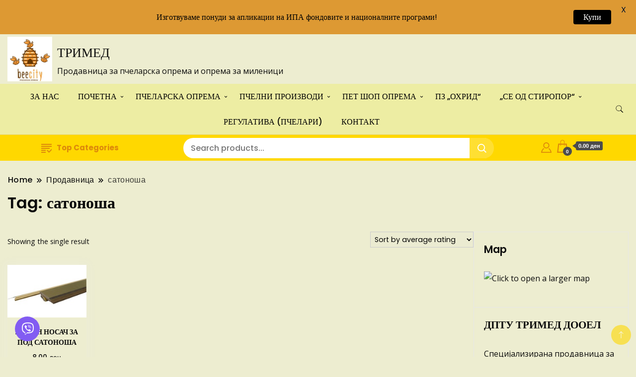

--- FILE ---
content_type: text/html; charset=UTF-8
request_url: http://trimed.mk/product-tag/%D1%81%D0%B0%D1%82%D0%BE%D0%BD%D0%BE%D1%88%D0%B0/
body_size: 38066
content:
		<!DOCTYPE html>
		<html lang="en-US">
		<head itemscope itemtype="https://schema.org/WebSite">
		<meta charset="UTF-8">
		<meta name="viewport" content="width=device-width, initial-scale=1">
		<link rel="profile" href="http://gmpg.org/xfn/11">
		<meta name='robots' content='index, follow, max-image-preview:large, max-snippet:-1, max-video-preview:-1' />

	<!-- This site is optimized with the Yoast SEO plugin v26.6 - https://yoast.com/wordpress/plugins/seo/ -->
	<title>сатоноша Archives - ТРИМЕД</title>
	<link rel="canonical" href="http://trimed.mk/product-tag/сатоноша/" />
	<meta property="og:locale" content="en_US" />
	<meta property="og:type" content="article" />
	<meta property="og:title" content="сатоноша Archives - ТРИМЕД" />
	<meta property="og:url" content="http://trimed.mk/product-tag/сатоноша/" />
	<meta property="og:site_name" content="ТРИМЕД" />
	<script type="application/ld+json" class="yoast-schema-graph">{"@context":"https://schema.org","@graph":[{"@type":"CollectionPage","@id":"http://trimed.mk/product-tag/%d1%81%d0%b0%d1%82%d0%be%d0%bd%d0%be%d1%88%d0%b0/","url":"http://trimed.mk/product-tag/%d1%81%d0%b0%d1%82%d0%be%d0%bd%d0%be%d1%88%d0%b0/","name":"сатоноша Archives - ТРИМЕД","isPartOf":{"@id":"http://trimed.mk/#website"},"primaryImageOfPage":{"@id":"http://trimed.mk/product-tag/%d1%81%d0%b0%d1%82%d0%be%d0%bd%d0%be%d1%88%d0%b0/#primaryimage"},"image":{"@id":"http://trimed.mk/product-tag/%d1%81%d0%b0%d1%82%d0%be%d0%bd%d0%be%d1%88%d0%b0/#primaryimage"},"thumbnailUrl":"http://trimed.mk/wp-content/uploads/2021/01/nosac-ramova-lr-db10_520.jpg","breadcrumb":{"@id":"http://trimed.mk/product-tag/%d1%81%d0%b0%d1%82%d0%be%d0%bd%d0%be%d1%88%d0%b0/#breadcrumb"},"inLanguage":"en-US"},{"@type":"ImageObject","inLanguage":"en-US","@id":"http://trimed.mk/product-tag/%d1%81%d0%b0%d1%82%d0%be%d0%bd%d0%be%d1%88%d0%b0/#primaryimage","url":"http://trimed.mk/wp-content/uploads/2021/01/nosac-ramova-lr-db10_520.jpg","contentUrl":"http://trimed.mk/wp-content/uploads/2021/01/nosac-ramova-lr-db10_520.jpg","width":190,"height":127},{"@type":"BreadcrumbList","@id":"http://trimed.mk/product-tag/%d1%81%d0%b0%d1%82%d0%be%d0%bd%d0%be%d1%88%d0%b0/#breadcrumb","itemListElement":[{"@type":"ListItem","position":1,"name":"Home","item":"http://trimed.mk/"},{"@type":"ListItem","position":2,"name":"сатоноша"}]},{"@type":"WebSite","@id":"http://trimed.mk/#website","url":"http://trimed.mk/","name":"ТРИМЕД","description":"Продавница за пчеларска опрема и опрема за миленици","publisher":{"@id":"http://trimed.mk/#organization"},"potentialAction":[{"@type":"SearchAction","target":{"@type":"EntryPoint","urlTemplate":"http://trimed.mk/?s={search_term_string}"},"query-input":{"@type":"PropertyValueSpecification","valueRequired":true,"valueName":"search_term_string"}}],"inLanguage":"en-US"},{"@type":"Organization","@id":"http://trimed.mk/#organization","name":"ТРИМЕД","url":"http://trimed.mk/","logo":{"@type":"ImageObject","inLanguage":"en-US","@id":"http://trimed.mk/#/schema/logo/image/","url":"http://trimed.mk/wp-content/uploads/2021/01/cropped-cropped-cropped-cropped-cropped-beecity-logo-za-Naum-1-Copy-1-1.jpg","contentUrl":"http://trimed.mk/wp-content/uploads/2021/01/cropped-cropped-cropped-cropped-cropped-beecity-logo-za-Naum-1-Copy-1-1.jpg","width":421,"height":421,"caption":"ТРИМЕД"},"image":{"@id":"http://trimed.mk/#/schema/logo/image/"},"sameAs":["https://www.facebook.com/trimed.ohrid"]}]}</script>
	<!-- / Yoast SEO plugin. -->


<meta http-equiv="x-dns-prefetch-control" content="on">
<link href="https://app.ecwid.com" rel="preconnect" crossorigin />
<link href="https://ecomm.events" rel="preconnect" crossorigin />
<link href="https://d1q3axnfhmyveb.cloudfront.net" rel="preconnect" crossorigin />
<link href="https://dqzrr9k4bjpzk.cloudfront.net" rel="preconnect" crossorigin />
<link href="https://d1oxsl77a1kjht.cloudfront.net" rel="preconnect" crossorigin>
<link rel="prefetch" href="https://app.ecwid.com/script.js?99712513&data_platform=wporg&lang=en" as="script"/>
<link rel="prerender" href="http://trimed.mk/store-2/"/>
<link rel='dns-prefetch' href='//fonts.googleapis.com' />
<link rel="alternate" type="application/rss+xml" title="ТРИМЕД &raquo; Feed" href="http://trimed.mk/feed/" />
<link rel="alternate" type="application/rss+xml" title="ТРИМЕД &raquo; сатоноша Tag Feed" href="http://trimed.mk/product-tag/%d1%81%d0%b0%d1%82%d0%be%d0%bd%d0%be%d1%88%d0%b0/feed/" />
<style id='wp-img-auto-sizes-contain-inline-css'>
img:is([sizes=auto i],[sizes^="auto," i]){contain-intrinsic-size:3000px 1500px}
/*# sourceURL=wp-img-auto-sizes-contain-inline-css */
</style>

<style id='wp-emoji-styles-inline-css'>

	img.wp-smiley, img.emoji {
		display: inline !important;
		border: none !important;
		box-shadow: none !important;
		height: 1em !important;
		width: 1em !important;
		margin: 0 0.07em !important;
		vertical-align: -0.1em !important;
		background: none !important;
		padding: 0 !important;
	}
/*# sourceURL=wp-emoji-styles-inline-css */
</style>
<link rel='stylesheet' id='wp-block-library-css' href='http://trimed.mk/wp-includes/css/dist/block-library/style.min.css?ver=6.9' media='all' />
<link rel='stylesheet' id='wc-blocks-style-css' href='http://trimed.mk/wp-content/plugins/woocommerce/assets/client/blocks/wc-blocks.css?ver=wc-10.4.2' media='all' />
<style id='global-styles-inline-css'>
:root{--wp--preset--aspect-ratio--square: 1;--wp--preset--aspect-ratio--4-3: 4/3;--wp--preset--aspect-ratio--3-4: 3/4;--wp--preset--aspect-ratio--3-2: 3/2;--wp--preset--aspect-ratio--2-3: 2/3;--wp--preset--aspect-ratio--16-9: 16/9;--wp--preset--aspect-ratio--9-16: 9/16;--wp--preset--color--black: #000000;--wp--preset--color--cyan-bluish-gray: #abb8c3;--wp--preset--color--white: #ffffff;--wp--preset--color--pale-pink: #f78da7;--wp--preset--color--vivid-red: #cf2e2e;--wp--preset--color--luminous-vivid-orange: #ff6900;--wp--preset--color--luminous-vivid-amber: #fcb900;--wp--preset--color--light-green-cyan: #7bdcb5;--wp--preset--color--vivid-green-cyan: #00d084;--wp--preset--color--pale-cyan-blue: #8ed1fc;--wp--preset--color--vivid-cyan-blue: #0693e3;--wp--preset--color--vivid-purple: #9b51e0;--wp--preset--gradient--vivid-cyan-blue-to-vivid-purple: linear-gradient(135deg,rgb(6,147,227) 0%,rgb(155,81,224) 100%);--wp--preset--gradient--light-green-cyan-to-vivid-green-cyan: linear-gradient(135deg,rgb(122,220,180) 0%,rgb(0,208,130) 100%);--wp--preset--gradient--luminous-vivid-amber-to-luminous-vivid-orange: linear-gradient(135deg,rgb(252,185,0) 0%,rgb(255,105,0) 100%);--wp--preset--gradient--luminous-vivid-orange-to-vivid-red: linear-gradient(135deg,rgb(255,105,0) 0%,rgb(207,46,46) 100%);--wp--preset--gradient--very-light-gray-to-cyan-bluish-gray: linear-gradient(135deg,rgb(238,238,238) 0%,rgb(169,184,195) 100%);--wp--preset--gradient--cool-to-warm-spectrum: linear-gradient(135deg,rgb(74,234,220) 0%,rgb(151,120,209) 20%,rgb(207,42,186) 40%,rgb(238,44,130) 60%,rgb(251,105,98) 80%,rgb(254,248,76) 100%);--wp--preset--gradient--blush-light-purple: linear-gradient(135deg,rgb(255,206,236) 0%,rgb(152,150,240) 100%);--wp--preset--gradient--blush-bordeaux: linear-gradient(135deg,rgb(254,205,165) 0%,rgb(254,45,45) 50%,rgb(107,0,62) 100%);--wp--preset--gradient--luminous-dusk: linear-gradient(135deg,rgb(255,203,112) 0%,rgb(199,81,192) 50%,rgb(65,88,208) 100%);--wp--preset--gradient--pale-ocean: linear-gradient(135deg,rgb(255,245,203) 0%,rgb(182,227,212) 50%,rgb(51,167,181) 100%);--wp--preset--gradient--electric-grass: linear-gradient(135deg,rgb(202,248,128) 0%,rgb(113,206,126) 100%);--wp--preset--gradient--midnight: linear-gradient(135deg,rgb(2,3,129) 0%,rgb(40,116,252) 100%);--wp--preset--font-size--small: 13px;--wp--preset--font-size--medium: 20px;--wp--preset--font-size--large: 36px;--wp--preset--font-size--x-large: 42px;--wp--preset--spacing--20: 0.44rem;--wp--preset--spacing--30: 0.67rem;--wp--preset--spacing--40: 1rem;--wp--preset--spacing--50: 1.5rem;--wp--preset--spacing--60: 2.25rem;--wp--preset--spacing--70: 3.38rem;--wp--preset--spacing--80: 5.06rem;--wp--preset--shadow--natural: 6px 6px 9px rgba(0, 0, 0, 0.2);--wp--preset--shadow--deep: 12px 12px 50px rgba(0, 0, 0, 0.4);--wp--preset--shadow--sharp: 6px 6px 0px rgba(0, 0, 0, 0.2);--wp--preset--shadow--outlined: 6px 6px 0px -3px rgb(255, 255, 255), 6px 6px rgb(0, 0, 0);--wp--preset--shadow--crisp: 6px 6px 0px rgb(0, 0, 0);}:where(.is-layout-flex){gap: 0.5em;}:where(.is-layout-grid){gap: 0.5em;}body .is-layout-flex{display: flex;}.is-layout-flex{flex-wrap: wrap;align-items: center;}.is-layout-flex > :is(*, div){margin: 0;}body .is-layout-grid{display: grid;}.is-layout-grid > :is(*, div){margin: 0;}:where(.wp-block-columns.is-layout-flex){gap: 2em;}:where(.wp-block-columns.is-layout-grid){gap: 2em;}:where(.wp-block-post-template.is-layout-flex){gap: 1.25em;}:where(.wp-block-post-template.is-layout-grid){gap: 1.25em;}.has-black-color{color: var(--wp--preset--color--black) !important;}.has-cyan-bluish-gray-color{color: var(--wp--preset--color--cyan-bluish-gray) !important;}.has-white-color{color: var(--wp--preset--color--white) !important;}.has-pale-pink-color{color: var(--wp--preset--color--pale-pink) !important;}.has-vivid-red-color{color: var(--wp--preset--color--vivid-red) !important;}.has-luminous-vivid-orange-color{color: var(--wp--preset--color--luminous-vivid-orange) !important;}.has-luminous-vivid-amber-color{color: var(--wp--preset--color--luminous-vivid-amber) !important;}.has-light-green-cyan-color{color: var(--wp--preset--color--light-green-cyan) !important;}.has-vivid-green-cyan-color{color: var(--wp--preset--color--vivid-green-cyan) !important;}.has-pale-cyan-blue-color{color: var(--wp--preset--color--pale-cyan-blue) !important;}.has-vivid-cyan-blue-color{color: var(--wp--preset--color--vivid-cyan-blue) !important;}.has-vivid-purple-color{color: var(--wp--preset--color--vivid-purple) !important;}.has-black-background-color{background-color: var(--wp--preset--color--black) !important;}.has-cyan-bluish-gray-background-color{background-color: var(--wp--preset--color--cyan-bluish-gray) !important;}.has-white-background-color{background-color: var(--wp--preset--color--white) !important;}.has-pale-pink-background-color{background-color: var(--wp--preset--color--pale-pink) !important;}.has-vivid-red-background-color{background-color: var(--wp--preset--color--vivid-red) !important;}.has-luminous-vivid-orange-background-color{background-color: var(--wp--preset--color--luminous-vivid-orange) !important;}.has-luminous-vivid-amber-background-color{background-color: var(--wp--preset--color--luminous-vivid-amber) !important;}.has-light-green-cyan-background-color{background-color: var(--wp--preset--color--light-green-cyan) !important;}.has-vivid-green-cyan-background-color{background-color: var(--wp--preset--color--vivid-green-cyan) !important;}.has-pale-cyan-blue-background-color{background-color: var(--wp--preset--color--pale-cyan-blue) !important;}.has-vivid-cyan-blue-background-color{background-color: var(--wp--preset--color--vivid-cyan-blue) !important;}.has-vivid-purple-background-color{background-color: var(--wp--preset--color--vivid-purple) !important;}.has-black-border-color{border-color: var(--wp--preset--color--black) !important;}.has-cyan-bluish-gray-border-color{border-color: var(--wp--preset--color--cyan-bluish-gray) !important;}.has-white-border-color{border-color: var(--wp--preset--color--white) !important;}.has-pale-pink-border-color{border-color: var(--wp--preset--color--pale-pink) !important;}.has-vivid-red-border-color{border-color: var(--wp--preset--color--vivid-red) !important;}.has-luminous-vivid-orange-border-color{border-color: var(--wp--preset--color--luminous-vivid-orange) !important;}.has-luminous-vivid-amber-border-color{border-color: var(--wp--preset--color--luminous-vivid-amber) !important;}.has-light-green-cyan-border-color{border-color: var(--wp--preset--color--light-green-cyan) !important;}.has-vivid-green-cyan-border-color{border-color: var(--wp--preset--color--vivid-green-cyan) !important;}.has-pale-cyan-blue-border-color{border-color: var(--wp--preset--color--pale-cyan-blue) !important;}.has-vivid-cyan-blue-border-color{border-color: var(--wp--preset--color--vivid-cyan-blue) !important;}.has-vivid-purple-border-color{border-color: var(--wp--preset--color--vivid-purple) !important;}.has-vivid-cyan-blue-to-vivid-purple-gradient-background{background: var(--wp--preset--gradient--vivid-cyan-blue-to-vivid-purple) !important;}.has-light-green-cyan-to-vivid-green-cyan-gradient-background{background: var(--wp--preset--gradient--light-green-cyan-to-vivid-green-cyan) !important;}.has-luminous-vivid-amber-to-luminous-vivid-orange-gradient-background{background: var(--wp--preset--gradient--luminous-vivid-amber-to-luminous-vivid-orange) !important;}.has-luminous-vivid-orange-to-vivid-red-gradient-background{background: var(--wp--preset--gradient--luminous-vivid-orange-to-vivid-red) !important;}.has-very-light-gray-to-cyan-bluish-gray-gradient-background{background: var(--wp--preset--gradient--very-light-gray-to-cyan-bluish-gray) !important;}.has-cool-to-warm-spectrum-gradient-background{background: var(--wp--preset--gradient--cool-to-warm-spectrum) !important;}.has-blush-light-purple-gradient-background{background: var(--wp--preset--gradient--blush-light-purple) !important;}.has-blush-bordeaux-gradient-background{background: var(--wp--preset--gradient--blush-bordeaux) !important;}.has-luminous-dusk-gradient-background{background: var(--wp--preset--gradient--luminous-dusk) !important;}.has-pale-ocean-gradient-background{background: var(--wp--preset--gradient--pale-ocean) !important;}.has-electric-grass-gradient-background{background: var(--wp--preset--gradient--electric-grass) !important;}.has-midnight-gradient-background{background: var(--wp--preset--gradient--midnight) !important;}.has-small-font-size{font-size: var(--wp--preset--font-size--small) !important;}.has-medium-font-size{font-size: var(--wp--preset--font-size--medium) !important;}.has-large-font-size{font-size: var(--wp--preset--font-size--large) !important;}.has-x-large-font-size{font-size: var(--wp--preset--font-size--x-large) !important;}
/*# sourceURL=global-styles-inline-css */
</style>

<style id='classic-theme-styles-inline-css'>
/*! This file is auto-generated */
.wp-block-button__link{color:#fff;background-color:#32373c;border-radius:9999px;box-shadow:none;text-decoration:none;padding:calc(.667em + 2px) calc(1.333em + 2px);font-size:1.125em}.wp-block-file__button{background:#32373c;color:#fff;text-decoration:none}
/*# sourceURL=/wp-includes/css/classic-themes.min.css */
</style>
<link rel='stylesheet' id='contact-form-7-css' href='http://trimed.mk/wp-content/plugins/contact-form-7/includes/css/styles.css?ver=6.1.4' media='all' />
<link rel='stylesheet' id='ecwid-css-css' href='http://trimed.mk/wp-content/plugins/ecwid-shopping-cart/css/frontend.css?ver=7.0.5' media='all' />
<link rel='stylesheet' id='google-fonts-css' href='https://fonts.googleapis.com/css?family=Lato%3A400%2C500%2C600%2C700%7CPoppins%3A400%2C500%2C600%2C700&#038;ver=2.8.6' media='all' />
<link rel='stylesheet' id='smartarget_viber-css' href='http://trimed.mk/wp-content/plugins/smartarget-viber-contact-us/public/css/smartarget-viber-public.css?ver=1.2' media='all' />
<link rel='stylesheet' id='woocommerce-layout-css' href='http://trimed.mk/wp-content/plugins/woocommerce/assets/css/woocommerce-layout.css?ver=10.4.2' media='all' />
<link rel='stylesheet' id='woocommerce-smallscreen-css' href='http://trimed.mk/wp-content/plugins/woocommerce/assets/css/woocommerce-smallscreen.css?ver=10.4.2' media='only screen and (max-width: 768px)' />
<link rel='stylesheet' id='woocommerce-general-css' href='http://trimed.mk/wp-content/plugins/woocommerce/assets/css/woocommerce.css?ver=10.4.2' media='all' />
<style id='woocommerce-inline-inline-css'>
.woocommerce form .form-row .required { visibility: visible; }
/*# sourceURL=woocommerce-inline-inline-css */
</style>
<link rel='stylesheet' id='megamenu-css' href='http://trimed.mk/wp-content/uploads/maxmegamenu/style.css?ver=ef08f9' media='all' />
<link rel='stylesheet' id='dashicons-css' href='http://trimed.mk/wp-includes/css/dashicons.min.css?ver=6.9' media='all' />
<link rel='stylesheet' id='best-shop-google-fonts-css' href='https://fonts.googleapis.com/css?family=Poppins%3A300%2C300i%2C400%2C400i%2C700%2C700i%7COpen+Sans%3A300%2C300i%2C400%2C400i%2C500%2C500i%2C600%2C600i&#038;subset=latin%2Clatin-ext' media='all' />
<link rel='stylesheet' id='best-shop-bootstrap-css' href='http://trimed.mk/wp-content/themes/best-shop/css/bootstrap.css?ver=6.9' media='all' />
<link rel='stylesheet' id='best-shop-style-css' href='http://trimed.mk/wp-content/themes/best-shop/style.css?ver=6.9' media='all' />
<link rel='stylesheet' id='fontawesome-css' href='http://trimed.mk/wp-content/plugins/chat-viber/assets/css/fontawesome-all.min.css?ver=1.0' media='' />
<link rel='stylesheet' id='sweetalert-css' href='http://trimed.mk/wp-content/plugins/chat-viber/assets/css/sweetalert2.min.css?ver=1.0' media='' />
<link rel='stylesheet' id='vchat-main-css' href='http://trimed.mk/wp-content/plugins/chat-viber/assets/css/vchat-main.css?ver=1.7.9' media='' />
<link rel='stylesheet' id='recent-posts-widget-with-thumbnails-public-style-css' href='http://trimed.mk/wp-content/plugins/recent-posts-widget-with-thumbnails/public.css?ver=7.1.1' media='all' />
<link rel='stylesheet' id='chaty-front-css-css' href='http://trimed.mk/wp-content/plugins/chaty/css/chaty-front.min.css?ver=3.5.01709039827' media='all' />
<!--n2css--><!--n2js--><script src="http://trimed.mk/wp-includes/js/jquery/jquery.min.js?ver=3.7.1" id="jquery-core-js"></script>
<script src="http://trimed.mk/wp-includes/js/jquery/jquery-migrate.min.js?ver=3.4.1" id="jquery-migrate-js"></script>
<script id="smartarget_viber-js-extra">
var smartarget_viber_params = {"hash":"09fcd2a4f9186e8e8d29f11dc5758891331a828f"};
//# sourceURL=smartarget_viber-js-extra
</script>
<script src="http://trimed.mk/wp-content/plugins/smartarget-viber-contact-us/public/js/smartarget-viber-public.js?ver=1.2" id="smartarget_viber-js"></script>
<script src="http://trimed.mk/wp-content/plugins/sticky-menu-or-anything-on-scroll/assets/js/jq-sticky-anything.min.js?ver=2.1.1" id="stickyAnythingLib-js"></script>
<script src="http://trimed.mk/wp-content/plugins/woocommerce/assets/js/jquery-blockui/jquery.blockUI.min.js?ver=2.7.0-wc.10.4.2" id="wc-jquery-blockui-js" defer data-wp-strategy="defer"></script>
<script id="wc-add-to-cart-js-extra">
var wc_add_to_cart_params = {"ajax_url":"/wp-admin/admin-ajax.php","wc_ajax_url":"/?wc-ajax=%%endpoint%%","i18n_view_cart":"View cart","cart_url":"http://trimed.mk/cart/","is_cart":"","cart_redirect_after_add":"yes"};
//# sourceURL=wc-add-to-cart-js-extra
</script>
<script src="http://trimed.mk/wp-content/plugins/woocommerce/assets/js/frontend/add-to-cart.min.js?ver=10.4.2" id="wc-add-to-cart-js" defer data-wp-strategy="defer"></script>
<script src="http://trimed.mk/wp-content/plugins/woocommerce/assets/js/js-cookie/js.cookie.min.js?ver=2.1.4-wc.10.4.2" id="wc-js-cookie-js" defer data-wp-strategy="defer"></script>
<script id="woocommerce-js-extra">
var woocommerce_params = {"ajax_url":"/wp-admin/admin-ajax.php","wc_ajax_url":"/?wc-ajax=%%endpoint%%","i18n_password_show":"Show password","i18n_password_hide":"Hide password"};
//# sourceURL=woocommerce-js-extra
</script>
<script src="http://trimed.mk/wp-content/plugins/woocommerce/assets/js/frontend/woocommerce.min.js?ver=10.4.2" id="woocommerce-js" defer data-wp-strategy="defer"></script>
<script src="http://trimed.mk/wp-content/themes/best-shop/js/bootstrap.js?ver=6.9" id="best-shop-bootstrap-js"></script>
<script src="http://trimed.mk/wp-content/themes/best-shop/js/jquery.marquee.js?ver=6.9" id="best-shop--marquee-js"></script>
<link rel="https://api.w.org/" href="http://trimed.mk/wp-json/" /><link rel="alternate" title="JSON" type="application/json" href="http://trimed.mk/wp-json/wp/v2/product_tag/191" /><link rel="EditURI" type="application/rsd+xml" title="RSD" href="http://trimed.mk/xmlrpc.php?rsd" />
<meta name="generator" content="WordPress 6.9" />
<meta name="generator" content="WooCommerce 10.4.2" />
<script data-cfasync="false" data-no-optimize="1" type="text/javascript">
window.ec = window.ec || Object()
window.ec.config = window.ec.config || Object();
window.ec.config.enable_canonical_urls = true;

</script>
        <!--noptimize-->
        <script data-cfasync="false" type="text/javascript">
            window.ec = window.ec || Object();
            window.ec.config = window.ec.config || Object();
            window.ec.config.store_main_page_url = 'http://trimed.mk/store-2/';
        </script>
        <!--/noptimize-->
        <style id="mystickymenu" type="text/css">#mysticky-nav { width:100%; position: static; height: auto !important; }#mysticky-nav.wrapfixed { position:fixed; left: 0px; margin-top:0px;  z-index: 99990; -webkit-transition: 0.3s; -moz-transition: 0.3s; -o-transition: 0.3s; transition: 0.3s; -ms-filter:"progid:DXImageTransform.Microsoft.Alpha(Opacity=90)"; filter: alpha(opacity=90); opacity:0.9; background-color: #f7f5e7;}#mysticky-nav.wrapfixed .myfixed{ background-color: #f7f5e7; position: relative;top: auto;left: auto;right: auto;}#mysticky-nav .myfixed { margin:0 auto; float:none; border:0px; background:none; max-width:100%; }</style>			<style type="text/css">
																															</style>
			<link type="text/css" rel="stylesheet" href="http://trimed.mk/wp-content/plugins/social-widget/style.css"/>	<style type="text/css" id="custom-theme-colors" >
        :root {
            --gbl-primary-color: #ffd800 ;
            --gbl-secondary-color: #dd9933 ;
            --gbl-primary-font: Poppins, Serif ;
            --gbl-secondary-font: Open Sans, Sans Serif ;
            --logo-width: 100 ;
            --header-text-color: ##000000 ;            
            --footer-color: #000 ;
            --footer-text-color: #eee ;
            --content-width: 1820px ;
            --woo-bar-color: #dd890b ;  
            --woo-bar-bg-color: #ffd800 ;
            --menu-text-color: #000000 ;  
            --menu-bg-color: #ededa3 ;  
            --text-color: #0c0c0c ;
            --topbar-bg-color: #f8f9fa ;
            --topbar-text-color: #000 ;
            --e-global-color-primary: #ffd800 ;
            --gbl-background-color:#ededd0 ;
            --gbl-body-font-size:1em ;
            --gbl-footer-num-of-colums:4 ;
            
        }

        .site-branding img.custom-logo {
            max-width:100px ;    
        }
        @media (min-width: 1024px) {
            #masthead {
                background-image:url('');
                background-size: cover;
                background-position: center center;
            }
        }
        body.custom-background-image .site, 
        body.custom-background-color .site,
        .mobile-navigation {
            background-color: #ededd0;
        }

        .site-footer {
            background:url("") ;
            background-repeat: no-repeat;
            background-size: cover;
            background-position: center center;
        }
        
        .site-footer .footer-overlay {
            background-color:#000;
        }
                
	</style>
	<noscript><style>.woocommerce-product-gallery{ opacity: 1 !important; }</style></noscript>
	<style type="text/css">.wpa-field--website_address, .adverts-field-name-website_address { display: none !important }</style><style id="custom-background-css">
body.custom-background { background-color: #ededd0; }
</style>
	<link rel="icon" href="http://trimed.mk/wp-content/uploads/2021/01/cropped-beecity-logo-za-Naum-2-1-32x32.jpg" sizes="32x32" />
<link rel="icon" href="http://trimed.mk/wp-content/uploads/2021/01/cropped-beecity-logo-za-Naum-2-1-192x192.jpg" sizes="192x192" />
<link rel="apple-touch-icon" href="http://trimed.mk/wp-content/uploads/2021/01/cropped-beecity-logo-za-Naum-2-1-180x180.jpg" />
<meta name="msapplication-TileImage" content="http://trimed.mk/wp-content/uploads/2021/01/cropped-beecity-logo-za-Naum-2-1-270x270.jpg" />

	<style id="mysticky-welcomebar-inline-css">
	.mysticky-welcomebar-fixed , .mysticky-welcomebar-fixed * {
		-webkit-box-sizing: border-box;
		-moz-box-sizing: border-box;
		box-sizing: border-box;
	}
	.mysticky-welcomebar-fixed {
		background-color: #dd9933;
		font-family: Poppins;
		position: fixed;
		left: 0;
		right: 0;
		z-index: 9999999;
		opacity: 0;
	}
	.mysticky-welcomebar-fixed-wrap {
		min-height: 60px;
		padding: 20px 50px;
		display: flex;
		align-items: center;
		justify-content: center;
		width: 100%;
		height: 100%;
	}
	.mysticky-welcomebar-fixed-wrap .mysticky-welcomebar-content {
		flex: 1;
		text-align:center;
	}
	.mysticky-welcomebar-animation {
		-webkit-transition: all 1s ease 0s;
		-moz-transition: all 1s ease 0s;
		transition: all 1s ease 0s;
	}
	.mysticky-welcomebar-position-top {
		top:0;
	}
	.mysticky-welcomebar-position-bottom {
		bottom:0;
	}
	.mysticky-welcomebar-position-top.mysticky-welcomebar-entry-effect-slide-in {
		top: -60px;
	}
	.mysticky-welcomebar-position-bottom.mysticky-welcomebar-entry-effect-slide-in {
		bottom: -60px;
	}
	.mysticky-welcomebar-entry-effect-fade {
		opacity: 0;
	}
	.mysticky-welcomebar-entry-effect-none {
		display: none;
	}
	.mysticky-welcomebar-fixed .mysticky-welcomebar-content p a{
		text-decoration: underline;
		text-decoration-thickness: 1px;
		text-underline-offset: 0.25ch;
	}
	.mysticky-welcomebar-fixed .mysticky-welcomebar-content p a,
	.mysticky-welcomebar-fixed .mysticky-welcomebar-content p {
		color: #000000;
		font-size: 16px;
		margin: 0;
		padding: 0;
		line-height: 1.2;
		font-weight: 400;
		font-family:Poppins	}
	.mysticky-welcomebar-fixed .mysticky-welcomebar-btn {
		/*padding-left: 30px;*/
		display: none;
		line-height: 1;
		margin-left: 10px;
	}
	.mysticky-welcomebar-fixed.mysticky-welcomebar-btn-desktop .mysticky-welcomebar-btn {
		display: block;
		position: relative;
	}
	.mysticky-welcomebar-fixed .mysticky-welcomebar-btn a {
		background-color: #000000;
		font-family: inherit;
		color: #ffffff;
		border-radius: 4px;
		text-decoration: none;
		display: inline-block;
		vertical-align: top;
		line-height: 1.2;
		font-size: 16px;
		font-weight: 400;
		padding: 5px 20px;
		white-space: nowrap;
	}

				.mysticky-welcomebar-fixed .mysticky-welcomebar-close {
		display: none;
		vertical-align: top;
		width: 30px;
		height: 30px;
		text-align: center;
		line-height: 30px;
		border-radius: 5px;
		color: #000;
		position: absolute;
		top: 5px;
		right: 10px;
		outline: none;		
		text-decoration: none;
		text-shadow: 0 0 0px #fff;
		-webkit-transition: all 0.5s ease 0s;
		-moz-transition: all 0.5s ease 0s;
		transition: all 0.5s ease 0s;
		-webkit-transform-origin: 50% 50%;
		-moz-transform-origin: 50% 50%;
		transform-origin: 50% 50%;
	}
	.mysticky-welcomebar-fixed .mysticky-welcomebar-close:hover {
		opacity: 1;
		-webkit-transform: rotate(180deg);
		-moz-transform: rotate(180deg);
		transform: rotate(180deg);
	}
	.mysticky-welcomebar-fixed .mysticky-welcomebar-close span.dashicons {
		font-size: 27px;
	}
	.mysticky-welcomebar-fixed.mysticky-welcomebar-showx-desktop .mysticky-welcomebar-close {
		display: inline-block;
		cursor: pointer;
	}	
	/* Animated Buttons */
		.mysticky-welcomebar-btn a {
			-webkit-animation-duration: 1s;
			animation-duration: 1s;
		}
		@-webkit-keyframes flash {
			from,
			50%,
			to {
				opacity: 1;
			}

			25%,
			75% {
				opacity: 0;
			}
		}
		@keyframes flash {
			from,
			50%,
			to {
				opacity: 1;
			}

			25%,
			75% {
				opacity: 0;
			}
		}
		.mysticky-welcomebar-attention-flash.animation-start .mysticky-welcomebar-btn a {
			-webkit-animation-name: flash;
			animation-name: flash;
		}
		
		@keyframes shake {
			from,
			to {
				-webkit-transform: translate3d(0, 0, 0);
				transform: translate3d(0, 0, 0);
			}

			10%,
			30%,
			50%,
			70%,
			90% {
				-webkit-transform: translate3d(-10px, 0, 0);
				transform: translate3d(-10px, 0, 0);
			}

			20%,
			40%,
			60%,
			80% {
				-webkit-transform: translate3d(10px, 0, 0);
				transform: translate3d(10px, 0, 0);
			}
		}

		.mysticky-welcomebar-attention-shake.animation-start .mysticky-welcomebar-btn a {
			-webkit-animation-name: shake;
			animation-name: shake;
		}
		
		@-webkit-keyframes swing {
			20% {
				-webkit-transform: rotate3d(0, 0, 1, 15deg);
				transform: rotate3d(0, 0, 1, 15deg);
			}

			40% {
				-webkit-transform: rotate3d(0, 0, 1, -10deg);
				transform: rotate3d(0, 0, 1, -10deg);
			}

			60% {
				-webkit-transform: rotate3d(0, 0, 1, 5deg);
				transform: rotate3d(0, 0, 1, 5deg);
			}

			80% {
				-webkit-transform: rotate3d(0, 0, 1, -5deg);
				transform: rotate3d(0, 0, 1, -5deg);
			}
	
			to {
				-webkit-transform: rotate3d(0, 0, 1, 0deg);
				transform: rotate3d(0, 0, 1, 0deg);
			}
		}

		@keyframes swing {
			20% {
				-webkit-transform: rotate3d(0, 0, 1, 15deg);
				transform: rotate3d(0, 0, 1, 15deg);
			}

			40% {
				-webkit-transform: rotate3d(0, 0, 1, -10deg);
				transform: rotate3d(0, 0, 1, -10deg);
			}

			60% {
				-webkit-transform: rotate3d(0, 0, 1, 5deg);
				transform: rotate3d(0, 0, 1, 5deg);
			}

			80% {
				-webkit-transform: rotate3d(0, 0, 1, -5deg);
				transform: rotate3d(0, 0, 1, -5deg);
			}

			to {
				-webkit-transform: rotate3d(0, 0, 1, 0deg);
				transform: rotate3d(0, 0, 1, 0deg);
			}
		}

		.mysticky-welcomebar-attention-swing.animation-start .mysticky-welcomebar-btn a {
			-webkit-transform-origin: top center;
			transform-origin: top center;
			-webkit-animation-name: swing;
			animation-name: swing;
		}
		
		@-webkit-keyframes tada {
			from {
				-webkit-transform: scale3d(1, 1, 1);
				transform: scale3d(1, 1, 1);
			}

			10%,
			20% {
				-webkit-transform: scale3d(0.9, 0.9, 0.9) rotate3d(0, 0, 1, -3deg);
				transform: scale3d(0.9, 0.9, 0.9) rotate3d(0, 0, 1, -3deg);
			}

			30%,
			50%,
			70%,
			90% {
				-webkit-transform: scale3d(1.1, 1.1, 1.1) rotate3d(0, 0, 1, 3deg);
				transform: scale3d(1.1, 1.1, 1.1) rotate3d(0, 0, 1, 3deg);
			}

			40%,
			60%,
			80% {
				-webkit-transform: scale3d(1.1, 1.1, 1.1) rotate3d(0, 0, 1, -3deg);
				transform: scale3d(1.1, 1.1, 1.1) rotate3d(0, 0, 1, -3deg);
			}

			to {
				-webkit-transform: scale3d(1, 1, 1);
				transform: scale3d(1, 1, 1);
			}
		}

		@keyframes tada {
			from {
				-webkit-transform: scale3d(1, 1, 1);
				transform: scale3d(1, 1, 1);
			}

			10%,
			20% {
				-webkit-transform: scale3d(0.9, 0.9, 0.9) rotate3d(0, 0, 1, -3deg);
				transform: scale3d(0.9, 0.9, 0.9) rotate3d(0, 0, 1, -3deg);
			}

			30%,
			50%,
			70%,
			90% {
				-webkit-transform: scale3d(1.1, 1.1, 1.1) rotate3d(0, 0, 1, 3deg);
				transform: scale3d(1.1, 1.1, 1.1) rotate3d(0, 0, 1, 3deg);
			}

			40%,
			60%,
			80% {
				-webkit-transform: scale3d(1.1, 1.1, 1.1) rotate3d(0, 0, 1, -3deg);
				transform: scale3d(1.1, 1.1, 1.1) rotate3d(0, 0, 1, -3deg);
			}

			to {
				-webkit-transform: scale3d(1, 1, 1);
				transform: scale3d(1, 1, 1);
			}
		}

		.mysticky-welcomebar-attention-tada.animation-start .mysticky-welcomebar-btn a {
			-webkit-animation-name: tada;
			animation-name: tada;
		}
		
		@-webkit-keyframes heartBeat {
			0% {
				-webkit-transform: scale(1);
				transform: scale(1);
			}

			14% {
				-webkit-transform: scale(1.3);
				transform: scale(1.3);
			}

			28% {
				-webkit-transform: scale(1);
				transform: scale(1);
			}

			42% {
				-webkit-transform: scale(1.3);
				transform: scale(1.3);
			}

			70% {
				-webkit-transform: scale(1);
				transform: scale(1);
			}
		}

		@keyframes heartBeat {
			0% {
				-webkit-transform: scale(1);
				transform: scale(1);
			}

			14% {
				-webkit-transform: scale(1.3);
				transform: scale(1.3);
			}

			28% {
				-webkit-transform: scale(1);
				transform: scale(1);
			}

			42% {
				-webkit-transform: scale(1.3);
				transform: scale(1.3);
			}

			70% {
				-webkit-transform: scale(1);
				transform: scale(1);
			}
		}

		.mysticky-welcomebar-attention-heartbeat.animation-start .mysticky-welcomebar-btn a {
		  -webkit-animation-name: heartBeat;
		  animation-name: heartBeat;
		  -webkit-animation-duration: 1.3s;
		  animation-duration: 1.3s;
		  -webkit-animation-timing-function: ease-in-out;
		  animation-timing-function: ease-in-out;
		}
		
		@-webkit-keyframes wobble {
			from {
				-webkit-transform: translate3d(0, 0, 0);
				transform: translate3d(0, 0, 0);
			}

			15% {
				-webkit-transform: translate3d(-25%, 0, 0) rotate3d(0, 0, 1, -5deg);
				transform: translate3d(-25%, 0, 0) rotate3d(0, 0, 1, -5deg);
			}

			30% {
				-webkit-transform: translate3d(20%, 0, 0) rotate3d(0, 0, 1, 3deg);
				transform: translate3d(20%, 0, 0) rotate3d(0, 0, 1, 3deg);
			}

			45% {
				-webkit-transform: translate3d(-15%, 0, 0) rotate3d(0, 0, 1, -3deg);
				transform: translate3d(-15%, 0, 0) rotate3d(0, 0, 1, -3deg);
			}

			60% {
				-webkit-transform: translate3d(10%, 0, 0) rotate3d(0, 0, 1, 2deg);
				transform: translate3d(10%, 0, 0) rotate3d(0, 0, 1, 2deg);
			}

			75% {
				-webkit-transform: translate3d(-5%, 0, 0) rotate3d(0, 0, 1, -1deg);
				transform: translate3d(-5%, 0, 0) rotate3d(0, 0, 1, -1deg);
			}

			to {
				-webkit-transform: translate3d(0, 0, 0);
				transform: translate3d(0, 0, 0);
			}
		}

		@keyframes wobble {
			from {
				-webkit-transform: translate3d(0, 0, 0);
				transform: translate3d(0, 0, 0);
			}

			15% {
				-webkit-transform: translate3d(-25%, 0, 0) rotate3d(0, 0, 1, -5deg);
				transform: translate3d(-25%, 0, 0) rotate3d(0, 0, 1, -5deg);
			}

			30% {
				-webkit-transform: translate3d(20%, 0, 0) rotate3d(0, 0, 1, 3deg);
				transform: translate3d(20%, 0, 0) rotate3d(0, 0, 1, 3deg);
			}

			45% {
				-webkit-transform: translate3d(-15%, 0, 0) rotate3d(0, 0, 1, -3deg);
				transform: translate3d(-15%, 0, 0) rotate3d(0, 0, 1, -3deg);
			}

			60% {
				-webkit-transform: translate3d(10%, 0, 0) rotate3d(0, 0, 1, 2deg);
				transform: translate3d(10%, 0, 0) rotate3d(0, 0, 1, 2deg);
			}

			75% {
				-webkit-transform: translate3d(-5%, 0, 0) rotate3d(0, 0, 1, -1deg);
				transform: translate3d(-5%, 0, 0) rotate3d(0, 0, 1, -1deg);
			}

			to {
				-webkit-transform: translate3d(0, 0, 0);
				transform: translate3d(0, 0, 0);
			}
		}
		
		.mysticky-welcomebar-attention-wobble.animation-start .mysticky-welcomebar-btn a {
			-webkit-animation-name: wobble;
			animation-name: wobble;
		}

		/* 210824 */
		@media only screen and (min-width: 481px) {
			.mysticky-welcomebar-fixed-wrap.mysticky-welcomebar-position-left {
				justify-content: flex-start;
			}
			.mysticky-welcomebar-fixed-wrap.mysticky-welcomebar-position-center {
				justify-content: center;
			}
			.mysticky-welcomebar-fixed-wrap.mysticky-welcomebar-position-right  {
				justify-content: flex-end;
			}
			.mysticky-welcomebar-fixed-wrap.mysticky-welcomebar-position-left .mysticky-welcomebar-content,
			.mysticky-welcomebar-fixed-wrap.mysticky-welcomebar-position-center .mysticky-welcomebar-content,
			.mysticky-welcomebar-fixed-wrap.mysticky-welcomebar-position-right .mysticky-welcomebar-content {
				flex: unset;
			}
		}
		
		@media only screen and (min-width: 768px) {
			.mysticky-welcomebar-display-desktop.mysticky-welcomebar-entry-effect-fade.entry-effect {
				opacity: 1;
			}
			.mysticky-welcomebar-display-desktop.mysticky-welcomebar-entry-effect-none.entry-effect {
				display: block;
			}
			.mysticky-welcomebar-display-desktop.mysticky-welcomebar-position-top.mysticky-welcomebar-fixed ,
			.mysticky-welcomebar-display-desktop.mysticky-welcomebar-position-top.mysticky-welcomebar-entry-effect-slide-in.entry-effect.mysticky-welcomebar-fixed {
				top: 0;			
			}
			.mysticky-welcomebar-display-desktop.mysticky-welcomebar-position-bottom.mysticky-welcomebar-fixed ,
			.mysticky-welcomebar-display-desktop.mysticky-welcomebar-position-bottom.mysticky-welcomebar-entry-effect-slide-in.entry-effect.mysticky-welcomebar-fixed {
				bottom: 0;
			}	
		}
		@media only screen and (max-width: 767px) {
			.mysticky-welcomebar-display-mobile.mysticky-welcomebar-entry-effect-fade.entry-effect {
				opacity: 1;
			}
			.mysticky-welcomebar-display-mobile.mysticky-welcomebar-entry-effect-none.entry-effect {
				display: block;
			}
			.mysticky-welcomebar-display-mobile.mysticky-welcomebar-position-top.mysticky-welcomebar-fixed ,
			.mysticky-welcomebar-display-mobile.mysticky-welcomebar-position-top.mysticky-welcomebar-entry-effect-slide-in.entry-effect.mysticky-welcomebar-fixed {
				top: 0;
			}
			.mysticky-welcomebar-display-mobile.mysticky-welcomebar-position-bottom.mysticky-welcomebar-fixed ,
			.mysticky-welcomebar-display-mobile.mysticky-welcomebar-position-bottom.mysticky-welcomebar-entry-effect-slide-in.entry-effect.mysticky-welcomebar-fixed {
				bottom: 0;
			}
			/*.mysticky-welcomebar-fixed.mysticky-welcomebar-showx-desktop .mysticky-welcomebar-close {
				display: none;
			}
			.mysticky-welcomebar-fixed.mysticky-welcomebar-showx-mobile .mysticky-welcomebar-close {
				display: inline-block;
			}*/
			.mysticky-welcomebar-fixed.mysticky-welcomebar-btn-desktop .mysticky-welcomebar-btn {
				display: none;
			}
			.mysticky-welcomebar-fixed.mysticky-welcomebar-btn-mobile .mysticky-welcomebar-btn {
				display: block;
				/*margin-top: 10px;*/
			}
		}
		@media only screen and (max-width: 480px) {

			.mysticky-welcomebar-fixed-wrap {padding: 15px 35px 10px 10px; flex-wrap:wrap;}
			.mysticky-welcomebar-fixed.front-site .mysticky-welcomebar-fixed-wrap {
				padding: 15px 20px 10px 20px;
				flex-direction: column;
			}
			/*.welcombar-contact-lead .mysticky-welcomebar-fixed-wrap {flex-wrap: wrap; justify-content: center;}*/
			
			.mysticky-welcomebar-fixed .mystickymenu-front.mysticky-welcomebar-lead-content {margin: 10px 0 10px 20px !important;}

			.mysticky-welcomebar-fixed .mysticky-welcomebar-btn {
				padding-left: 10px;
			}
			.mysticky-welcomebar-fixed.mysticky-welcomebar-btn-mobile.front-site .mysticky-welcomebar-btn {margin-left: 0; text-align: center;}
		}


		body.mysticky-welcomebar-apper #wpadminbar{
			z-index:99999999;
		}

		.mysticky-welcomebar-fixed .mystickymenu-front.mysticky-welcomebar-lead-content {
			display: flex;
			width: auto;
			margin: 0 0px 0 10px;
		}

		.mystickymenu-front.mysticky-welcomebar-lead-content input[type="text"] {
			font-size: 12px;
			padding: 7px 5px;
			margin-right: 10px;
			min-width: 50%;
			border: 0;
			width:auto;
		}

		.mystickymenu-front.mysticky-welcomebar-lead-content input[type="text"]:focus {
			outline: unset;
			box-shadow: unset;
		}

		.input-error {
			color: #ff0000;
			font-style: normal;
			font-family: inherit;
			font-size: 13px;
			display: block;
			position: absolute;
			bottom: 0px;
		}

		.mysticky-welcomebar-fixed.mysticky-site-front .mysticky-welcomebar-btn.contact-lead-button {
		  margin-left: 0;
		}
		.morphext > .morphext__animated {
		  display: inline-block;
		}
		
		.mysticky-welcomebar-btn a {
			outline: none !important;
			cursor: pointer;
			position: relative;
		}		
		.mysticky-welcomebar-hover-effect-border1 {
			position: relative;
		}
		.mysticky-welcomebar-hover-effect-border1 a { 
			display: block;
			width: 100%;
			height: 100%;
		}
		.mysticky-welcomebar-hover-effect-border1:before,
		.mysticky-welcomebar-hover-effect-border1:after {
			position: absolute;
			content: "";
			height: 0%;
			width: 2px;
			background: #000;
		}
		.mysticky-welcomebar-hover-effect-border1:before {
			right: 0;
			top: 0;
			transition: all 0.1s ease;
			z-index: 1 !important;
		}
		.mysticky-welcomebar-hover-effect-border1:after {
			left: 0;
			bottom: 0;
			transition: all 0.1s 0.2s ease;
		}
		.mysticky-welcomebar-hover-effect-border1:hover:before {
			transition: all 0.1s 0.2s ease;
			height: 100%;
		}
		.mysticky-welcomebar-hover-effect-border1:hover:after {
			transition: all 0.1s ease;
			height: 100%;
		}
		.mysticky-welcomebar-hover-effect-border1 a:before,
		.mysticky-welcomebar-hover-effect-border1 a:after {
			position: absolute;
			content: "";
			background: #000;
		}
		.mysticky-welcomebar-hover-effect-border1 a:before {
			left: 0;
			top: 0;
			width: 0%;
			height: 2px;
			transition: all 0.1s 0.1s ease;
		}
		.mysticky-welcomebar-hover-effect-border1 a:after {
			left: 0;
			bottom: 0;
			width: 100%;
			height: 2px;
		}
		.mysticky-welcomebar-hover-effect-border1 a:hover:before {
			width: 100%;
		}

		.mysticky-welcomebar-hover-effect-border2 a {
			position: relative;
			display: block;
			width: 100%;
			height: 100%;
		}
		.mysticky-welcomebar-hover-effect-border2:before,
		.mysticky-welcomebar-hover-effect-border2:after {
			position: absolute;
			content: "";
			right: 0px;
			transition: all 0.3s ease;
			border-radius: 4px;
			z-index: 99;
		}
		.mysticky-welcomebar-hover-effect-border2:before {
			width: 2px;
		}
		.mysticky-welcomebar-hover-effect-border2:after {
			width: 0%;
			height: 2px;
		}
		.mysticky-welcomebar-hover-effect-border2:hover:before {
			height: 29px;
		}
		.mysticky-welcomebar-hover-effect-border2:hover:after {
			width: 86px;
		}
		.mysticky-welcomebar-hover-effect-border2 a:before,
		.mysticky-welcomebar-hover-effect-border2 a:after {
			position: absolute;
			content: "";
			left: 0;
			bottom: 0;
			transition: all 0.3s ease;
			z-index: 0 !important;
		}
		.mysticky-welcomebar-hover-effect-border2 a:before {
			width: 2px;
			height: 0%;
		}
		.mysticky-welcomebar-hover-effect-border2 a:after {
			width: 0%;
			height: 2px;
		}
		.mysticky-welcomebar-hover-effect-border2 a:hover:before {
			height: 100%;
		}
		.mysticky-welcomebar-hover-effect-border2 a:hover:after {
			width: 100%; 
		}
		.mysticky-welcomebar-hover-effect-border3 a {
			position: relative;
			display: block;
			width: 100%;
			height: 100%;
		}
		.mysticky-welcomebar-hover-effect-border3:before,
		.mysticky-welcomebar-hover-effect-border3:after {
			position: absolute;
			content: "";
			right: 0px;
			transition: all 0.3s ease;
			z-index: 99;
		}
		.mysticky-welcomebar-hover-effect-border3:before {
			height: 14px;
			width: 2px;
		}
		.mysticky-welcomebar-hover-effect-border3:after {
			width: 14px;
			height: 2px;
		}
		.mysticky-welcomebar-hover-effect-border3:hover:before {
			height: 29px;
		}
		.mysticky-welcomebar-hover-effect-border3:hover:after {
			width: 86px;
		}
		.mysticky-welcomebar-hover-effect-border3 a:before,
		.mysticky-welcomebar-hover-effect-border3 a:after {
			position: absolute;
			content: "";
			left: 0;
			bottom: 0;
			transition: all 0.3s ease;
			z-index: 0 !important;
		}
		.mysticky-welcomebar-hover-effect-border3 a:before {
			width: 2px;
			height: 50%;
		}
		.mysticky-welcomebar-hover-effect-border3 a:after {
			width: 14px;
			height: 2px;
		}
		.mysticky-welcomebar-hover-effect-border3 a:hover:before {
			height: 100%;
		}
		.mysticky-welcomebar-hover-effect-border3 a:hover:after {
			width: 100%;
		}
		.mysticky-welcomebar-hover-effect-border4 a {
			position: relative;
			display: block;
			width: 100%;
			height: 100%;
		}
		.mysticky-welcomebar-hover-effect-border4:before,
		.mysticky-welcomebar-hover-effect-border4:after {
			position: absolute;
			content: "";
			right: 0px;
			bottom: 0px ;
			transition: all 0.3s ease;
			z-index: 99;
		}
		.mysticky-welcomebar-hover-effect-border4:before {
			height: 14px;
			width: 2px;
		}
		.mysticky-welcomebar-hover-effect-border4:after {
			width: 14px;
			height: 2px;
		}
		.mysticky-welcomebar-hover-effect-border4:hover:before {
			height: 29px;
		}
		.mysticky-welcomebar-hover-effect-border4:hover:after {
			width: 86px;
		}
		.mysticky-welcomebar-hover-effect-border4 a:before,
		.mysticky-welcomebar-hover-effect-border4 a:after {
			position: absolute;
			content: "";
			left: 0;
			top: 0;
			transition: all 0.3s ease;
		}
		.mysticky-welcomebar-hover-effect-border4 a:before {
			width: 2px;
			height: 50%;
		}
		.mysticky-welcomebar-hover-effect-border4 a:after {
			width: 14px;
			height: 2px;
		}
		.mysticky-welcomebar-hover-effect-border4 a:hover:before {
			height: 100%;
		}
		.mysticky-welcomebar-hover-effect-border4 a:hover:after {
			width: 100%;
		}

		.mysticky-welcomebar-hover-effect-fill1 a {
			z-index: 1;
		}
		.mysticky-welcomebar-hover-effect-fill1 a:after {
			position: absolute;
			content: "";
			width: 0;
			height: 100%;
			top: 0;
			left: 0;
			z-index: -1;
		}
		.mysticky-welcomebar-hover-effect-fill1 a:hover:after {
			width: 100%;
		}
		.mysticky-welcomebar-hover-effect-fill1 a:active {
			top: 2px;
		}
		.mysticky-welcomebar-hover-effect-fill2 a {
			z-index: 1;
		}
		.mysticky-welcomebar-hover-effect-fill2 a:after {
			position: absolute;
			content: "";
			width: 0;
			height: 100%;
			top: 0;
			left: 0;
			direction: rtl;
			z-index: -1;
			transition: all 0.3s ease;
		}
		.mysticky-welcomebar-hover-effect-fill2 a:hover:after {
			left: auto;
			right: 0;
			width: 100%;
		}
		.mysticky-welcomebar-hover-effect-fill2 a:active {
			top: 2px;
		}
		.mysticky-welcomebar-hover-effect-fill3 a {
			border: 0px solid #000;
			z-index: 1;
		}
		.mysticky-welcomebar-hover-effect-fill3 a:after {
			position: absolute;
			content: "";
			width: 100%;
			height: 0;
			bottom: 0;
			left: 0;
			z-index: -1;
			transition: all 0.3s ease;
		}
		.mysticky-welcomebar-hover-effect-fill3 a:hover:after {
			top: 0;
			height: 100%;
		}
		.mysticky-welcomebar-hover-effect-fill3 a:active {
			top: 2px;
		}
		.mysticky-welcomebar-hover-effect-fill4 a {
			z-index: 1;
		}
		.mysticky-welcomebar-hover-effect-fill4 a:after {
			position: absolute;
			content: "";
			width: 100%;
			height: 0;
			top: 0;
			left: 0;
			z-index: -1;
			transition: all 0.3s ease;
		}
		.mysticky-welcomebar-hover-effect-fill4 a:hover:after {
			top: auto;
			bottom: 0;
			height: 100%;
		}
		.mysticky-welcomebar-hover-effect-fill4 a:active {
			top: 2px;
		}
		.mysticky-welcomebar-hover-effect-fill5 a {
			border: 0px solid #000;
			z-index: 3;
		}
		.mysticky-welcomebar-hover-effect-fill5 a:after {
			position: absolute;
			content: "";
			width: 0;
			height: 100%;
			top: 0;
			right: 0;
			z-index: -1;
			transition: all 0.3s ease;
		}
		.mysticky-welcomebar-hover-effect-fill5 a:hover:after {
			left: 0;
			width: 100%;
		}
		.mysticky-welcomebar-hover-effect-fill5 a:active {
			top: 2px;
		}



	</style>
	<style type="text/css">/** Mega Menu CSS: fs **/</style>
</head>

<body class="archive tax-product_tag term-191 custom-background wp-custom-logo wp-theme-best-shop theme-best-shop woocommerce woocommerce-page woocommerce-no-js hfeed layout-grid custom-background-color hide-woo-search-cat disable-sticky-menu rightsidebar" itemscope itemtype="https://schema.org/WebPage">
		<div id="page" class="site">
			<a class="skip-link screen-reader-text" href="#primary">Skip to content</a>
		    
		<header id="masthead" class="site-header style-one 
         header-no-border  hide-menu-cart "
        itemscope itemtype="https://schema.org/WPHeader">
            
             
                         
			<div class=" burger-banner ">
                <div class="container">
				<div class="header-wrapper">
					        <div class="site-branding" itemscope itemtype="https://schema.org/Organization">
            <a href="http://trimed.mk/" class="custom-logo-link" rel="home" data-wpel-link="internal"><img width="421" height="421" src="http://trimed.mk/wp-content/uploads/2021/01/cropped-cropped-cropped-cropped-cropped-beecity-logo-za-Naum-1-Copy-1-1.jpg" class="custom-logo" alt="ТРИМЕД" decoding="async" fetchpriority="high" srcset="http://trimed.mk/wp-content/uploads/2021/01/cropped-cropped-cropped-cropped-cropped-beecity-logo-za-Naum-1-Copy-1-1.jpg 421w, http://trimed.mk/wp-content/uploads/2021/01/cropped-cropped-cropped-cropped-cropped-beecity-logo-za-Naum-1-Copy-1-1-100x100.jpg 100w, http://trimed.mk/wp-content/uploads/2021/01/cropped-cropped-cropped-cropped-cropped-beecity-logo-za-Naum-1-Copy-1-1-300x300.jpg 300w, http://trimed.mk/wp-content/uploads/2021/01/cropped-cropped-cropped-cropped-cropped-beecity-logo-za-Naum-1-Copy-1-1-150x150.jpg 150w, http://trimed.mk/wp-content/uploads/2021/01/cropped-cropped-cropped-cropped-cropped-beecity-logo-za-Naum-1-Copy-1-1-350x350.jpg 350w, http://trimed.mk/wp-content/uploads/2021/01/cropped-cropped-cropped-cropped-cropped-beecity-logo-za-Naum-1-Copy-1-1-310x310.jpg 310w, http://trimed.mk/wp-content/uploads/2021/01/cropped-cropped-cropped-cropped-cropped-beecity-logo-za-Naum-1-Copy-1-1-105x105.jpg 105w" sizes="(max-width: 421px) 100vw, 421px" /></a><div class="site-title-logo">                <p class="site-title" itemprop="name"><a href="http://trimed.mk/" rel="home" itemprop="url" data-wpel-link="internal">ТРИМЕД</a></p>
                                <p class="site-description" itemprop="description">Продавница за пчеларска опрема и опрема за миленици</p>
                        </div>
        </div><!-- .site-branding -->
        					<div class="nav-wrap">
                                                <div class="banner header-right media-image-news">
                            <img src=>                                                    </div>
                                                
					</div><!-- #site-navigation -->
				</div>
                </div>
			</div>
            
                        
            <!--Burger header-->
            <div class="burger main-menu-wrap">
            <div class="container">
            <div class="header-wrapper">
            <div class="nav-wrap">
                <div class="header-left">
                                <nav id="site-navigation" class="main-navigation"  itemscope itemtype=https://schema.org/SiteNavigationElement>
                <div class="primary-menu-container"><ul id="primary-menu" class="menu"><li id="menu-item-527" class="menu-item menu-item-type-post_type menu-item-object-page menu-item-home menu-item-527"><a href="http://trimed.mk/" data-wpel-link="internal">ЗА НАС</a></li>
<li id="menu-item-542" class="menu-item menu-item-type-custom menu-item-object-custom menu-item-has-children menu-item-542"><a href="http://www.trimed.mk" data-wpel-link="internal">ПОЧЕТНА</a>
<ul class="sub-menu">
	<li id="menu-item-540" class="menu-item menu-item-type-post_type menu-item-object-post menu-item-540"><a href="http://trimed.mk/%d0%b7%d0%b0%d0%b3%d1%83%d0%b1%d0%b8-%d0%ba%d0%b0%d1%98-%d0%bf%d1%87%d0%b5%d0%bb%d0%bd%d0%b8%d1%82%d0%b5-%d1%81%d0%b5%d0%bc%d0%b5%d1%98%d1%81%d1%82%d0%b2%d0%b0/" data-wpel-link="internal">ЗАГУБИ КАЈ ПЧЕЛНИТЕ СЕМЕЈСТВА</a></li>
</ul>
</li>
<li id="menu-item-687" class="menu-item menu-item-type-post_type menu-item-object-page menu-item-has-children menu-item-687"><a href="http://trimed.mk/%d0%bf%d1%80%d0%be%d0%b4%d0%b0%d0%b2%d0%bd%d0%b8%d1%86%d0%b0/" data-wpel-link="internal">ПЧЕЛАРСКА ОПРЕМА</a>
<ul class="sub-menu">
	<li id="menu-item-664" class="menu-item menu-item-type-post_type menu-item-object-page menu-item-has-children menu-item-664"><a href="http://trimed.mk/shop/%d0%b7%d0%b0%d1%88%d1%82%d0%b8%d1%82%d0%bd%d0%b0-%d0%be%d0%bf%d1%80%d0%b5%d0%bc%d0%b0/" data-wpel-link="internal">ЗАШТИТНА ОПРЕМА</a>
	<ul class="sub-menu">
		<li id="menu-item-666" class="menu-item menu-item-type-post_type menu-item-object-page menu-item-666"><a href="http://trimed.mk/shop/%d0%b7%d0%b0%d1%88%d1%82%d0%b8%d1%82%d0%bd%d0%b0-%d0%be%d0%bf%d1%80%d0%b5%d0%bc%d0%b0/%d0%ba%d0%b0%d0%bf%d0%b8/" data-wpel-link="internal">КАПИ</a></li>
		<li id="menu-item-665" class="menu-item menu-item-type-post_type menu-item-object-page menu-item-665"><a href="http://trimed.mk/shop/%d0%b7%d0%b0%d1%88%d1%82%d0%b8%d1%82%d0%bd%d0%b0-%d0%be%d0%bf%d1%80%d0%b5%d0%bc%d0%b0/%d0%b1%d0%bb%d1%83%d0%b7%d0%be%d0%bd%d0%b8/" data-wpel-link="internal">БЛУЗОНИ</a></li>
		<li id="menu-item-668" class="menu-item menu-item-type-post_type menu-item-object-page menu-item-668"><a href="http://trimed.mk/shop/%d0%b7%d0%b0%d1%88%d1%82%d0%b8%d1%82%d0%bd%d0%b0-%d0%be%d0%bf%d1%80%d0%b5%d0%bc%d0%b0/%d1%80%d0%b0%d0%ba%d0%b0%d0%b2%d0%b8%d1%86%d0%b8/" data-wpel-link="internal">РАКАВИЦИ</a></li>
		<li id="menu-item-667" class="menu-item menu-item-type-post_type menu-item-object-page menu-item-667"><a href="http://trimed.mk/shop/%d0%b7%d0%b0%d1%88%d1%82%d0%b8%d1%82%d0%bd%d0%b0-%d0%be%d0%bf%d1%80%d0%b5%d0%bc%d0%b0/%d0%ba%d0%be%d0%bc%d0%b1%d0%b8%d0%bb%d0%b8%d0%b7%d0%be%d0%bd%d0%b8/" data-wpel-link="internal">КОМБИЛИЗОНИ</a></li>
		<li id="menu-item-669" class="menu-item menu-item-type-post_type menu-item-object-page menu-item-669"><a href="http://trimed.mk/shop/%d0%b7%d0%b0%d1%88%d1%82%d0%b8%d1%82%d0%bd%d0%b0-%d0%be%d0%bf%d1%80%d0%b5%d0%bc%d0%b0/%d1%87%d0%b0%d0%b4%d0%b0%d0%bb%d0%ba%d0%b8/" data-wpel-link="internal">ЧАДАЛКИ</a></li>
	</ul>
</li>
	<li id="menu-item-674" class="menu-item menu-item-type-post_type menu-item-object-page menu-item-has-children menu-item-674"><a href="http://trimed.mk/shop/%d1%86%d0%b5%d0%bd%d1%82%d1%80%d0%b8%d1%84%d1%83%d0%b3%d0%b8%d1%80%d0%b0%d1%9a%d0%b5-%d0%b8-%d0%bf%d1%80%d0%be%d1%86%d0%b5%d1%81%d0%b8%d1%80%d0%b0%d1%9a%d0%b5-%d0%bc%d0%b5%d0%b4/" data-wpel-link="internal">ЦЕНТРИФУГИ И ПРОЦЕСНА ОПРЕМА ЗА МЕД</a>
	<ul class="sub-menu">
		<li id="menu-item-677" class="menu-item menu-item-type-post_type menu-item-object-page menu-item-has-children menu-item-677"><a href="http://trimed.mk/shop/%d1%86%d0%b5%d0%bd%d1%82%d1%80%d0%b8%d1%84%d1%83%d0%b3%d0%b8%d1%80%d0%b0%d1%9a%d0%b5-%d0%b8-%d0%bf%d1%80%d0%be%d1%86%d0%b5%d1%81%d0%b8%d1%80%d0%b0%d1%9a%d0%b5-%d0%bc%d0%b5%d0%b4/%d1%86%d0%b5%d0%bd%d1%82%d1%80%d0%b8%d1%84%d1%83%d0%b3%d0%b8/" data-wpel-link="internal">ЦЕНТРИФУГИ</a>
		<ul class="sub-menu">
			<li id="menu-item-711" class="menu-item menu-item-type-post_type menu-item-object-page menu-item-711"><a href="http://trimed.mk/%d1%82%d0%b0%d0%bd%d0%b3%d0%b5%d0%bd%d1%86%d0%b8%d1%98%d0%b0%d0%bb%d0%bd%d0%b8/" data-wpel-link="internal">ТАНГЕНЦИЈАЛНИ</a></li>
			<li id="menu-item-710" class="menu-item menu-item-type-post_type menu-item-object-page menu-item-710"><a href="http://trimed.mk/%d1%80%d0%b0%d0%b4%d0%b8%d1%98%d0%b0%d0%bb%d0%bd%d0%b8-2/" data-wpel-link="internal">РАДИЈАЛНИ</a></li>
			<li id="menu-item-709" class="menu-item menu-item-type-post_type menu-item-object-page menu-item-709"><a href="http://trimed.mk/%d1%80%d0%b0%d0%b4%d0%b8%d1%98%d0%b0%d0%bb%d0%bd%d0%b8/" data-wpel-link="internal">КАСЕТНИ</a></li>
			<li id="menu-item-820" class="menu-item menu-item-type-post_type menu-item-object-page menu-item-820"><a href="http://trimed.mk/%d1%80%d0%b5%d0%b7%d0%b5%d1%80%d0%b2%d0%bd%d0%b8-%d0%b4%d0%b5%d0%bb%d0%be%d0%b2%d0%b8-%d0%b7%d0%b0-%d1%86%d0%b5%d0%bd%d1%82%d1%80%d0%b8%d1%84%d1%83%d0%b3%d0%b8/" data-wpel-link="internal">РЕЗЕРВНИ ДЕЛОВИ ЗА ЦЕНТРИФУГИ</a></li>
		</ul>
</li>
		<li id="menu-item-821" class="menu-item menu-item-type-post_type menu-item-object-page menu-item-821"><a href="http://trimed.mk/%d0%ba%d0%b0%d0%b4%d0%b8-%d0%b8-%d0%be%d1%82%d0%ba%d0%bb%d0%b0%d0%bf%d0%b0%d1%87%d0%b8/" data-wpel-link="internal">КАДИ И ОТКЛАПАЧИ</a></li>
		<li id="menu-item-676" class="menu-item menu-item-type-post_type menu-item-object-page menu-item-676"><a href="http://trimed.mk/shop/%d1%86%d0%b5%d0%bd%d1%82%d1%80%d0%b8%d1%84%d1%83%d0%b3%d0%b8%d1%80%d0%b0%d1%9a%d0%b5-%d0%b8-%d0%bf%d1%80%d0%be%d1%86%d0%b5%d1%81%d0%b8%d1%80%d0%b0%d1%9a%d0%b5-%d0%bc%d0%b5%d0%b4/%d1%86%d0%b5%d0%b4%d0%b0%d0%bb%d0%ba%d0%b8/" data-wpel-link="internal">ЦЕДАЛКИ</a></li>
		<li id="menu-item-675" class="menu-item menu-item-type-post_type menu-item-object-page menu-item-675"><a href="http://trimed.mk/shop/%d1%86%d0%b5%d0%bd%d1%82%d1%80%d0%b8%d1%84%d1%83%d0%b3%d0%b8%d1%80%d0%b0%d1%9a%d0%b5-%d0%b8-%d0%bf%d1%80%d0%be%d1%86%d0%b5%d1%81%d0%b8%d1%80%d0%b0%d1%9a%d0%b5-%d0%bc%d0%b5%d0%b4/%d0%b4%d0%b5%d0%ba%d1%80%d0%b8%d1%81%d1%82%d0%b0%d0%bb%d0%b8%d0%b7%d0%b0%d1%82%d0%be%d1%80%d0%b8/" data-wpel-link="internal">ДЕКРИСТАЛИЗАТОРИ</a></li>
		<li id="menu-item-876" class="menu-item menu-item-type-post_type menu-item-object-page menu-item-876"><a href="http://trimed.mk/%d1%80%d0%b0%d1%87%d0%b5%d0%bd-%d0%b0%d0%bb%d0%b0%d1%82-%d0%b7%d0%b0-%d0%be%d1%82%d0%bf%d0%b5%d1%87%d0%b0%d1%82%d1%83%d0%b2%d0%b0%d1%9a%d0%b5/" data-wpel-link="internal">РАЧЕН АЛАТ ЗА ОТПЕЧАТУВАЊЕ</a></li>
	</ul>
</li>
	<li id="menu-item-678" class="menu-item menu-item-type-post_type menu-item-object-page menu-item-has-children menu-item-678"><a href="http://trimed.mk/shop/%d1%80%d0%b0%d1%87%d0%b5%d0%bd-%d0%b0%d0%bb%d0%b0%d1%82/" data-wpel-link="internal">РАЧЕН АЛАТ</a>
	<ul class="sub-menu">
		<li id="menu-item-700" class="menu-item menu-item-type-post_type menu-item-object-page menu-item-700"><a href="http://trimed.mk/%d1%80%d0%b0%d0%bc%d0%be%d0%bf%d0%be%d0%b4%d0%b8%d0%b3%d0%b0%d1%87%d0%b8/" data-wpel-link="internal">РАМОПОДИГАЧИ</a></li>
		<li id="menu-item-679" class="menu-item menu-item-type-post_type menu-item-object-page menu-item-679"><a href="http://trimed.mk/shop/%d1%80%d0%b0%d1%87%d0%b5%d0%bd-%d0%b0%d0%bb%d0%b0%d1%82/%d0%b0%d0%bb%d0%b0%d1%82-%d0%b7%d0%b0-%d0%be%d0%b6%d0%b8%d1%87%d1%83%d0%b2%d0%b0%d1%9a%d0%b5/" data-wpel-link="internal">АЛАТ ЗА ОЖИЧУВАЊЕ</a></li>
	</ul>
</li>
	<li id="menu-item-671" class="menu-item menu-item-type-post_type menu-item-object-page menu-item-has-children menu-item-671"><a href="http://trimed.mk/shop/%d0%be%d0%bf%d1%80%d0%b5%d0%bc%d0%b0-%d0%b7%d0%b0-%d0%bf%d1%80%d0%be%d1%86%d0%b5%d1%81%d0%b8%d1%80%d0%b0%d1%9a%d0%b5-%d0%b2%d0%be%d1%81%d0%be%d0%ba/" data-wpel-link="internal">ВОСОК И ПРОЦЕСНА ОПРЕМА ЗА ВОСОК</a>
	<ul class="sub-menu">
		<li id="menu-item-683" class="menu-item menu-item-type-post_type menu-item-object-page menu-item-683"><a href="http://trimed.mk/shop/%d1%81%d0%be%d1%82%d0%bd%d0%b8-%d0%be%d1%81%d0%bd%d0%be%d0%b2%d0%b8/" data-wpel-link="internal">СОТНИ ОСНОВИ</a></li>
		<li id="menu-item-822" class="menu-item menu-item-type-post_type menu-item-object-page menu-item-822"><a href="http://trimed.mk/%d1%82%d0%be%d0%bf%d0%b8%d0%bb%d0%bd%d0%b8%d1%86%d0%b8/" data-wpel-link="internal">ТОПИЛНИЦИ</a></li>
		<li id="menu-item-673" class="menu-item menu-item-type-post_type menu-item-object-page menu-item-673"><a href="http://trimed.mk/shop/%d0%be%d1%81%d1%82%d0%b0%d0%bd%d0%b0%d1%82%d0%b0-%d0%be%d0%bf%d1%80%d0%b5%d0%bc%d0%b0/" data-wpel-link="internal">ОСТАНАТА ОПРЕМА</a></li>
	</ul>
</li>
	<li id="menu-item-680" class="menu-item menu-item-type-post_type menu-item-object-page menu-item-has-children menu-item-680"><a href="http://trimed.mk/shop/%d1%81%d0%b0%d0%bd%d0%b4%d0%b0%d1%86%d0%b8-%d0%b8-%d0%b4%d0%be%d0%b4%d0%b0%d1%82%d0%be%d1%86%d0%b8/" data-wpel-link="internal">САНДАЦИ И ДОДАТОЦИ</a>
	<ul class="sub-menu">
		<li id="menu-item-823" class="menu-item menu-item-type-post_type menu-item-object-page menu-item-823"><a href="http://trimed.mk/%d0%b4%d0%b5%d0%bb%d0%be%d0%b2%d0%b8-%d0%be%d0%b4-%d1%81%d0%b0%d0%bd%d0%b4%d0%b0%d1%86%d0%b8/" data-wpel-link="internal">КОМПЛЕТНИ САНДАЦИ и ДЕЛОВИ</a></li>
		<li id="menu-item-1273" class="menu-item menu-item-type-post_type menu-item-object-page menu-item-1273"><a href="http://trimed.mk/%d0%bd%d1%83%d0%ba%d0%bb%d0%b5%d1%83%d1%81%d0%b8-%d0%b8-%d0%be%d0%bf%d0%bb%d0%be%d0%b4%d1%9a%d0%b0%d1%86%d0%b8/" data-wpel-link="internal">НУКЛЕУСИ И ОПЛОДЊАЦИ</a></li>
		<li id="menu-item-681" class="menu-item menu-item-type-post_type menu-item-object-page menu-item-681"><a href="http://trimed.mk/shop/%d1%81%d0%b0%d0%bd%d0%b4%d0%b0%d1%86%d0%b8-%d0%b8-%d0%b4%d0%be%d0%b4%d0%b0%d1%82%d0%be%d1%86%d0%b8/%d0%b4%d0%be%d0%b4%d0%b0%d1%82%d0%be%d1%86%d0%b8-%d0%b7%d0%b0-%d1%81%d0%b0%d0%bd%d0%b4%d0%b0%d1%86%d0%b8/" data-wpel-link="internal">ДОДАТОЦИ ЗА САНДАЦИ</a></li>
		<li id="menu-item-682" class="menu-item menu-item-type-post_type menu-item-object-page menu-item-682"><a href="http://trimed.mk/shop/%d1%81%d0%b0%d0%bd%d0%b4%d0%b0%d1%86%d0%b8-%d0%b8-%d0%b4%d0%be%d0%b4%d0%b0%d1%82%d0%be%d1%86%d0%b8/%d1%85%d1%80%d0%b0%d0%bd%d0%b8%d0%bb%d0%ba%d0%b8/" data-wpel-link="internal">ХРАНИЛКИ</a></li>
		<li id="menu-item-828" class="menu-item menu-item-type-post_type menu-item-object-page menu-item-828"><a href="http://trimed.mk/%d1%81%d0%be%d0%b1%d0%b8%d1%80%d0%b0%d1%9a%d0%b5-%d0%bf%d0%be%d0%bb%d0%b5%d0%bd/" data-wpel-link="internal">СОБИРАЊЕ ПОЛЕН</a></li>
		<li id="menu-item-824" class="menu-item menu-item-type-post_type menu-item-object-page menu-item-824"><a href="http://trimed.mk/%d1%80%d0%b5%d1%88%d0%b5%d1%82%d0%ba%d0%b8/" data-wpel-link="internal">РЕШЕТКИ</a></li>
	</ul>
</li>
	<li id="menu-item-825" class="menu-item menu-item-type-post_type menu-item-object-page menu-item-has-children menu-item-825"><a href="http://trimed.mk/%d0%bc%d0%b0%d1%82%d0%b8%d1%86%d0%b8-%d0%b8-%d0%be%d0%bf%d1%80%d0%b5%d0%bc%d0%b0/" data-wpel-link="internal">МАТИЦИ И ОПРЕМА</a>
	<ul class="sub-menu">
		<li id="menu-item-826" class="menu-item menu-item-type-post_type menu-item-object-page menu-item-826"><a href="http://trimed.mk/%d0%ba%d0%b0%d1%84%d0%b5%d0%b7%d0%b8-%d0%b8-%d0%b1%d0%bb%d0%be%d0%ba%d0%b0%d1%82%d0%be%d1%80%d0%b8/" data-wpel-link="internal">КАФЕЗИ И БЛОКАТОРИ</a></li>
		<li id="menu-item-2211" class="menu-item menu-item-type-post_type menu-item-object-page menu-item-2211"><a href="http://trimed.mk/%d0%b0%d0%bf%d0%b0%d1%80%d0%b0%d1%82%d0%b8-%d0%b8-%d0%b4%d0%b5%d0%bb%d0%be%d0%b2%d0%b8/" data-wpel-link="internal">АПАРАТИ И ДЕЛОВИ</a></li>
	</ul>
</li>
	<li id="menu-item-884" class="menu-item menu-item-type-post_type menu-item-object-page menu-item-has-children menu-item-884"><a href="http://trimed.mk/%d0%b0%d0%bb%d0%b0%d1%82-%d0%b7%d0%b0-%d1%83%d1%80%d0%b0%d0%bc%d1%83%d0%b2%d0%b0%d1%9a%d0%b5/" data-wpel-link="internal">ОПРЕМА ЗА УРАМУВАЊЕ</a>
	<ul class="sub-menu">
		<li id="menu-item-805" class="menu-item menu-item-type-post_type menu-item-object-page menu-item-805"><a href="http://trimed.mk/%d0%b6%d0%b8%d1%86%d0%b0/" data-wpel-link="internal">ЖИЦА</a></li>
		<li id="menu-item-895" class="menu-item menu-item-type-post_type menu-item-object-page menu-item-895"><a href="http://trimed.mk/%d0%b4%d1%80%d1%83%d0%b3%d0%be/" data-wpel-link="internal">ДРУГО</a></li>
	</ul>
</li>
	<li id="menu-item-1135" class="menu-item menu-item-type-post_type menu-item-object-page menu-item-1135"><a href="http://trimed.mk/%d0%be%d0%bf%d1%80%d0%b5%d0%bc%d0%b0-%d0%b7%d0%b0-%d1%80%d0%be%d0%b5%d0%b2%d0%b8/" data-wpel-link="internal">ОПРЕМА ЗА РОЕВИ</a></li>
	<li id="menu-item-686" class="menu-item menu-item-type-post_type menu-item-object-page menu-item-has-children menu-item-686"><a href="http://trimed.mk/shop/%d1%85%d1%80%d0%b0%d0%bd%d0%b0-%d0%b8-%d0%b4%d0%be%d0%b4%d0%b0%d1%82%d0%be%d1%86%d0%b8/" data-wpel-link="internal">ХРАНА И ДОДАТОЦИ</a>
	<ul class="sub-menu">
		<li id="menu-item-1150" class="menu-item menu-item-type-post_type menu-item-object-page menu-item-1150"><a href="http://trimed.mk/%d0%bf%d0%be%d0%b3%d0%b0%d1%87%d0%b8/" data-wpel-link="internal">ПОГАЧИ</a></li>
		<li id="menu-item-830" class="menu-item menu-item-type-post_type menu-item-object-page menu-item-830"><a href="http://trimed.mk/%d0%bf%d1%80%d0%be%d0%b8%d0%b7%d0%b2%d0%be%d0%b4%d1%81%d1%82%d0%b2%d0%be-%d0%bd%d0%b0-%d0%bf%d0%be%d0%b3%d0%b0%d1%87%d0%b8/" data-wpel-link="internal">ПРОИЗВОДСТВО НА ПОГАЧИ</a></li>
		<li id="menu-item-832" class="menu-item menu-item-type-post_type menu-item-object-page menu-item-832"><a href="http://trimed.mk/%d0%bf%d0%be%d0%b8%d0%bb%d0%ba%d0%b8-%d0%b7%d0%b0-%d0%b2%d0%be%d0%b4%d0%b0/" data-wpel-link="internal">ПОИЛКИ ЗА ВОДА</a></li>
	</ul>
</li>
	<li id="menu-item-804" class="menu-item menu-item-type-post_type menu-item-object-page menu-item-has-children menu-item-804"><a href="http://trimed.mk/%d0%be%d1%81%d1%82%d0%b0%d0%bd%d0%b0%d1%82%d0%b0-%d0%be%d0%bf%d1%80%d0%b5%d0%bc%d0%b0-%d0%b8-%d0%bf%d1%80%d0%b8%d0%b1%d0%be%d1%80/" data-wpel-link="internal">ОСТАНАТА ОПРЕМА И ПРИБОР</a>
	<ul class="sub-menu">
		<li id="menu-item-1016" class="menu-item menu-item-type-post_type menu-item-object-page menu-item-1016"><a href="http://trimed.mk/%d1%87%d0%b5%d1%82%d0%ba%d0%b8/" data-wpel-link="internal">ЧЕТКИ</a></li>
	</ul>
</li>
	<li id="menu-item-658" class="menu-item menu-item-type-post_type menu-item-object-page menu-item-has-children menu-item-658"><a href="http://trimed.mk/shop/%d0%b0%d0%bc%d0%b1%d0%b0%d0%bb%d0%b0%d0%b6%d0%b0/" data-wpel-link="internal">АМБАЛАЖА</a>
	<ul class="sub-menu">
		<li id="menu-item-659" class="menu-item menu-item-type-post_type menu-item-object-page menu-item-659"><a href="http://trimed.mk/shop/%d0%b0%d0%bc%d0%b1%d0%b0%d0%bb%d0%b0%d0%b6%d0%b0/%d0%ba%d0%b0%d0%bd%d1%82%d0%b8-%d0%b7%d0%b0-%d0%bc%d0%b5%d0%b4/" data-wpel-link="internal">КАНТИ ЗА МЕД</a></li>
		<li id="menu-item-660" class="menu-item menu-item-type-post_type menu-item-object-page menu-item-660"><a href="http://trimed.mk/shop/%d0%b0%d0%bc%d0%b1%d0%b0%d0%bb%d0%b0%d0%b6%d0%b0/%d0%ba%d1%83%d1%82%d0%b8%d0%b8-%d0%b7%d0%b0-%d0%ba%d1%80%d0%b5%d0%bc%d0%b8/" data-wpel-link="internal">ТЕГЛИ и КАПАЧИЊА</a></li>
		<li id="menu-item-831" class="menu-item menu-item-type-post_type menu-item-object-page menu-item-831"><a href="http://trimed.mk/%d0%b0%d0%bc%d0%b1%d0%b0%d0%bb%d0%b0%d0%b6%d0%b0-%d0%b7%d0%b0-%d0%bc%d0%b5%d0%b4/" data-wpel-link="internal">АМБАЛАЖА ЗА МЕД</a></li>
		<li id="menu-item-661" class="menu-item menu-item-type-post_type menu-item-object-page menu-item-661"><a href="http://trimed.mk/shop/%d0%b0%d0%bc%d0%b1%d0%b0%d0%bb%d0%b0%d0%b6%d0%b0/%d0%ba%d1%83%d1%82%d0%b8%d0%b8-%d0%b7%d0%b0-%d0%bf%d0%be%d0%bb%d0%b5%d0%bd/" data-wpel-link="internal">КУТИИ ЗА ПОЛЕН</a></li>
		<li id="menu-item-662" class="menu-item menu-item-type-post_type menu-item-object-page menu-item-662"><a href="http://trimed.mk/shop/%d0%b0%d0%bc%d0%b1%d0%b0%d0%bb%d0%b0%d0%b6%d0%b0/%d1%88%d0%b8%d1%88%d0%b8%d1%9a%d0%b0-%d0%b7%d0%b0-%d0%bf%d1%80%d0%be%d0%bf%d0%be%d0%bb%d0%b8%d1%81/" data-wpel-link="internal">ШИШИЊА ЗА ПРОПОЛИС</a></li>
		<li id="menu-item-829" class="menu-item menu-item-type-post_type menu-item-object-page menu-item-829"><a href="http://trimed.mk/%d1%81%d0%be%d0%b1%d0%b8%d1%80%d0%b0%d1%9a%d0%b5-%d0%bc%d0%bb%d0%b5%d1%87/" data-wpel-link="internal">СОБИРАЊЕ МЛЕЧ</a></li>
	</ul>
</li>
	<li id="menu-item-663" class="menu-item menu-item-type-post_type menu-item-object-page menu-item-663"><a href="http://trimed.mk/shop/%d0%b7%d0%b0%d1%88%d1%82%d0%b8%d1%82%d0%b0-%d0%bd%d0%b0-%d0%bf%d1%87%d0%b5%d0%bb%d0%b0%d1%80%d0%bd%d0%b8%d0%ba%d0%be%d1%82-%d0%be%d0%b4-%d0%b4%d0%b8%d0%b2%d0%b5%d1%87/" data-wpel-link="internal">ЗАШТИТА НА ПЧЕЛАРНИКОТ ОД ДИВЕЧ</a></li>
	<li id="menu-item-684" class="menu-item menu-item-type-post_type menu-item-object-page menu-item-has-children menu-item-684"><a href="http://trimed.mk/shop/%d1%82%d1%80%d0%b5%d1%82%d0%bc%d0%b0%d0%bd-%d0%bf%d1%80%d0%be%d1%82%d0%b8%d0%b2-%d0%b1%d0%be%d0%bb%d0%b5%d1%81%d1%82%d0%b8/" data-wpel-link="internal">ТРЕТМАН ПРОТИВ БОЛЕСТИ</a>
	<ul class="sub-menu">
		<li id="menu-item-2119" class="menu-item menu-item-type-post_type menu-item-object-page menu-item-2119"><a href="http://trimed.mk/%d0%b2%d0%b8%d1%82%d0%b0%d0%bc%d0%b8%d0%bd%d0%b8-2/" data-wpel-link="internal">ДОДАТОЦИ НА ИСХРАНА (Пробиотици, витамини и стимулатори)и</a></li>
		<li id="menu-item-685" class="menu-item menu-item-type-post_type menu-item-object-page menu-item-685"><a href="http://trimed.mk/shop/%d1%82%d1%80%d0%b5%d1%82%d0%bc%d0%b0%d0%bd-%d0%bf%d1%80%d0%be%d1%82%d0%b8%d0%b2-%d0%b1%d0%be%d0%bb%d0%b5%d1%81%d1%82%d0%b8/%d0%bb%d0%b5%d0%ba%d0%b0%d1%80%d1%81%d1%82%d0%b2%d0%b0/" data-wpel-link="internal">ЛЕКАРСТВА</a></li>
		<li id="menu-item-672" class="menu-item menu-item-type-post_type menu-item-object-page menu-item-672"><a href="http://trimed.mk/shop/%d0%be%d0%bf%d1%80%d0%b5%d0%bc%d0%b0-%d0%b7%d0%b0-%d1%82%d1%80%d0%b5%d1%82%d0%b8%d1%80%d0%b0%d1%9a%d0%b5/" data-wpel-link="internal">ОПРЕМА ЗА ТРЕТИРАЊЕ</a></li>
	</ul>
</li>
	<li id="menu-item-1288" class="menu-item menu-item-type-post_type menu-item-object-page menu-item-1288"><a href="http://trimed.mk/%d0%bc%d0%b5%d0%b4%d0%be%d0%bd%d0%be%d1%81%d0%bd%d0%b8-%d1%80%d0%b0%d1%81%d1%82%d0%b5%d0%bd%d0%b8%d1%98%d0%b0/" data-wpel-link="internal">МЕДОНОСНИ РАСТЕНИЈА</a></li>
	<li id="menu-item-670" class="menu-item menu-item-type-post_type menu-item-object-page menu-item-670"><a href="http://trimed.mk/shop/%d0%bb%d0%b8%d1%82%d0%b5%d1%80%d0%b0%d1%82%d1%83%d1%80%d0%b0/" data-wpel-link="internal">ЛИТЕРАТУРА</a></li>
</ul>
</li>
<li id="menu-item-1684" class="menu-item menu-item-type-post_type menu-item-object-page menu-item-has-children menu-item-1684"><a href="http://trimed.mk/%d0%bf%d1%87%d0%b5%d0%bb%d0%bd%d0%b8-%d0%bf%d1%80%d0%be%d0%b8%d0%b7%d0%b2%d0%be%d0%b4%d0%b8/" data-wpel-link="internal">ПЧЕЛНИ ПРОИЗВОДИ</a>
<ul class="sub-menu">
	<li id="menu-item-1685" class="menu-item menu-item-type-post_type menu-item-object-product menu-item-1685"><a href="http://trimed.mk/shop/%d0%bc%d0%b5%d0%b4-honey/" data-wpel-link="internal">МЕД (Honey)</a></li>
	<li id="menu-item-1874" class="menu-item menu-item-type-post_type menu-item-object-page menu-item-1874"><a href="http://trimed.mk/%d0%bf%d0%be%d0%bb%d0%b5%d0%bd/" data-wpel-link="internal">ПОЛЕН</a></li>
	<li id="menu-item-1875" class="menu-item menu-item-type-post_type menu-item-object-page menu-item-1875"><a href="http://trimed.mk/%d0%bf%d0%b5%d1%80%d0%b3%d0%b0/" data-wpel-link="internal">ПЕРГА</a></li>
	<li id="menu-item-1876" class="menu-item menu-item-type-post_type menu-item-object-page menu-item-1876"><a href="http://trimed.mk/%d0%bc%d0%bb%d0%b5%d1%87/" data-wpel-link="internal">МЛЕЧ</a></li>
</ul>
</li>
<li id="menu-item-2396" class="menu-item menu-item-type-post_type menu-item-object-page menu-item-has-children menu-item-2396"><a href="http://trimed.mk/%d0%bf%d0%b5%d1%82-%d1%88%d0%be%d0%bf-%d0%be%d0%bf%d1%80%d0%b5%d0%bc%d0%b0/" data-wpel-link="internal">ПЕТ ШОП ОПРЕМА</a>
<ul class="sub-menu">
	<li id="menu-item-2296" class="menu-item menu-item-type-post_type menu-item-object-page menu-item-has-children menu-item-2296"><a href="http://trimed.mk/%d0%ba%d1%83%d1%87%d0%b8%d1%9a%d0%b0-2/" data-wpel-link="internal">КУЧИЊА</a>
	<ul class="sub-menu">
		<li id="menu-item-2312" class="menu-item menu-item-type-post_type menu-item-object-page menu-item-2312"><a href="http://trimed.mk/%d1%85%d1%80%d0%b0%d0%bd%d0%b0-%d0%b7%d0%b0-%d0%ba%d1%83%d1%87%d0%b8%d1%9a%d0%b0/" data-wpel-link="internal">ХРАНА ЗА КУЧИЊА</a></li>
		<li id="menu-item-2314" class="menu-item menu-item-type-post_type menu-item-object-page menu-item-2314"><a href="http://trimed.mk/%d0%b2%d0%b8%d1%82%d0%b0%d0%bc%d0%b8%d0%bd%d0%b8-%d0%b8-%d0%b4%d0%be%d0%b4%d0%b0%d1%82%d0%be%d1%86%d0%b8/" data-wpel-link="internal">ВИТАМИНИ и ДОДАТОЦИ</a></li>
		<li id="menu-item-2318" class="menu-item menu-item-type-post_type menu-item-object-page menu-item-2318"><a href="http://trimed.mk/%d0%bf%d0%be%d0%b2%d0%be%d0%b4%d0%bd%d0%b8%d1%86%d0%b8/" data-wpel-link="internal">ПОВОДНИЦИ</a></li>
		<li id="menu-item-2320" class="menu-item menu-item-type-post_type menu-item-object-page menu-item-2320"><a href="http://trimed.mk/%d0%be%d0%ba%d0%be%d0%bb%d1%83%d0%b2%d1%80%d0%b0%d1%82%d0%bd%d0%b8%d1%86%d0%b8/" data-wpel-link="internal">ОКОЛУВРАТНИЦИ</a></li>
		<li id="menu-item-2334" class="menu-item menu-item-type-post_type menu-item-object-page menu-item-2334"><a href="http://trimed.mk/%d1%82%d1%80%d0%b0%d0%bd%d1%81%d0%bf%d0%be%d1%80%d1%82%d0%b5%d1%80%d0%b8-4/" data-wpel-link="internal">ТРАНСПОРТЕРИ</a></li>
		<li id="menu-item-2316" class="menu-item menu-item-type-post_type menu-item-object-page menu-item-2316"><a href="http://trimed.mk/%d0%b8%d0%b3%d1%80%d0%b0%d1%87%d0%ba%d0%b8-3/" data-wpel-link="internal">ИГРАЧКИ</a></li>
	</ul>
</li>
	<li id="menu-item-2298" class="menu-item menu-item-type-post_type menu-item-object-page menu-item-has-children menu-item-2298"><a href="http://trimed.mk/%d0%bc%d0%b0%d1%87%d0%ba%d0%b8-2/" data-wpel-link="internal">МАЧКИ</a>
	<ul class="sub-menu">
		<li id="menu-item-2324" class="menu-item menu-item-type-post_type menu-item-object-page menu-item-2324"><a href="http://trimed.mk/%d1%85%d1%80%d0%b0%d0%bd%d0%b0-%d0%b7%d0%b0-%d0%bc%d0%b0%d1%87%d0%ba%d0%b8/" data-wpel-link="internal">ХРАНА ЗА МАЧКИ</a></li>
		<li id="menu-item-2326" class="menu-item menu-item-type-post_type menu-item-object-page menu-item-2326"><a href="http://trimed.mk/%d0%b2%d0%b8%d1%82%d0%b0%d0%bc%d0%b8%d0%bd%d0%b8-%d0%b8-%d0%b4%d0%be%d0%b4%d0%b0%d1%82%d0%be%d1%86%d0%b8-2/" data-wpel-link="internal">ВИТАМИНИ и ДОДАТОЦИ</a></li>
		<li id="menu-item-2322" class="menu-item menu-item-type-post_type menu-item-object-page menu-item-2322"><a href="http://trimed.mk/%d1%82%d1%80%d0%b0%d0%bd%d1%81%d0%bf%d0%be%d1%80%d1%82%d0%b5%d1%80%d0%b8-3/" data-wpel-link="internal">ТРАНСПОРТЕРИ</a></li>
		<li id="menu-item-2332" class="menu-item menu-item-type-post_type menu-item-object-page menu-item-2332"><a href="http://trimed.mk/%d0%b3%d1%80%d0%b5%d0%b1%d0%b0%d0%bb%d0%ba%d0%b8/" data-wpel-link="internal">ГРЕБАЛКИ</a></li>
		<li id="menu-item-2330" class="menu-item menu-item-type-post_type menu-item-object-page menu-item-2330"><a href="http://trimed.mk/%d0%b8%d0%b3%d1%80%d0%b0%d1%87%d0%ba%d0%b8-4/" data-wpel-link="internal">ИГРАЧКИ</a></li>
	</ul>
</li>
	<li id="menu-item-2302" class="menu-item menu-item-type-post_type menu-item-object-page menu-item-2302"><a href="http://trimed.mk/%d1%80%d0%b8%d0%b1%d0%b8-2/" data-wpel-link="internal">РИБИ</a></li>
	<li id="menu-item-2304" class="menu-item menu-item-type-post_type menu-item-object-page menu-item-has-children menu-item-2304"><a href="http://trimed.mk/%d0%b3%d0%bb%d0%be%d0%b4%d0%b0%d1%80%d0%b8-2/" data-wpel-link="internal">ГЛОДАРИ</a>
	<ul class="sub-menu">
		<li id="menu-item-2336" class="menu-item menu-item-type-post_type menu-item-object-page menu-item-2336"><a href="http://trimed.mk/%d1%85%d1%80%d0%b0%d0%bd%d0%b0-%d0%b7%d0%b0-%d0%b7%d0%b0%d1%98%d0%b0%d1%86%d0%b8/" data-wpel-link="internal">ХРАНА ЗА ЗАЈАЦИ</a></li>
		<li id="menu-item-2338" class="menu-item menu-item-type-post_type menu-item-object-page menu-item-2338"><a href="http://trimed.mk/%d1%85%d1%80%d0%b0%d0%bd%d0%b0-%d0%b7%d0%b0-%d1%85%d1%80%d1%87%d0%b0%d1%86%d0%b8/" data-wpel-link="internal">ХРАНА ЗА ХРЧАЦИ</a></li>
		<li id="menu-item-2346" class="menu-item menu-item-type-post_type menu-item-object-page menu-item-2346"><a href="http://trimed.mk/%d0%ba%d0%b0%d1%84%d0%b5%d0%b7%d0%b8-3/" data-wpel-link="internal">КАФЕЗИ</a></li>
		<li id="menu-item-2300" class="menu-item menu-item-type-post_type menu-item-object-page menu-item-has-children menu-item-2300"><a href="http://trimed.mk/%d0%bf%d1%82%d0%b8%d1%86%d0%b8/" data-wpel-link="internal">ПТИЦИ</a>
		<ul class="sub-menu">
			<li id="menu-item-2354" class="menu-item menu-item-type-post_type menu-item-object-page menu-item-2354"><a href="http://trimed.mk/%d1%85%d1%80%d0%b0%d0%bd%d0%b0-%d0%b7%d0%b0-%d0%bf%d1%82%d0%b8%d1%86%d0%b8/" data-wpel-link="internal">ХРАНА ЗА ПТИЦИ</a></li>
			<li id="menu-item-2340" class="menu-item menu-item-type-post_type menu-item-object-page menu-item-2340"><a href="http://trimed.mk/%d0%ba%d0%b0%d1%84%d0%b5%d0%b7%d0%b8-2/" data-wpel-link="internal">КАФЕЗИ</a></li>
			<li id="menu-item-2342" class="menu-item menu-item-type-post_type menu-item-object-page menu-item-2342"><a href="http://trimed.mk/%d0%bf%d0%be%d0%b8%d0%bb%d0%ba%d0%b8/" data-wpel-link="internal">ПОИЛКИ</a></li>
			<li id="menu-item-2344" class="menu-item menu-item-type-post_type menu-item-object-page menu-item-2344"><a href="http://trimed.mk/%d1%85%d1%80%d0%b0%d0%bd%d0%b8%d0%bb%d0%ba%d0%b8/" data-wpel-link="internal">ХРАНИЛКИ</a></li>
			<li id="menu-item-2348" class="menu-item menu-item-type-post_type menu-item-object-page menu-item-2348"><a href="http://trimed.mk/%d0%bd%d0%b8%d1%88%d0%b0%d0%bb%d0%ba%d0%b8/" data-wpel-link="internal">НИШАЛКИ</a></li>
		</ul>
</li>
	</ul>
</li>
	<li id="menu-item-2310" class="menu-item menu-item-type-post_type menu-item-object-page menu-item-2310"><a href="http://trimed.mk/%d0%b3%d1%83%d0%bb%d0%b0%d0%b1%d0%b8/" data-wpel-link="internal">ГУЛАБИ</a></li>
	<li id="menu-item-2306" class="menu-item menu-item-type-post_type menu-item-object-page menu-item-2306"><a href="http://trimed.mk/%d0%ba%d0%be%d0%ba%d0%be%d1%88%d0%ba%d0%b8/" data-wpel-link="internal">КОКОШКИ</a></li>
	<li id="menu-item-2308" class="menu-item menu-item-type-post_type menu-item-object-page menu-item-2308"><a href="http://trimed.mk/%d0%bf%d1%80%d0%b0%d1%81%d0%b8%d1%9a%d0%b0/" data-wpel-link="internal">ПРАСИЊА</a></li>
</ul>
</li>
<li id="menu-item-1835" class="menu-item menu-item-type-post_type menu-item-object-page menu-item-1835"><a href="http://trimed.mk/%d0%bf%d1%87%d0%b5%d0%bb%d0%b0%d1%80%d1%81%d0%ba%d0%be-%d0%b7%d0%b4%d1%80%d1%83%d0%b6%d0%b5%d0%bd%d0%b8%d0%b5-%d0%be%d1%85%d1%80%d0%b8%d0%b4/" data-wpel-link="internal">ПЗ „ОХРИД“</a></li>
<li id="menu-item-1360" class="menu-item menu-item-type-post_type menu-item-object-page menu-item-has-children menu-item-1360"><a href="http://trimed.mk/%d1%81%d0%b5-%d0%be%d0%b4-%d1%81%d1%82%d0%b8%d1%80%d0%be%d0%bf%d0%be%d1%80-styromania/" data-wpel-link="internal">„СЕ ОД СТИРОПОР“</a>
<ul class="sub-menu">
	<li id="menu-item-1394" class="menu-item menu-item-type-post_type menu-item-object-page menu-item-1394"><a href="http://trimed.mk/%d1%80%d0%be%d0%b4%d0%b5%d0%bd%d0%b4%d0%b5%d0%bd%d0%b8/" data-wpel-link="internal">РОДЕНДЕНИ</a></li>
	<li id="menu-item-1395" class="menu-item menu-item-type-post_type menu-item-object-page menu-item-1395"><a href="http://trimed.mk/%d1%81%d0%b2%d0%b0%d0%b4%d0%b1%d0%b8/" data-wpel-link="internal">СВАДБИ</a></li>
	<li id="menu-item-1396" class="menu-item menu-item-type-post_type menu-item-object-page menu-item-1396"><a href="http://trimed.mk/%d1%80%d0%b5%d0%ba%d0%bb%d0%b0%d0%bc%d0%b8/" data-wpel-link="internal">РЕКЛАМИ</a></li>
	<li id="menu-item-1397" class="menu-item menu-item-type-post_type menu-item-object-page menu-item-1397"><a href="http://trimed.mk/%d0%bf%d1%87%d0%b5%d0%bb%d0%b0%d1%80%d1%81%d1%82%d0%b2%d0%be/" data-wpel-link="internal">ПЧЕЛАРСТВО</a></li>
	<li id="menu-item-1398" class="menu-item menu-item-type-post_type menu-item-object-page menu-item-1398"><a href="http://trimed.mk/%d0%bd%d0%be%d0%b2%d0%be%d0%b3%d0%be%d0%b4%d0%b8%d1%88%d0%bd%d0%b8/" data-wpel-link="internal">НОВОГОДИШНИ</a></li>
	<li id="menu-item-1399" class="menu-item menu-item-type-post_type menu-item-object-page menu-item-1399"><a href="http://trimed.mk/%d0%be%d1%81%d1%82%d0%b0%d0%bd%d0%b0%d1%82%d0%be-2/" data-wpel-link="internal">ОСТАНАТО</a></li>
</ul>
</li>
<li id="menu-item-2415" class="menu-item menu-item-type-post_type menu-item-object-page menu-item-2415"><a href="http://trimed.mk/%d1%80%d0%b5%d0%b3%d1%83%d0%bb%d0%b0%d1%82%d0%b8%d0%b2%d0%b0/" data-wpel-link="internal">РЕГУЛАТИВА (ПЧЕЛАРИ)</a></li>
<li id="menu-item-604" class="menu-item menu-item-type-post_type menu-item-object-page menu-item-604"><a href="http://trimed.mk/%d0%ba%d0%be%d0%bd%d1%82%d0%b0%d0%ba%d1%82/" data-wpel-link="internal">КОНТАКТ</a></li>
<li class="menu-item menu-item-type-custom menu-item-object-custom">
  <a class="cart-contents" href="http://trimed.mk/cart/" data-wpel-link="internal"><svg xmlns="http://www.w3.org/2000/svg" width="26" height="26" viewBox="0 0 24 24"><path d="M20 7h-4v-3c0-2.209-1.791-4-4-4s-4 1.791-4 4v3h-4l-2 17h20l-2-17zm-11-3c0-1.654 1.346-3 3-3s3 1.346 3 3v3h-6v-3zm-4.751 18l1.529-13h2.222v1.5c0 .276.224.5.5.5s.5-.224.5-.5v-1.5h6v1.5c0 .276.224.5.5.5s.5-.224.5-.5v-1.5h2.222l1.529 13h-15.502z"/></svg><span class="count">0</span>
  </i><div class="amount-cart">0.00&nbsp;&#x434;&#x435;&#x43d;</div></a></li></ul></div>            </nav>
                        </div>
                <div class="header-right">
                    	<div class="header-search">
		<button class="header-search-icon" aria-label="search form toggle" data-toggle-target=".search-modal" data-toggle-body-class="showing-search-modal" data-set-focus=".search-modal .search-field" aria-expanded="false">
			<svg xmlns="http://www.w3.org/2000/svg" width="16.197" height="16.546"
                viewBox="0 0 16.197 16.546" aria-label="Search Icon">
                <path id="icons8-search"
                    d="M9.939,3a5.939,5.939,0,1,0,3.472,10.754l4.6,4.585.983-.983L14.448,12.8A5.939,5.939,0,0,0,9.939,3Zm0,.7A5.24,5.24,0,1,1,4.7,8.939,5.235,5.235,0,0,1,9.939,3.7Z"
                    transform="translate(-3.5 -2.5) "
                    stroke-width="2"  />
            </svg>
		</button>
		<div class="header-search-form search-modal cover-modal" data-modal-target-string=".search-modal">
			<div class="header-search-inner-wrap">'
				<form role="search" method="get" class="search-form" action="http://trimed.mk/">
				<label>
					<span class="screen-reader-text">Search for:</span>
					<input type="search" class="search-field" placeholder="Search &hellip;" value="" name="s" />
				</label>
				<input type="submit" class="search-submit" value="Search" />
			</form>				<button aria-label="search form close" class="close" data-toggle-target=".search-modal" data-toggle-body-class="showing-search-modal" data-set-focus=".search-modal .search-field" aria-expanded="false"></button>
			</div>
		</div>
	</div><!-- .header-seearch -->
                </div>
            </div>
            </div>
            </div>
            </div>
            <!-- #site-navigation -->            
            
			    <div class="mobile-header">
        <div class="header-main">
            <div class="container">
                <div class="mob-nav-site-branding-wrap">
                    <div class="header-center">
                                <div class="site-branding" itemscope itemtype="https://schema.org/Organization">
            <a href="http://trimed.mk/" class="custom-logo-link" rel="home" data-wpel-link="internal"><img width="421" height="421" src="http://trimed.mk/wp-content/uploads/2021/01/cropped-cropped-cropped-cropped-cropped-beecity-logo-za-Naum-1-Copy-1-1.jpg" class="custom-logo" alt="ТРИМЕД" decoding="async" srcset="http://trimed.mk/wp-content/uploads/2021/01/cropped-cropped-cropped-cropped-cropped-beecity-logo-za-Naum-1-Copy-1-1.jpg 421w, http://trimed.mk/wp-content/uploads/2021/01/cropped-cropped-cropped-cropped-cropped-beecity-logo-za-Naum-1-Copy-1-1-100x100.jpg 100w, http://trimed.mk/wp-content/uploads/2021/01/cropped-cropped-cropped-cropped-cropped-beecity-logo-za-Naum-1-Copy-1-1-300x300.jpg 300w, http://trimed.mk/wp-content/uploads/2021/01/cropped-cropped-cropped-cropped-cropped-beecity-logo-za-Naum-1-Copy-1-1-150x150.jpg 150w, http://trimed.mk/wp-content/uploads/2021/01/cropped-cropped-cropped-cropped-cropped-beecity-logo-za-Naum-1-Copy-1-1-350x350.jpg 350w, http://trimed.mk/wp-content/uploads/2021/01/cropped-cropped-cropped-cropped-cropped-beecity-logo-za-Naum-1-Copy-1-1-310x310.jpg 310w, http://trimed.mk/wp-content/uploads/2021/01/cropped-cropped-cropped-cropped-cropped-beecity-logo-za-Naum-1-Copy-1-1-105x105.jpg 105w" sizes="(max-width: 421px) 100vw, 421px" /></a><div class="site-title-logo">                <p class="site-title" itemprop="name"><a href="http://trimed.mk/" rel="home" itemprop="url" data-wpel-link="internal">ТРИМЕД</a></p>
                                <p class="site-description" itemprop="description">Продавница за пчеларска опрема и опрема за миленици</p>
                        </div>
        </div><!-- .site-branding -->
                            </div>
                    <button id="menu-opener" data-toggle-target=".main-menu-modal" data-toggle-body-class="showing-main-menu-modal" aria-expanded="false" data-set-focus=".close-main-nav-toggle">
                        <span></span>
                        <span></span>
                        <span></span>
                    </button>
                </div>
            </div>
        </div>
        <div class="mobile-header-wrap">
            <div class="mobile-menu-wrapper">
                <nav id="mobile-site-navigation" class="main-navigation mobile-navigation">        
                    <div class="primary-menu-list main-menu-modal cover-modal" data-modal-target-string=".main-menu-modal">                  
                        <button class="close close-main-nav-toggle" data-toggle-target=".main-menu-modal" data-toggle-body-class="showing-main-menu-modal" aria-expanded="false" data-set-focus=".main-menu-modal"></button>
                        <div class="mobile-social-wrap">
                            <div class="header-left"><div class="header-social">        <ul class="social-links">
                            <li>
                    <a href="" target="_self" rel="nofollow noopener" data-wpel-link="internal">
                        <svg class="st-icon" width="20px" height="20px" viewBox="0 0 20 20">
					<path d="M20,10.1c0-5.5-4.5-10-10-10S0,4.5,0,10.1c0,5,3.7,9.1,8.4,9.9v-7H5.9v-2.9h2.5V7.9C8.4,5.4,9.9,4,12.2,4c1.1,0,2.2,0.2,2.2,0.2v2.5h-1.3c-1.2,0-1.6,0.8-1.6,1.6v1.9h2.8L13.9,13h-2.3v7C16.3,19.2,20,15.1,20,10.1z" />
				</svg>                    </a>
                </li>	   
                        </ul>
                </div></div>  
                        </div>
                        <div class="mobile-menu" aria-label="Mobile">
                                        <nav id="mobile-navigation" class="main-navigation" >
                <div class="primary-menu-container"><ul id="primary-menu" class="menu"><li class="menu-item menu-item-type-post_type menu-item-object-page menu-item-home menu-item-527"><a href="http://trimed.mk/" data-wpel-link="internal">ЗА НАС</a></li>
<li class="menu-item menu-item-type-custom menu-item-object-custom menu-item-has-children menu-item-542"><a href="http://www.trimed.mk" data-wpel-link="internal">ПОЧЕТНА</a>
<ul class="sub-menu">
	<li class="menu-item menu-item-type-post_type menu-item-object-post menu-item-540"><a href="http://trimed.mk/%d0%b7%d0%b0%d0%b3%d1%83%d0%b1%d0%b8-%d0%ba%d0%b0%d1%98-%d0%bf%d1%87%d0%b5%d0%bb%d0%bd%d0%b8%d1%82%d0%b5-%d1%81%d0%b5%d0%bc%d0%b5%d1%98%d1%81%d1%82%d0%b2%d0%b0/" data-wpel-link="internal">ЗАГУБИ КАЈ ПЧЕЛНИТЕ СЕМЕЈСТВА</a></li>
</ul>
</li>
<li class="menu-item menu-item-type-post_type menu-item-object-page menu-item-has-children menu-item-687"><a href="http://trimed.mk/%d0%bf%d1%80%d0%be%d0%b4%d0%b0%d0%b2%d0%bd%d0%b8%d1%86%d0%b0/" data-wpel-link="internal">ПЧЕЛАРСКА ОПРЕМА</a>
<ul class="sub-menu">
	<li class="menu-item menu-item-type-post_type menu-item-object-page menu-item-has-children menu-item-664"><a href="http://trimed.mk/shop/%d0%b7%d0%b0%d1%88%d1%82%d0%b8%d1%82%d0%bd%d0%b0-%d0%be%d0%bf%d1%80%d0%b5%d0%bc%d0%b0/" data-wpel-link="internal">ЗАШТИТНА ОПРЕМА</a>
	<ul class="sub-menu">
		<li class="menu-item menu-item-type-post_type menu-item-object-page menu-item-666"><a href="http://trimed.mk/shop/%d0%b7%d0%b0%d1%88%d1%82%d0%b8%d1%82%d0%bd%d0%b0-%d0%be%d0%bf%d1%80%d0%b5%d0%bc%d0%b0/%d0%ba%d0%b0%d0%bf%d0%b8/" data-wpel-link="internal">КАПИ</a></li>
		<li class="menu-item menu-item-type-post_type menu-item-object-page menu-item-665"><a href="http://trimed.mk/shop/%d0%b7%d0%b0%d1%88%d1%82%d0%b8%d1%82%d0%bd%d0%b0-%d0%be%d0%bf%d1%80%d0%b5%d0%bc%d0%b0/%d0%b1%d0%bb%d1%83%d0%b7%d0%be%d0%bd%d0%b8/" data-wpel-link="internal">БЛУЗОНИ</a></li>
		<li class="menu-item menu-item-type-post_type menu-item-object-page menu-item-668"><a href="http://trimed.mk/shop/%d0%b7%d0%b0%d1%88%d1%82%d0%b8%d1%82%d0%bd%d0%b0-%d0%be%d0%bf%d1%80%d0%b5%d0%bc%d0%b0/%d1%80%d0%b0%d0%ba%d0%b0%d0%b2%d0%b8%d1%86%d0%b8/" data-wpel-link="internal">РАКАВИЦИ</a></li>
		<li class="menu-item menu-item-type-post_type menu-item-object-page menu-item-667"><a href="http://trimed.mk/shop/%d0%b7%d0%b0%d1%88%d1%82%d0%b8%d1%82%d0%bd%d0%b0-%d0%be%d0%bf%d1%80%d0%b5%d0%bc%d0%b0/%d0%ba%d0%be%d0%bc%d0%b1%d0%b8%d0%bb%d0%b8%d0%b7%d0%be%d0%bd%d0%b8/" data-wpel-link="internal">КОМБИЛИЗОНИ</a></li>
		<li class="menu-item menu-item-type-post_type menu-item-object-page menu-item-669"><a href="http://trimed.mk/shop/%d0%b7%d0%b0%d1%88%d1%82%d0%b8%d1%82%d0%bd%d0%b0-%d0%be%d0%bf%d1%80%d0%b5%d0%bc%d0%b0/%d1%87%d0%b0%d0%b4%d0%b0%d0%bb%d0%ba%d0%b8/" data-wpel-link="internal">ЧАДАЛКИ</a></li>
	</ul>
</li>
	<li class="menu-item menu-item-type-post_type menu-item-object-page menu-item-has-children menu-item-674"><a href="http://trimed.mk/shop/%d1%86%d0%b5%d0%bd%d1%82%d1%80%d0%b8%d1%84%d1%83%d0%b3%d0%b8%d1%80%d0%b0%d1%9a%d0%b5-%d0%b8-%d0%bf%d1%80%d0%be%d1%86%d0%b5%d1%81%d0%b8%d1%80%d0%b0%d1%9a%d0%b5-%d0%bc%d0%b5%d0%b4/" data-wpel-link="internal">ЦЕНТРИФУГИ И ПРОЦЕСНА ОПРЕМА ЗА МЕД</a>
	<ul class="sub-menu">
		<li class="menu-item menu-item-type-post_type menu-item-object-page menu-item-has-children menu-item-677"><a href="http://trimed.mk/shop/%d1%86%d0%b5%d0%bd%d1%82%d1%80%d0%b8%d1%84%d1%83%d0%b3%d0%b8%d1%80%d0%b0%d1%9a%d0%b5-%d0%b8-%d0%bf%d1%80%d0%be%d1%86%d0%b5%d1%81%d0%b8%d1%80%d0%b0%d1%9a%d0%b5-%d0%bc%d0%b5%d0%b4/%d1%86%d0%b5%d0%bd%d1%82%d1%80%d0%b8%d1%84%d1%83%d0%b3%d0%b8/" data-wpel-link="internal">ЦЕНТРИФУГИ</a>
		<ul class="sub-menu">
			<li class="menu-item menu-item-type-post_type menu-item-object-page menu-item-711"><a href="http://trimed.mk/%d1%82%d0%b0%d0%bd%d0%b3%d0%b5%d0%bd%d1%86%d0%b8%d1%98%d0%b0%d0%bb%d0%bd%d0%b8/" data-wpel-link="internal">ТАНГЕНЦИЈАЛНИ</a></li>
			<li class="menu-item menu-item-type-post_type menu-item-object-page menu-item-710"><a href="http://trimed.mk/%d1%80%d0%b0%d0%b4%d0%b8%d1%98%d0%b0%d0%bb%d0%bd%d0%b8-2/" data-wpel-link="internal">РАДИЈАЛНИ</a></li>
			<li class="menu-item menu-item-type-post_type menu-item-object-page menu-item-709"><a href="http://trimed.mk/%d1%80%d0%b0%d0%b4%d0%b8%d1%98%d0%b0%d0%bb%d0%bd%d0%b8/" data-wpel-link="internal">КАСЕТНИ</a></li>
			<li class="menu-item menu-item-type-post_type menu-item-object-page menu-item-820"><a href="http://trimed.mk/%d1%80%d0%b5%d0%b7%d0%b5%d1%80%d0%b2%d0%bd%d0%b8-%d0%b4%d0%b5%d0%bb%d0%be%d0%b2%d0%b8-%d0%b7%d0%b0-%d1%86%d0%b5%d0%bd%d1%82%d1%80%d0%b8%d1%84%d1%83%d0%b3%d0%b8/" data-wpel-link="internal">РЕЗЕРВНИ ДЕЛОВИ ЗА ЦЕНТРИФУГИ</a></li>
		</ul>
</li>
		<li class="menu-item menu-item-type-post_type menu-item-object-page menu-item-821"><a href="http://trimed.mk/%d0%ba%d0%b0%d0%b4%d0%b8-%d0%b8-%d0%be%d1%82%d0%ba%d0%bb%d0%b0%d0%bf%d0%b0%d1%87%d0%b8/" data-wpel-link="internal">КАДИ И ОТКЛАПАЧИ</a></li>
		<li class="menu-item menu-item-type-post_type menu-item-object-page menu-item-676"><a href="http://trimed.mk/shop/%d1%86%d0%b5%d0%bd%d1%82%d1%80%d0%b8%d1%84%d1%83%d0%b3%d0%b8%d1%80%d0%b0%d1%9a%d0%b5-%d0%b8-%d0%bf%d1%80%d0%be%d1%86%d0%b5%d1%81%d0%b8%d1%80%d0%b0%d1%9a%d0%b5-%d0%bc%d0%b5%d0%b4/%d1%86%d0%b5%d0%b4%d0%b0%d0%bb%d0%ba%d0%b8/" data-wpel-link="internal">ЦЕДАЛКИ</a></li>
		<li class="menu-item menu-item-type-post_type menu-item-object-page menu-item-675"><a href="http://trimed.mk/shop/%d1%86%d0%b5%d0%bd%d1%82%d1%80%d0%b8%d1%84%d1%83%d0%b3%d0%b8%d1%80%d0%b0%d1%9a%d0%b5-%d0%b8-%d0%bf%d1%80%d0%be%d1%86%d0%b5%d1%81%d0%b8%d1%80%d0%b0%d1%9a%d0%b5-%d0%bc%d0%b5%d0%b4/%d0%b4%d0%b5%d0%ba%d1%80%d0%b8%d1%81%d1%82%d0%b0%d0%bb%d0%b8%d0%b7%d0%b0%d1%82%d0%be%d1%80%d0%b8/" data-wpel-link="internal">ДЕКРИСТАЛИЗАТОРИ</a></li>
		<li class="menu-item menu-item-type-post_type menu-item-object-page menu-item-876"><a href="http://trimed.mk/%d1%80%d0%b0%d1%87%d0%b5%d0%bd-%d0%b0%d0%bb%d0%b0%d1%82-%d0%b7%d0%b0-%d0%be%d1%82%d0%bf%d0%b5%d1%87%d0%b0%d1%82%d1%83%d0%b2%d0%b0%d1%9a%d0%b5/" data-wpel-link="internal">РАЧЕН АЛАТ ЗА ОТПЕЧАТУВАЊЕ</a></li>
	</ul>
</li>
	<li class="menu-item menu-item-type-post_type menu-item-object-page menu-item-has-children menu-item-678"><a href="http://trimed.mk/shop/%d1%80%d0%b0%d1%87%d0%b5%d0%bd-%d0%b0%d0%bb%d0%b0%d1%82/" data-wpel-link="internal">РАЧЕН АЛАТ</a>
	<ul class="sub-menu">
		<li class="menu-item menu-item-type-post_type menu-item-object-page menu-item-700"><a href="http://trimed.mk/%d1%80%d0%b0%d0%bc%d0%be%d0%bf%d0%be%d0%b4%d0%b8%d0%b3%d0%b0%d1%87%d0%b8/" data-wpel-link="internal">РАМОПОДИГАЧИ</a></li>
		<li class="menu-item menu-item-type-post_type menu-item-object-page menu-item-679"><a href="http://trimed.mk/shop/%d1%80%d0%b0%d1%87%d0%b5%d0%bd-%d0%b0%d0%bb%d0%b0%d1%82/%d0%b0%d0%bb%d0%b0%d1%82-%d0%b7%d0%b0-%d0%be%d0%b6%d0%b8%d1%87%d1%83%d0%b2%d0%b0%d1%9a%d0%b5/" data-wpel-link="internal">АЛАТ ЗА ОЖИЧУВАЊЕ</a></li>
	</ul>
</li>
	<li class="menu-item menu-item-type-post_type menu-item-object-page menu-item-has-children menu-item-671"><a href="http://trimed.mk/shop/%d0%be%d0%bf%d1%80%d0%b5%d0%bc%d0%b0-%d0%b7%d0%b0-%d0%bf%d1%80%d0%be%d1%86%d0%b5%d1%81%d0%b8%d1%80%d0%b0%d1%9a%d0%b5-%d0%b2%d0%be%d1%81%d0%be%d0%ba/" data-wpel-link="internal">ВОСОК И ПРОЦЕСНА ОПРЕМА ЗА ВОСОК</a>
	<ul class="sub-menu">
		<li class="menu-item menu-item-type-post_type menu-item-object-page menu-item-683"><a href="http://trimed.mk/shop/%d1%81%d0%be%d1%82%d0%bd%d0%b8-%d0%be%d1%81%d0%bd%d0%be%d0%b2%d0%b8/" data-wpel-link="internal">СОТНИ ОСНОВИ</a></li>
		<li class="menu-item menu-item-type-post_type menu-item-object-page menu-item-822"><a href="http://trimed.mk/%d1%82%d0%be%d0%bf%d0%b8%d0%bb%d0%bd%d0%b8%d1%86%d0%b8/" data-wpel-link="internal">ТОПИЛНИЦИ</a></li>
		<li class="menu-item menu-item-type-post_type menu-item-object-page menu-item-673"><a href="http://trimed.mk/shop/%d0%be%d1%81%d1%82%d0%b0%d0%bd%d0%b0%d1%82%d0%b0-%d0%be%d0%bf%d1%80%d0%b5%d0%bc%d0%b0/" data-wpel-link="internal">ОСТАНАТА ОПРЕМА</a></li>
	</ul>
</li>
	<li class="menu-item menu-item-type-post_type menu-item-object-page menu-item-has-children menu-item-680"><a href="http://trimed.mk/shop/%d1%81%d0%b0%d0%bd%d0%b4%d0%b0%d1%86%d0%b8-%d0%b8-%d0%b4%d0%be%d0%b4%d0%b0%d1%82%d0%be%d1%86%d0%b8/" data-wpel-link="internal">САНДАЦИ И ДОДАТОЦИ</a>
	<ul class="sub-menu">
		<li class="menu-item menu-item-type-post_type menu-item-object-page menu-item-823"><a href="http://trimed.mk/%d0%b4%d0%b5%d0%bb%d0%be%d0%b2%d0%b8-%d0%be%d0%b4-%d1%81%d0%b0%d0%bd%d0%b4%d0%b0%d1%86%d0%b8/" data-wpel-link="internal">КОМПЛЕТНИ САНДАЦИ и ДЕЛОВИ</a></li>
		<li class="menu-item menu-item-type-post_type menu-item-object-page menu-item-1273"><a href="http://trimed.mk/%d0%bd%d1%83%d0%ba%d0%bb%d0%b5%d1%83%d1%81%d0%b8-%d0%b8-%d0%be%d0%bf%d0%bb%d0%be%d0%b4%d1%9a%d0%b0%d1%86%d0%b8/" data-wpel-link="internal">НУКЛЕУСИ И ОПЛОДЊАЦИ</a></li>
		<li class="menu-item menu-item-type-post_type menu-item-object-page menu-item-681"><a href="http://trimed.mk/shop/%d1%81%d0%b0%d0%bd%d0%b4%d0%b0%d1%86%d0%b8-%d0%b8-%d0%b4%d0%be%d0%b4%d0%b0%d1%82%d0%be%d1%86%d0%b8/%d0%b4%d0%be%d0%b4%d0%b0%d1%82%d0%be%d1%86%d0%b8-%d0%b7%d0%b0-%d1%81%d0%b0%d0%bd%d0%b4%d0%b0%d1%86%d0%b8/" data-wpel-link="internal">ДОДАТОЦИ ЗА САНДАЦИ</a></li>
		<li class="menu-item menu-item-type-post_type menu-item-object-page menu-item-682"><a href="http://trimed.mk/shop/%d1%81%d0%b0%d0%bd%d0%b4%d0%b0%d1%86%d0%b8-%d0%b8-%d0%b4%d0%be%d0%b4%d0%b0%d1%82%d0%be%d1%86%d0%b8/%d1%85%d1%80%d0%b0%d0%bd%d0%b8%d0%bb%d0%ba%d0%b8/" data-wpel-link="internal">ХРАНИЛКИ</a></li>
		<li class="menu-item menu-item-type-post_type menu-item-object-page menu-item-828"><a href="http://trimed.mk/%d1%81%d0%be%d0%b1%d0%b8%d1%80%d0%b0%d1%9a%d0%b5-%d0%bf%d0%be%d0%bb%d0%b5%d0%bd/" data-wpel-link="internal">СОБИРАЊЕ ПОЛЕН</a></li>
		<li class="menu-item menu-item-type-post_type menu-item-object-page menu-item-824"><a href="http://trimed.mk/%d1%80%d0%b5%d1%88%d0%b5%d1%82%d0%ba%d0%b8/" data-wpel-link="internal">РЕШЕТКИ</a></li>
	</ul>
</li>
	<li class="menu-item menu-item-type-post_type menu-item-object-page menu-item-has-children menu-item-825"><a href="http://trimed.mk/%d0%bc%d0%b0%d1%82%d0%b8%d1%86%d0%b8-%d0%b8-%d0%be%d0%bf%d1%80%d0%b5%d0%bc%d0%b0/" data-wpel-link="internal">МАТИЦИ И ОПРЕМА</a>
	<ul class="sub-menu">
		<li class="menu-item menu-item-type-post_type menu-item-object-page menu-item-826"><a href="http://trimed.mk/%d0%ba%d0%b0%d1%84%d0%b5%d0%b7%d0%b8-%d0%b8-%d0%b1%d0%bb%d0%be%d0%ba%d0%b0%d1%82%d0%be%d1%80%d0%b8/" data-wpel-link="internal">КАФЕЗИ И БЛОКАТОРИ</a></li>
		<li class="menu-item menu-item-type-post_type menu-item-object-page menu-item-2211"><a href="http://trimed.mk/%d0%b0%d0%bf%d0%b0%d1%80%d0%b0%d1%82%d0%b8-%d0%b8-%d0%b4%d0%b5%d0%bb%d0%be%d0%b2%d0%b8/" data-wpel-link="internal">АПАРАТИ И ДЕЛОВИ</a></li>
	</ul>
</li>
	<li class="menu-item menu-item-type-post_type menu-item-object-page menu-item-has-children menu-item-884"><a href="http://trimed.mk/%d0%b0%d0%bb%d0%b0%d1%82-%d0%b7%d0%b0-%d1%83%d1%80%d0%b0%d0%bc%d1%83%d0%b2%d0%b0%d1%9a%d0%b5/" data-wpel-link="internal">ОПРЕМА ЗА УРАМУВАЊЕ</a>
	<ul class="sub-menu">
		<li class="menu-item menu-item-type-post_type menu-item-object-page menu-item-805"><a href="http://trimed.mk/%d0%b6%d0%b8%d1%86%d0%b0/" data-wpel-link="internal">ЖИЦА</a></li>
		<li class="menu-item menu-item-type-post_type menu-item-object-page menu-item-895"><a href="http://trimed.mk/%d0%b4%d1%80%d1%83%d0%b3%d0%be/" data-wpel-link="internal">ДРУГО</a></li>
	</ul>
</li>
	<li class="menu-item menu-item-type-post_type menu-item-object-page menu-item-1135"><a href="http://trimed.mk/%d0%be%d0%bf%d1%80%d0%b5%d0%bc%d0%b0-%d0%b7%d0%b0-%d1%80%d0%be%d0%b5%d0%b2%d0%b8/" data-wpel-link="internal">ОПРЕМА ЗА РОЕВИ</a></li>
	<li class="menu-item menu-item-type-post_type menu-item-object-page menu-item-has-children menu-item-686"><a href="http://trimed.mk/shop/%d1%85%d1%80%d0%b0%d0%bd%d0%b0-%d0%b8-%d0%b4%d0%be%d0%b4%d0%b0%d1%82%d0%be%d1%86%d0%b8/" data-wpel-link="internal">ХРАНА И ДОДАТОЦИ</a>
	<ul class="sub-menu">
		<li class="menu-item menu-item-type-post_type menu-item-object-page menu-item-1150"><a href="http://trimed.mk/%d0%bf%d0%be%d0%b3%d0%b0%d1%87%d0%b8/" data-wpel-link="internal">ПОГАЧИ</a></li>
		<li class="menu-item menu-item-type-post_type menu-item-object-page menu-item-830"><a href="http://trimed.mk/%d0%bf%d1%80%d0%be%d0%b8%d0%b7%d0%b2%d0%be%d0%b4%d1%81%d1%82%d0%b2%d0%be-%d0%bd%d0%b0-%d0%bf%d0%be%d0%b3%d0%b0%d1%87%d0%b8/" data-wpel-link="internal">ПРОИЗВОДСТВО НА ПОГАЧИ</a></li>
		<li class="menu-item menu-item-type-post_type menu-item-object-page menu-item-832"><a href="http://trimed.mk/%d0%bf%d0%be%d0%b8%d0%bb%d0%ba%d0%b8-%d0%b7%d0%b0-%d0%b2%d0%be%d0%b4%d0%b0/" data-wpel-link="internal">ПОИЛКИ ЗА ВОДА</a></li>
	</ul>
</li>
	<li class="menu-item menu-item-type-post_type menu-item-object-page menu-item-has-children menu-item-804"><a href="http://trimed.mk/%d0%be%d1%81%d1%82%d0%b0%d0%bd%d0%b0%d1%82%d0%b0-%d0%be%d0%bf%d1%80%d0%b5%d0%bc%d0%b0-%d0%b8-%d0%bf%d1%80%d0%b8%d0%b1%d0%be%d1%80/" data-wpel-link="internal">ОСТАНАТА ОПРЕМА И ПРИБОР</a>
	<ul class="sub-menu">
		<li class="menu-item menu-item-type-post_type menu-item-object-page menu-item-1016"><a href="http://trimed.mk/%d1%87%d0%b5%d1%82%d0%ba%d0%b8/" data-wpel-link="internal">ЧЕТКИ</a></li>
	</ul>
</li>
	<li class="menu-item menu-item-type-post_type menu-item-object-page menu-item-has-children menu-item-658"><a href="http://trimed.mk/shop/%d0%b0%d0%bc%d0%b1%d0%b0%d0%bb%d0%b0%d0%b6%d0%b0/" data-wpel-link="internal">АМБАЛАЖА</a>
	<ul class="sub-menu">
		<li class="menu-item menu-item-type-post_type menu-item-object-page menu-item-659"><a href="http://trimed.mk/shop/%d0%b0%d0%bc%d0%b1%d0%b0%d0%bb%d0%b0%d0%b6%d0%b0/%d0%ba%d0%b0%d0%bd%d1%82%d0%b8-%d0%b7%d0%b0-%d0%bc%d0%b5%d0%b4/" data-wpel-link="internal">КАНТИ ЗА МЕД</a></li>
		<li class="menu-item menu-item-type-post_type menu-item-object-page menu-item-660"><a href="http://trimed.mk/shop/%d0%b0%d0%bc%d0%b1%d0%b0%d0%bb%d0%b0%d0%b6%d0%b0/%d0%ba%d1%83%d1%82%d0%b8%d0%b8-%d0%b7%d0%b0-%d0%ba%d1%80%d0%b5%d0%bc%d0%b8/" data-wpel-link="internal">ТЕГЛИ и КАПАЧИЊА</a></li>
		<li class="menu-item menu-item-type-post_type menu-item-object-page menu-item-831"><a href="http://trimed.mk/%d0%b0%d0%bc%d0%b1%d0%b0%d0%bb%d0%b0%d0%b6%d0%b0-%d0%b7%d0%b0-%d0%bc%d0%b5%d0%b4/" data-wpel-link="internal">АМБАЛАЖА ЗА МЕД</a></li>
		<li class="menu-item menu-item-type-post_type menu-item-object-page menu-item-661"><a href="http://trimed.mk/shop/%d0%b0%d0%bc%d0%b1%d0%b0%d0%bb%d0%b0%d0%b6%d0%b0/%d0%ba%d1%83%d1%82%d0%b8%d0%b8-%d0%b7%d0%b0-%d0%bf%d0%be%d0%bb%d0%b5%d0%bd/" data-wpel-link="internal">КУТИИ ЗА ПОЛЕН</a></li>
		<li class="menu-item menu-item-type-post_type menu-item-object-page menu-item-662"><a href="http://trimed.mk/shop/%d0%b0%d0%bc%d0%b1%d0%b0%d0%bb%d0%b0%d0%b6%d0%b0/%d1%88%d0%b8%d1%88%d0%b8%d1%9a%d0%b0-%d0%b7%d0%b0-%d0%bf%d1%80%d0%be%d0%bf%d0%be%d0%bb%d0%b8%d1%81/" data-wpel-link="internal">ШИШИЊА ЗА ПРОПОЛИС</a></li>
		<li class="menu-item menu-item-type-post_type menu-item-object-page menu-item-829"><a href="http://trimed.mk/%d1%81%d0%be%d0%b1%d0%b8%d1%80%d0%b0%d1%9a%d0%b5-%d0%bc%d0%bb%d0%b5%d1%87/" data-wpel-link="internal">СОБИРАЊЕ МЛЕЧ</a></li>
	</ul>
</li>
	<li class="menu-item menu-item-type-post_type menu-item-object-page menu-item-663"><a href="http://trimed.mk/shop/%d0%b7%d0%b0%d1%88%d1%82%d0%b8%d1%82%d0%b0-%d0%bd%d0%b0-%d0%bf%d1%87%d0%b5%d0%bb%d0%b0%d1%80%d0%bd%d0%b8%d0%ba%d0%be%d1%82-%d0%be%d0%b4-%d0%b4%d0%b8%d0%b2%d0%b5%d1%87/" data-wpel-link="internal">ЗАШТИТА НА ПЧЕЛАРНИКОТ ОД ДИВЕЧ</a></li>
	<li class="menu-item menu-item-type-post_type menu-item-object-page menu-item-has-children menu-item-684"><a href="http://trimed.mk/shop/%d1%82%d1%80%d0%b5%d1%82%d0%bc%d0%b0%d0%bd-%d0%bf%d1%80%d0%be%d1%82%d0%b8%d0%b2-%d0%b1%d0%be%d0%bb%d0%b5%d1%81%d1%82%d0%b8/" data-wpel-link="internal">ТРЕТМАН ПРОТИВ БОЛЕСТИ</a>
	<ul class="sub-menu">
		<li class="menu-item menu-item-type-post_type menu-item-object-page menu-item-2119"><a href="http://trimed.mk/%d0%b2%d0%b8%d1%82%d0%b0%d0%bc%d0%b8%d0%bd%d0%b8-2/" data-wpel-link="internal">ДОДАТОЦИ НА ИСХРАНА (Пробиотици, витамини и стимулатори)и</a></li>
		<li class="menu-item menu-item-type-post_type menu-item-object-page menu-item-685"><a href="http://trimed.mk/shop/%d1%82%d1%80%d0%b5%d1%82%d0%bc%d0%b0%d0%bd-%d0%bf%d1%80%d0%be%d1%82%d0%b8%d0%b2-%d0%b1%d0%be%d0%bb%d0%b5%d1%81%d1%82%d0%b8/%d0%bb%d0%b5%d0%ba%d0%b0%d1%80%d1%81%d1%82%d0%b2%d0%b0/" data-wpel-link="internal">ЛЕКАРСТВА</a></li>
		<li class="menu-item menu-item-type-post_type menu-item-object-page menu-item-672"><a href="http://trimed.mk/shop/%d0%be%d0%bf%d1%80%d0%b5%d0%bc%d0%b0-%d0%b7%d0%b0-%d1%82%d1%80%d0%b5%d1%82%d0%b8%d1%80%d0%b0%d1%9a%d0%b5/" data-wpel-link="internal">ОПРЕМА ЗА ТРЕТИРАЊЕ</a></li>
	</ul>
</li>
	<li class="menu-item menu-item-type-post_type menu-item-object-page menu-item-1288"><a href="http://trimed.mk/%d0%bc%d0%b5%d0%b4%d0%be%d0%bd%d0%be%d1%81%d0%bd%d0%b8-%d1%80%d0%b0%d1%81%d1%82%d0%b5%d0%bd%d0%b8%d1%98%d0%b0/" data-wpel-link="internal">МЕДОНОСНИ РАСТЕНИЈА</a></li>
	<li class="menu-item menu-item-type-post_type menu-item-object-page menu-item-670"><a href="http://trimed.mk/shop/%d0%bb%d0%b8%d1%82%d0%b5%d1%80%d0%b0%d1%82%d1%83%d1%80%d0%b0/" data-wpel-link="internal">ЛИТЕРАТУРА</a></li>
</ul>
</li>
<li class="menu-item menu-item-type-post_type menu-item-object-page menu-item-has-children menu-item-1684"><a href="http://trimed.mk/%d0%bf%d1%87%d0%b5%d0%bb%d0%bd%d0%b8-%d0%bf%d1%80%d0%be%d0%b8%d0%b7%d0%b2%d0%be%d0%b4%d0%b8/" data-wpel-link="internal">ПЧЕЛНИ ПРОИЗВОДИ</a>
<ul class="sub-menu">
	<li class="menu-item menu-item-type-post_type menu-item-object-product menu-item-1685"><a href="http://trimed.mk/shop/%d0%bc%d0%b5%d0%b4-honey/" data-wpel-link="internal">МЕД (Honey)</a></li>
	<li class="menu-item menu-item-type-post_type menu-item-object-page menu-item-1874"><a href="http://trimed.mk/%d0%bf%d0%be%d0%bb%d0%b5%d0%bd/" data-wpel-link="internal">ПОЛЕН</a></li>
	<li class="menu-item menu-item-type-post_type menu-item-object-page menu-item-1875"><a href="http://trimed.mk/%d0%bf%d0%b5%d1%80%d0%b3%d0%b0/" data-wpel-link="internal">ПЕРГА</a></li>
	<li class="menu-item menu-item-type-post_type menu-item-object-page menu-item-1876"><a href="http://trimed.mk/%d0%bc%d0%bb%d0%b5%d1%87/" data-wpel-link="internal">МЛЕЧ</a></li>
</ul>
</li>
<li class="menu-item menu-item-type-post_type menu-item-object-page menu-item-has-children menu-item-2396"><a href="http://trimed.mk/%d0%bf%d0%b5%d1%82-%d1%88%d0%be%d0%bf-%d0%be%d0%bf%d1%80%d0%b5%d0%bc%d0%b0/" data-wpel-link="internal">ПЕТ ШОП ОПРЕМА</a>
<ul class="sub-menu">
	<li class="menu-item menu-item-type-post_type menu-item-object-page menu-item-has-children menu-item-2296"><a href="http://trimed.mk/%d0%ba%d1%83%d1%87%d0%b8%d1%9a%d0%b0-2/" data-wpel-link="internal">КУЧИЊА</a>
	<ul class="sub-menu">
		<li class="menu-item menu-item-type-post_type menu-item-object-page menu-item-2312"><a href="http://trimed.mk/%d1%85%d1%80%d0%b0%d0%bd%d0%b0-%d0%b7%d0%b0-%d0%ba%d1%83%d1%87%d0%b8%d1%9a%d0%b0/" data-wpel-link="internal">ХРАНА ЗА КУЧИЊА</a></li>
		<li class="menu-item menu-item-type-post_type menu-item-object-page menu-item-2314"><a href="http://trimed.mk/%d0%b2%d0%b8%d1%82%d0%b0%d0%bc%d0%b8%d0%bd%d0%b8-%d0%b8-%d0%b4%d0%be%d0%b4%d0%b0%d1%82%d0%be%d1%86%d0%b8/" data-wpel-link="internal">ВИТАМИНИ и ДОДАТОЦИ</a></li>
		<li class="menu-item menu-item-type-post_type menu-item-object-page menu-item-2318"><a href="http://trimed.mk/%d0%bf%d0%be%d0%b2%d0%be%d0%b4%d0%bd%d0%b8%d1%86%d0%b8/" data-wpel-link="internal">ПОВОДНИЦИ</a></li>
		<li class="menu-item menu-item-type-post_type menu-item-object-page menu-item-2320"><a href="http://trimed.mk/%d0%be%d0%ba%d0%be%d0%bb%d1%83%d0%b2%d1%80%d0%b0%d1%82%d0%bd%d0%b8%d1%86%d0%b8/" data-wpel-link="internal">ОКОЛУВРАТНИЦИ</a></li>
		<li class="menu-item menu-item-type-post_type menu-item-object-page menu-item-2334"><a href="http://trimed.mk/%d1%82%d1%80%d0%b0%d0%bd%d1%81%d0%bf%d0%be%d1%80%d1%82%d0%b5%d1%80%d0%b8-4/" data-wpel-link="internal">ТРАНСПОРТЕРИ</a></li>
		<li class="menu-item menu-item-type-post_type menu-item-object-page menu-item-2316"><a href="http://trimed.mk/%d0%b8%d0%b3%d1%80%d0%b0%d1%87%d0%ba%d0%b8-3/" data-wpel-link="internal">ИГРАЧКИ</a></li>
	</ul>
</li>
	<li class="menu-item menu-item-type-post_type menu-item-object-page menu-item-has-children menu-item-2298"><a href="http://trimed.mk/%d0%bc%d0%b0%d1%87%d0%ba%d0%b8-2/" data-wpel-link="internal">МАЧКИ</a>
	<ul class="sub-menu">
		<li class="menu-item menu-item-type-post_type menu-item-object-page menu-item-2324"><a href="http://trimed.mk/%d1%85%d1%80%d0%b0%d0%bd%d0%b0-%d0%b7%d0%b0-%d0%bc%d0%b0%d1%87%d0%ba%d0%b8/" data-wpel-link="internal">ХРАНА ЗА МАЧКИ</a></li>
		<li class="menu-item menu-item-type-post_type menu-item-object-page menu-item-2326"><a href="http://trimed.mk/%d0%b2%d0%b8%d1%82%d0%b0%d0%bc%d0%b8%d0%bd%d0%b8-%d0%b8-%d0%b4%d0%be%d0%b4%d0%b0%d1%82%d0%be%d1%86%d0%b8-2/" data-wpel-link="internal">ВИТАМИНИ и ДОДАТОЦИ</a></li>
		<li class="menu-item menu-item-type-post_type menu-item-object-page menu-item-2322"><a href="http://trimed.mk/%d1%82%d1%80%d0%b0%d0%bd%d1%81%d0%bf%d0%be%d1%80%d1%82%d0%b5%d1%80%d0%b8-3/" data-wpel-link="internal">ТРАНСПОРТЕРИ</a></li>
		<li class="menu-item menu-item-type-post_type menu-item-object-page menu-item-2332"><a href="http://trimed.mk/%d0%b3%d1%80%d0%b5%d0%b1%d0%b0%d0%bb%d0%ba%d0%b8/" data-wpel-link="internal">ГРЕБАЛКИ</a></li>
		<li class="menu-item menu-item-type-post_type menu-item-object-page menu-item-2330"><a href="http://trimed.mk/%d0%b8%d0%b3%d1%80%d0%b0%d1%87%d0%ba%d0%b8-4/" data-wpel-link="internal">ИГРАЧКИ</a></li>
	</ul>
</li>
	<li class="menu-item menu-item-type-post_type menu-item-object-page menu-item-2302"><a href="http://trimed.mk/%d1%80%d0%b8%d0%b1%d0%b8-2/" data-wpel-link="internal">РИБИ</a></li>
	<li class="menu-item menu-item-type-post_type menu-item-object-page menu-item-has-children menu-item-2304"><a href="http://trimed.mk/%d0%b3%d0%bb%d0%be%d0%b4%d0%b0%d1%80%d0%b8-2/" data-wpel-link="internal">ГЛОДАРИ</a>
	<ul class="sub-menu">
		<li class="menu-item menu-item-type-post_type menu-item-object-page menu-item-2336"><a href="http://trimed.mk/%d1%85%d1%80%d0%b0%d0%bd%d0%b0-%d0%b7%d0%b0-%d0%b7%d0%b0%d1%98%d0%b0%d1%86%d0%b8/" data-wpel-link="internal">ХРАНА ЗА ЗАЈАЦИ</a></li>
		<li class="menu-item menu-item-type-post_type menu-item-object-page menu-item-2338"><a href="http://trimed.mk/%d1%85%d1%80%d0%b0%d0%bd%d0%b0-%d0%b7%d0%b0-%d1%85%d1%80%d1%87%d0%b0%d1%86%d0%b8/" data-wpel-link="internal">ХРАНА ЗА ХРЧАЦИ</a></li>
		<li class="menu-item menu-item-type-post_type menu-item-object-page menu-item-2346"><a href="http://trimed.mk/%d0%ba%d0%b0%d1%84%d0%b5%d0%b7%d0%b8-3/" data-wpel-link="internal">КАФЕЗИ</a></li>
		<li class="menu-item menu-item-type-post_type menu-item-object-page menu-item-has-children menu-item-2300"><a href="http://trimed.mk/%d0%bf%d1%82%d0%b8%d1%86%d0%b8/" data-wpel-link="internal">ПТИЦИ</a>
		<ul class="sub-menu">
			<li class="menu-item menu-item-type-post_type menu-item-object-page menu-item-2354"><a href="http://trimed.mk/%d1%85%d1%80%d0%b0%d0%bd%d0%b0-%d0%b7%d0%b0-%d0%bf%d1%82%d0%b8%d1%86%d0%b8/" data-wpel-link="internal">ХРАНА ЗА ПТИЦИ</a></li>
			<li class="menu-item menu-item-type-post_type menu-item-object-page menu-item-2340"><a href="http://trimed.mk/%d0%ba%d0%b0%d1%84%d0%b5%d0%b7%d0%b8-2/" data-wpel-link="internal">КАФЕЗИ</a></li>
			<li class="menu-item menu-item-type-post_type menu-item-object-page menu-item-2342"><a href="http://trimed.mk/%d0%bf%d0%be%d0%b8%d0%bb%d0%ba%d0%b8/" data-wpel-link="internal">ПОИЛКИ</a></li>
			<li class="menu-item menu-item-type-post_type menu-item-object-page menu-item-2344"><a href="http://trimed.mk/%d1%85%d1%80%d0%b0%d0%bd%d0%b8%d0%bb%d0%ba%d0%b8/" data-wpel-link="internal">ХРАНИЛКИ</a></li>
			<li class="menu-item menu-item-type-post_type menu-item-object-page menu-item-2348"><a href="http://trimed.mk/%d0%bd%d0%b8%d1%88%d0%b0%d0%bb%d0%ba%d0%b8/" data-wpel-link="internal">НИШАЛКИ</a></li>
		</ul>
</li>
	</ul>
</li>
	<li class="menu-item menu-item-type-post_type menu-item-object-page menu-item-2310"><a href="http://trimed.mk/%d0%b3%d1%83%d0%bb%d0%b0%d0%b1%d0%b8/" data-wpel-link="internal">ГУЛАБИ</a></li>
	<li class="menu-item menu-item-type-post_type menu-item-object-page menu-item-2306"><a href="http://trimed.mk/%d0%ba%d0%be%d0%ba%d0%be%d1%88%d0%ba%d0%b8/" data-wpel-link="internal">КОКОШКИ</a></li>
	<li class="menu-item menu-item-type-post_type menu-item-object-page menu-item-2308"><a href="http://trimed.mk/%d0%bf%d1%80%d0%b0%d1%81%d0%b8%d1%9a%d0%b0/" data-wpel-link="internal">ПРАСИЊА</a></li>
</ul>
</li>
<li class="menu-item menu-item-type-post_type menu-item-object-page menu-item-1835"><a href="http://trimed.mk/%d0%bf%d1%87%d0%b5%d0%bb%d0%b0%d1%80%d1%81%d0%ba%d0%be-%d0%b7%d0%b4%d1%80%d1%83%d0%b6%d0%b5%d0%bd%d0%b8%d0%b5-%d0%be%d1%85%d1%80%d0%b8%d0%b4/" data-wpel-link="internal">ПЗ „ОХРИД“</a></li>
<li class="menu-item menu-item-type-post_type menu-item-object-page menu-item-has-children menu-item-1360"><a href="http://trimed.mk/%d1%81%d0%b5-%d0%be%d0%b4-%d1%81%d1%82%d0%b8%d1%80%d0%be%d0%bf%d0%be%d1%80-styromania/" data-wpel-link="internal">„СЕ ОД СТИРОПОР“</a>
<ul class="sub-menu">
	<li class="menu-item menu-item-type-post_type menu-item-object-page menu-item-1394"><a href="http://trimed.mk/%d1%80%d0%be%d0%b4%d0%b5%d0%bd%d0%b4%d0%b5%d0%bd%d0%b8/" data-wpel-link="internal">РОДЕНДЕНИ</a></li>
	<li class="menu-item menu-item-type-post_type menu-item-object-page menu-item-1395"><a href="http://trimed.mk/%d1%81%d0%b2%d0%b0%d0%b4%d0%b1%d0%b8/" data-wpel-link="internal">СВАДБИ</a></li>
	<li class="menu-item menu-item-type-post_type menu-item-object-page menu-item-1396"><a href="http://trimed.mk/%d1%80%d0%b5%d0%ba%d0%bb%d0%b0%d0%bc%d0%b8/" data-wpel-link="internal">РЕКЛАМИ</a></li>
	<li class="menu-item menu-item-type-post_type menu-item-object-page menu-item-1397"><a href="http://trimed.mk/%d0%bf%d1%87%d0%b5%d0%bb%d0%b0%d1%80%d1%81%d1%82%d0%b2%d0%be/" data-wpel-link="internal">ПЧЕЛАРСТВО</a></li>
	<li class="menu-item menu-item-type-post_type menu-item-object-page menu-item-1398"><a href="http://trimed.mk/%d0%bd%d0%be%d0%b2%d0%be%d0%b3%d0%be%d0%b4%d0%b8%d1%88%d0%bd%d0%b8/" data-wpel-link="internal">НОВОГОДИШНИ</a></li>
	<li class="menu-item menu-item-type-post_type menu-item-object-page menu-item-1399"><a href="http://trimed.mk/%d0%be%d1%81%d1%82%d0%b0%d0%bd%d0%b0%d1%82%d0%be-2/" data-wpel-link="internal">ОСТАНАТО</a></li>
</ul>
</li>
<li class="menu-item menu-item-type-post_type menu-item-object-page menu-item-2415"><a href="http://trimed.mk/%d1%80%d0%b5%d0%b3%d1%83%d0%bb%d0%b0%d1%82%d0%b8%d0%b2%d0%b0/" data-wpel-link="internal">РЕГУЛАТИВА (ПЧЕЛАРИ)</a></li>
<li class="menu-item menu-item-type-post_type menu-item-object-page menu-item-604"><a href="http://trimed.mk/%d0%ba%d0%be%d0%bd%d1%82%d0%b0%d0%ba%d1%82/" data-wpel-link="internal">КОНТАКТ</a></li>
<li class="menu-item menu-item-type-custom menu-item-object-custom">
  <a class="cart-contents" href="http://trimed.mk/cart/" data-wpel-link="internal"><svg xmlns="http://www.w3.org/2000/svg" width="26" height="26" viewBox="0 0 24 24"><path d="M20 7h-4v-3c0-2.209-1.791-4-4-4s-4 1.791-4 4v3h-4l-2 17h20l-2-17zm-11-3c0-1.654 1.346-3 3-3s3 1.346 3 3v3h-6v-3zm-4.751 18l1.529-13h2.222v1.5c0 .276.224.5.5.5s.5-.224.5-.5v-1.5h6v1.5c0 .276.224.5.5.5s.5-.224.5-.5v-1.5h2.222l1.529 13h-15.502z"/></svg><span class="count">0</span>
  </i><div class="amount-cart">0.00&nbsp;&#x434;&#x435;&#x43d;</div></a></li></ul></div>            </nav>
                                </div>
                    </div>
                    	<div class="header-search">
		<button class="header-search-icon" aria-label="search form toggle" data-toggle-target=".search-modal" data-toggle-body-class="showing-search-modal" data-set-focus=".search-modal .search-field" aria-expanded="false">
			<svg xmlns="http://www.w3.org/2000/svg" width="16.197" height="16.546"
                viewBox="0 0 16.197 16.546" aria-label="Search Icon">
                <path id="icons8-search"
                    d="M9.939,3a5.939,5.939,0,1,0,3.472,10.754l4.6,4.585.983-.983L14.448,12.8A5.939,5.939,0,0,0,9.939,3Zm0,.7A5.24,5.24,0,1,1,4.7,8.939,5.235,5.235,0,0,1,9.939,3.7Z"
                    transform="translate(-3.5 -2.5) "
                    stroke-width="2"  />
            </svg>
		</button>
		<div class="header-search-form search-modal cover-modal" data-modal-target-string=".search-modal">
			<div class="header-search-inner-wrap">'
				<form role="search" method="get" class="search-form" action="http://trimed.mk/">
				<label>
					<span class="screen-reader-text">Search for:</span>
					<input type="search" class="search-field" placeholder="Search &hellip;" value="" name="s" />
				</label>
				<input type="submit" class="search-submit" value="Search" />
			</form>				<button aria-label="search form close" class="close" data-toggle-target=".search-modal" data-toggle-body-class="showing-search-modal" data-set-focus=".search-modal .search-field" aria-expanded="false"></button>
			</div>
		</div>
	</div><!-- .header-seearch -->
                </nav><!-- #mobile-site-navigation -->
            </div>
        </div>  
    </div>
            <div class="woocommerce-bar">
            <nav>
            <div class="container"> 
                  <div class="produt-category-navigation">                
          <ul class="categories-menu">
                <li class="categories-menu-item">
                    <a class="categories-menu-first" href="#">                        
                        <svg width="21" height="21" xmlns="http://www.w3.org/2000/svg" fill-rule="evenodd" clip-rule="evenodd"><path d="M9 21h-9v-2h9v2zm6.695-2.88l-3.314-3.13-1.381 1.47 4.699 4.54 8.301-8.441-1.384-1.439-6.921 7zm-6.695-1.144h-9v-2h9v2zm8-3.976h-17v-2h17v2zm7-4h-24v-2h24v2zm0-4h-24v-2h24v2z"/></svg>Top Categories                    </a>
                    <ul class="categories-dropdown-menu dropdown-menu">
                        <li class="menu-item %d0%bc%d0%b0%d1%88%d0%b8%d0%bd%d0%b8-%d0%b8-%d0%be%d0%bf%d1%80%d0%b5%d0%bc%d0%b0-%d0%b7%d0%b0-%d0%bc%d0%b5%d0%b4"><a href="http://trimed.mk/product-category/%d0%bc%d0%b0%d1%88%d0%b8%d0%bd%d0%b8-%d0%b8-%d0%be%d0%bf%d1%80%d0%b5%d0%bc%d0%b0-%d0%b7%d0%b0-%d0%bc%d0%b5%d0%b4/" class="nav-link" data-wpel-link="internal">МАШИНИ И ОПРЕМА ЗА МЕД</a></li><li class="menu-item %d1%86%d0%b5%d0%bd%d1%82%d1%80%d0%b8%d1%84%d1%83%d0%b3%d0%b8"><a href="http://trimed.mk/product-category/%d0%bc%d0%b0%d1%88%d0%b8%d0%bd%d0%b8-%d0%b8-%d0%be%d0%bf%d1%80%d0%b5%d0%bc%d0%b0-%d0%b7%d0%b0-%d0%bc%d0%b5%d0%b4/%d1%86%d0%b5%d0%bd%d1%82%d1%80%d0%b8%d1%84%d1%83%d0%b3%d0%b8/" class="nav-link" data-wpel-link="internal">ЦЕНТРИФУГИ</a></li><li class="menu-item %d0%b4%d0%b5%d0%bb%d0%be%d0%b2%d0%b8-%d0%b7%d0%b0-%d1%86%d0%b5%d0%bd%d1%82%d1%80%d0%b8%d1%84%d1%83%d0%b3%d0%b8"><a href="http://trimed.mk/product-category/%d0%bc%d0%b0%d1%88%d0%b8%d0%bd%d0%b8-%d0%b8-%d0%be%d0%bf%d1%80%d0%b5%d0%bc%d0%b0-%d0%b7%d0%b0-%d0%bc%d0%b5%d0%b4/%d1%86%d0%b5%d0%bd%d1%82%d1%80%d0%b8%d1%84%d1%83%d0%b3%d0%b8/%d0%b4%d0%b5%d0%bb%d0%be%d0%b2%d0%b8-%d0%b7%d0%b0-%d1%86%d0%b5%d0%bd%d1%82%d1%80%d0%b8%d1%84%d1%83%d0%b3%d0%b8/" class="nav-link" data-wpel-link="internal">ДЕЛОВИ ЗА ЦЕНТРИФУГИ</a></li><li class="menu-item %d0%ba%d0%b0%d1%81%d0%b5%d1%82%d0%bd%d0%b8"><a href="http://trimed.mk/product-category/%d0%bc%d0%b0%d1%88%d0%b8%d0%bd%d0%b8-%d0%b8-%d0%be%d0%bf%d1%80%d0%b5%d0%bc%d0%b0-%d0%b7%d0%b0-%d0%bc%d0%b5%d0%b4/%d1%86%d0%b5%d0%bd%d1%82%d1%80%d0%b8%d1%84%d1%83%d0%b3%d0%b8/%d0%ba%d0%b0%d1%81%d0%b5%d1%82%d0%bd%d0%b8/" class="nav-link" data-wpel-link="internal">КАСЕТНИ</a></li><li class="menu-item %d1%80%d0%b0%d0%b4%d0%b8%d1%98%d0%b0%d0%bb%d0%bd%d0%b8"><a href="http://trimed.mk/product-category/%d0%bc%d0%b0%d1%88%d0%b8%d0%bd%d0%b8-%d0%b8-%d0%be%d0%bf%d1%80%d0%b5%d0%bc%d0%b0-%d0%b7%d0%b0-%d0%bc%d0%b5%d0%b4/%d1%86%d0%b5%d0%bd%d1%82%d1%80%d0%b8%d1%84%d1%83%d0%b3%d0%b8/%d1%80%d0%b0%d0%b4%d0%b8%d1%98%d0%b0%d0%bb%d0%bd%d0%b8/" class="nav-link" data-wpel-link="internal">РАДИЈАЛНИ</a></li><li class="menu-item %d1%82%d0%b0%d0%bd%d0%b3%d0%b5%d0%bd%d1%86%d0%b8%d1%98%d0%b0%d0%bb%d0%bd%d0%b8"><a href="http://trimed.mk/product-category/%d0%bc%d0%b0%d1%88%d0%b8%d0%bd%d0%b8-%d0%b8-%d0%be%d0%bf%d1%80%d0%b5%d0%bc%d0%b0-%d0%b7%d0%b0-%d0%bc%d0%b5%d0%b4/%d1%86%d0%b5%d0%bd%d1%82%d1%80%d0%b8%d1%84%d1%83%d0%b3%d0%b8/%d1%82%d0%b0%d0%bd%d0%b3%d0%b5%d0%bd%d1%86%d0%b8%d1%98%d0%b0%d0%bb%d0%bd%d0%b8/" class="nav-link" data-wpel-link="internal">ТАНГЕНЦИЈАЛНИ</a></li><li class="menu-item %d0%ba%d0%b0%d0%b4%d0%b8-%d0%b7%d0%b0-%d0%be%d1%82%d0%bf%d0%b5%d1%87%d0%b0%d1%82%d1%83%d0%b2%d0%b0%d1%9a%d0%b5"><a href="http://trimed.mk/product-category/%d0%bc%d0%b0%d1%88%d0%b8%d0%bd%d0%b8-%d0%b8-%d0%be%d0%bf%d1%80%d0%b5%d0%bc%d0%b0-%d0%b7%d0%b0-%d0%bc%d0%b5%d0%b4/%d0%ba%d0%b0%d0%b4%d0%b8-%d0%b7%d0%b0-%d0%be%d1%82%d0%bf%d0%b5%d1%87%d0%b0%d1%82%d1%83%d0%b2%d0%b0%d1%9a%d0%b5/" class="nav-link" data-wpel-link="internal">КАДИ ЗА ОТПЕЧАТУВАЊЕ</a></li><li class="menu-item %d1%86%d0%b5%d0%bd%d1%82%d1%80%d0%b8%d1%84%d1%83%d0%b3%d0%b8%d1%80%d0%b0%d1%9a%d0%b5-%d0%b8-%d0%bf%d1%80%d0%be%d1%86%d0%b5%d1%81%d0%b8%d1%80%d0%b0%d1%9a%d0%b5-%d0%bc%d0%b5%d0%b4"><a href="http://trimed.mk/product-category/%d1%86%d0%b5%d0%bd%d1%82%d1%80%d0%b8%d1%84%d1%83%d0%b3%d0%b8%d1%80%d0%b0%d1%9a%d0%b5-%d0%b8-%d0%bf%d1%80%d0%be%d1%86%d0%b5%d1%81%d0%b8%d1%80%d0%b0%d1%9a%d0%b5-%d0%bc%d0%b5%d0%b4/" class="nav-link" data-wpel-link="internal">ОПРЕМА ЗА ЦЕНТРИФУГИРАЊЕ И ПРОЦЕСИРАЊЕ ПЧЕЛНИ ПРОИЗВОДИ</a></li><li class="menu-item %d0%b4%d0%b5%d0%ba%d1%80%d0%b8%d1%81%d1%82%d0%b0%d0%bb%d0%b8%d0%b7%d0%b0%d1%82%d0%be%d1%80%d0%b8"><a href="http://trimed.mk/product-category/%d1%86%d0%b5%d0%bd%d1%82%d1%80%d0%b8%d1%84%d1%83%d0%b3%d0%b8%d1%80%d0%b0%d1%9a%d0%b5-%d0%b8-%d0%bf%d1%80%d0%be%d1%86%d0%b5%d1%81%d0%b8%d1%80%d0%b0%d1%9a%d0%b5-%d0%bc%d0%b5%d0%b4/%d0%b4%d0%b5%d0%ba%d1%80%d0%b8%d1%81%d1%82%d0%b0%d0%bb%d0%b8%d0%b7%d0%b0%d1%82%d0%be%d1%80%d0%b8/" class="nav-link" data-wpel-link="internal">ДЕКРИСТАЛИЗАТОРИ</a></li><li class="menu-item %d1%81%d0%b8%d1%82%d0%b0-%d1%86%d0%b5%d0%b4%d0%b8%d0%bb%d0%b0"><a href="http://trimed.mk/product-category/%d1%86%d0%b5%d0%bd%d1%82%d1%80%d0%b8%d1%84%d1%83%d0%b3%d0%b8%d1%80%d0%b0%d1%9a%d0%b5-%d0%b8-%d0%bf%d1%80%d0%be%d1%86%d0%b5%d1%81%d0%b8%d1%80%d0%b0%d1%9a%d0%b5-%d0%bc%d0%b5%d0%b4/%d1%81%d0%b8%d1%82%d0%b0-%d1%86%d0%b5%d0%b4%d0%b8%d0%bb%d0%b0/" class="nav-link" data-wpel-link="internal">СИТА (ЦЕДИЛА)</a></li><li class="menu-item %d1%81%d0%be%d0%b1%d0%b8%d1%80%d0%b0%d1%9a%d0%b5-%d0%bf%d0%be%d0%bb%d0%b5%d0%bd"><a href="http://trimed.mk/product-category/%d1%86%d0%b5%d0%bd%d1%82%d1%80%d0%b8%d1%84%d1%83%d0%b3%d0%b8%d1%80%d0%b0%d1%9a%d0%b5-%d0%b8-%d0%bf%d1%80%d0%be%d1%86%d0%b5%d1%81%d0%b8%d1%80%d0%b0%d1%9a%d0%b5-%d0%bc%d0%b5%d0%b4/%d1%81%d0%be%d0%b1%d0%b8%d1%80%d0%b0%d1%9a%d0%b5-%d0%bf%d0%be%d0%bb%d0%b5%d0%bd/" class="nav-link" data-wpel-link="internal">СОБИРАЊЕ ПОЛЕН</a></li><li class="menu-item %d0%b3%d0%b0%d1%98%d0%b1%d0%b8-%d0%b8-%d1%81%d1%82%d0%b0%d0%bb%d0%b0%d1%86%d0%b8"><a href="http://trimed.mk/product-category/%d1%86%d0%b5%d0%bd%d1%82%d1%80%d0%b8%d1%84%d1%83%d0%b3%d0%b8%d1%80%d0%b0%d1%9a%d0%b5-%d0%b8-%d0%bf%d1%80%d0%be%d1%86%d0%b5%d1%81%d0%b8%d1%80%d0%b0%d1%9a%d0%b5-%d0%bc%d0%b5%d0%b4/%d0%b3%d0%b0%d1%98%d0%b1%d0%b8-%d0%b8-%d1%81%d1%82%d0%b0%d0%bb%d0%b0%d1%86%d0%b8/" class="nav-link" data-wpel-link="internal">ГАЈБИ И СТАЛАЦИ</a></li><li class="menu-item %d0%bf%d1%80%d0%b8%d1%80%d0%b0%d1%87%d0%b5%d0%bd-%d0%b0%d0%bb%d0%b0%d1%82"><a href="http://trimed.mk/product-category/%d1%86%d0%b5%d0%bd%d1%82%d1%80%d0%b8%d1%84%d1%83%d0%b3%d0%b8%d1%80%d0%b0%d1%9a%d0%b5-%d0%b8-%d0%bf%d1%80%d0%be%d1%86%d0%b5%d1%81%d0%b8%d1%80%d0%b0%d1%9a%d0%b5-%d0%bc%d0%b5%d0%b4/%d0%bf%d1%80%d0%b8%d1%80%d0%b0%d1%87%d0%b5%d0%bd-%d0%b0%d0%bb%d0%b0%d1%82/" class="nav-link" data-wpel-link="internal">ПРИРАЧЕН АЛАТ</a></li><li class="menu-item %d0%b7%d0%b0%d1%88%d1%82%d0%b8%d1%82%d0%bd%d0%b0-%d0%be%d0%bf%d1%80%d0%b5%d0%bc%d0%b0"><a href="http://trimed.mk/product-category/%d0%b7%d0%b0%d1%88%d1%82%d0%b8%d1%82%d0%bd%d0%b0-%d0%be%d0%bf%d1%80%d0%b5%d0%bc%d0%b0/" class="nav-link" data-wpel-link="internal">ЗАШТИТНА ОПРЕМА</a></li><li class="menu-item %d1%80%d0%b0%d0%ba%d0%b0%d0%b2%d0%b8%d1%86%d0%b8"><a href="http://trimed.mk/product-category/%d0%b7%d0%b0%d1%88%d1%82%d0%b8%d1%82%d0%bd%d0%b0-%d0%be%d0%bf%d1%80%d0%b5%d0%bc%d0%b0/%d1%80%d0%b0%d0%ba%d0%b0%d0%b2%d0%b8%d1%86%d0%b8/" class="nav-link" data-wpel-link="internal">РАКАВИЦИ</a></li><li class="menu-item %d0%b1%d0%bb%d1%83%d0%b7%d0%be%d0%bd%d0%b8"><a href="http://trimed.mk/product-category/%d0%b7%d0%b0%d1%88%d1%82%d0%b8%d1%82%d0%bd%d0%b0-%d0%be%d0%bf%d1%80%d0%b5%d0%bc%d0%b0/%d0%b1%d0%bb%d1%83%d0%b7%d0%be%d0%bd%d0%b8/" class="nav-link" data-wpel-link="internal">БЛУЗОНИ</a></li><li class="menu-item %d0%ba%d0%b0%d0%bf%d0%b8"><a href="http://trimed.mk/product-category/%d0%b7%d0%b0%d1%88%d1%82%d0%b8%d1%82%d0%bd%d0%b0-%d0%be%d0%bf%d1%80%d0%b5%d0%bc%d0%b0/%d0%ba%d0%b0%d0%bf%d0%b8/" class="nav-link" data-wpel-link="internal">КАПИ</a></li><li class="menu-item %d0%ba%d0%be%d0%bc%d0%b1%d0%b8%d0%bb%d0%b8%d0%b7%d0%be%d0%bd%d0%b8"><a href="http://trimed.mk/product-category/%d0%b7%d0%b0%d1%88%d1%82%d0%b8%d1%82%d0%bd%d0%b0-%d0%be%d0%bf%d1%80%d0%b5%d0%bc%d0%b0/%d0%ba%d0%be%d0%bc%d0%b1%d0%b8%d0%bb%d0%b8%d0%b7%d0%be%d0%bd%d0%b8/" class="nav-link" data-wpel-link="internal">КОМБИЛИЗОНИ</a></li><li class="menu-item %d1%87%d0%b0%d0%b4%d0%b0%d0%bb%d0%ba%d0%b8"><a href="http://trimed.mk/product-category/%d0%b7%d0%b0%d1%88%d1%82%d0%b8%d1%82%d0%bd%d0%b0-%d0%be%d0%bf%d1%80%d0%b5%d0%bc%d0%b0/%d1%87%d0%b0%d0%b4%d0%b0%d0%bb%d0%ba%d0%b8/" class="nav-link" data-wpel-link="internal">ЧАДАЛКИ</a></li><li class="menu-item %d1%81%d0%b0%d0%bd%d0%b4%d0%b0%d1%86%d0%b8-%d0%b8-%d0%bf%d1%80%d0%be%d0%bf%d1%80%d0%b0%d1%82%d0%bd%d0%b0-%d0%be%d0%bf%d1%80%d0%b5%d0%bc%d0%b0"><a href="http://trimed.mk/product-category/%d1%81%d0%b0%d0%bd%d0%b4%d0%b0%d1%86%d0%b8-%d0%b8-%d0%bf%d1%80%d0%be%d0%bf%d1%80%d0%b0%d1%82%d0%bd%d0%b0-%d0%be%d0%bf%d1%80%d0%b5%d0%bc%d0%b0/" class="nav-link" data-wpel-link="internal">САНДАЦИ И ПРОПРАТНА ОПРЕМА</a></li><li class="menu-item %d0%ba%d0%be%d0%bc%d0%bf%d0%bb%d0%b5%d1%82-%d1%81%d0%b0%d0%bd%d0%b4%d0%b0%d1%86%d0%b8"><a href="http://trimed.mk/product-category/%d1%81%d0%b0%d0%bd%d0%b4%d0%b0%d1%86%d0%b8-%d0%b8-%d0%bf%d1%80%d0%be%d0%bf%d1%80%d0%b0%d1%82%d0%bd%d0%b0-%d0%be%d0%bf%d1%80%d0%b5%d0%bc%d0%b0/%d0%ba%d0%be%d0%bc%d0%bf%d0%bb%d0%b5%d1%82-%d1%81%d0%b0%d0%bd%d0%b4%d0%b0%d1%86%d0%b8/" class="nav-link" data-wpel-link="internal">КОМПЛЕТ САНДАЦИ</a></li><li class="menu-item %d0%b4%d0%b5%d0%bb%d0%be%d0%b2%d0%b8-%d0%b7%d0%b0-%d1%81%d0%b0%d0%bd%d0%b4%d0%b0%d1%86%d0%b8"><a href="http://trimed.mk/product-category/%d1%81%d0%b0%d0%bd%d0%b4%d0%b0%d1%86%d0%b8-%d0%b8-%d0%bf%d1%80%d0%be%d0%bf%d1%80%d0%b0%d1%82%d0%bd%d0%b0-%d0%be%d0%bf%d1%80%d0%b5%d0%bc%d0%b0/%d0%b4%d0%b5%d0%bb%d0%be%d0%b2%d0%b8-%d0%b7%d0%b0-%d1%81%d0%b0%d0%bd%d0%b4%d0%b0%d1%86%d0%b8/" class="nav-link" data-wpel-link="internal">ДЕЛОВИ ЗА САНДАЦИ</a></li><li class="menu-item %d0%bd%d1%83%d0%ba%d0%bb%d0%b5%d1%83%d1%81%d0%b8"><a href="http://trimed.mk/product-category/%d1%81%d0%b0%d0%bd%d0%b4%d0%b0%d1%86%d0%b8-%d0%b8-%d0%bf%d1%80%d0%be%d0%bf%d1%80%d0%b0%d1%82%d0%bd%d0%b0-%d0%be%d0%bf%d1%80%d0%b5%d0%bc%d0%b0/%d0%bd%d1%83%d0%ba%d0%bb%d0%b5%d1%83%d1%81%d0%b8/" class="nav-link" data-wpel-link="internal">НУКЛЕУСИ</a></li><li class="menu-item %d0%b4%d0%be%d0%b4%d0%b0%d1%82%d0%be%d1%86%d0%b8-%d0%b7%d0%b0-%d1%81%d0%b0%d0%bd%d0%b4%d0%b0%d1%86%d0%b8"><a href="http://trimed.mk/product-category/%d1%81%d0%b0%d0%bd%d0%b4%d0%b0%d1%86%d0%b8-%d0%b8-%d0%bf%d1%80%d0%be%d0%bf%d1%80%d0%b0%d1%82%d0%bd%d0%b0-%d0%be%d0%bf%d1%80%d0%b5%d0%bc%d0%b0/%d0%b4%d0%be%d0%b4%d0%b0%d1%82%d0%be%d1%86%d0%b8-%d0%b7%d0%b0-%d1%81%d0%b0%d0%bd%d0%b4%d0%b0%d1%86%d0%b8/" class="nav-link" data-wpel-link="internal">ДОДАТОЦИ ЗА САНДАЦИ</a></li><li class="menu-item %d1%80%d0%b5%d1%88%d0%b5%d1%82%d0%ba%d0%b8-%d0%bc%d0%b0%d1%82%d0%b8%d1%87%d0%bd%d0%b8-%d1%85%d1%80%d0%b0%d0%bd%d0%b8%d0%bb%d0%ba%d0%b8-%d0%bf%d0%be%d0%b8%d0%bb%d0%ba%d0%b8"><a href="http://trimed.mk/product-category/%d1%80%d0%b5%d1%88%d0%b5%d1%82%d0%ba%d0%b8-%d0%bc%d0%b0%d1%82%d0%b8%d1%87%d0%bd%d0%b8-%d1%85%d1%80%d0%b0%d0%bd%d0%b8%d0%bb%d0%ba%d0%b8-%d0%bf%d0%be%d0%b8%d0%bb%d0%ba%d0%b8/" class="nav-link" data-wpel-link="internal">РЕШЕТКИ, МАТИЧНИ, ХРАНИЛКИ, ПОИЛКИ</a></li><li class="menu-item %d1%80%d0%b5%d1%88%d0%b5%d1%82%d0%ba%d0%b8"><a href="http://trimed.mk/product-category/%d1%80%d0%b5%d1%88%d0%b5%d1%82%d0%ba%d0%b8-%d0%bc%d0%b0%d1%82%d0%b8%d1%87%d0%bd%d0%b8-%d1%85%d1%80%d0%b0%d0%bd%d0%b8%d0%bb%d0%ba%d0%b8-%d0%bf%d0%be%d0%b8%d0%bb%d0%ba%d0%b8/%d1%80%d0%b5%d1%88%d0%b5%d1%82%d0%ba%d0%b8/" class="nav-link" data-wpel-link="internal">РЕШЕТКИ</a></li><li class="menu-item %d0%bc%d0%b0%d1%82%d0%b8%d1%87%d0%bd%d0%b8-%d1%80%d0%b5%d1%88%d0%b5%d1%82%d0%ba%d0%b8-%d0%b8-%d0%b8%d0%b7%d0%be%d0%bb%d0%b0%d1%82%d0%be%d1%80%d0%b8"><a href="http://trimed.mk/product-category/%d1%80%d0%b5%d1%88%d0%b5%d1%82%d0%ba%d0%b8-%d0%bc%d0%b0%d1%82%d0%b8%d1%87%d0%bd%d0%b8-%d1%85%d1%80%d0%b0%d0%bd%d0%b8%d0%bb%d0%ba%d0%b8-%d0%bf%d0%be%d0%b8%d0%bb%d0%ba%d0%b8/%d0%bc%d0%b0%d1%82%d0%b8%d1%87%d0%bd%d0%b8-%d1%80%d0%b5%d1%88%d0%b5%d1%82%d0%ba%d0%b8-%d0%b8-%d0%b8%d0%b7%d0%be%d0%bb%d0%b0%d1%82%d0%be%d1%80%d0%b8/" class="nav-link" data-wpel-link="internal">МАТИЧНИ РЕШЕТКИ</a></li><li class="menu-item %d1%85%d1%80%d0%b0%d0%bd%d0%b8%d0%bb%d0%ba%d0%b8"><a href="http://trimed.mk/product-category/%d1%80%d0%b5%d1%88%d0%b5%d1%82%d0%ba%d0%b8-%d0%bc%d0%b0%d1%82%d0%b8%d1%87%d0%bd%d0%b8-%d1%85%d1%80%d0%b0%d0%bd%d0%b8%d0%bb%d0%ba%d0%b8-%d0%bf%d0%be%d0%b8%d0%bb%d0%ba%d0%b8/%d1%85%d1%80%d0%b0%d0%bd%d0%b8%d0%bb%d0%ba%d0%b8/" class="nav-link" data-wpel-link="internal">ХРАНИЛКИ</a></li><li class="menu-item %d0%bf%d0%be%d0%b8%d0%bb%d0%ba%d0%b8"><a href="http://trimed.mk/product-category/%d1%80%d0%b5%d1%88%d0%b5%d1%82%d0%ba%d0%b8-%d0%bc%d0%b0%d1%82%d0%b8%d1%87%d0%bd%d0%b8-%d1%85%d1%80%d0%b0%d0%bd%d0%b8%d0%bb%d0%ba%d0%b8-%d0%bf%d0%be%d0%b8%d0%bb%d0%ba%d0%b8/%d0%bf%d0%be%d0%b8%d0%bb%d0%ba%d0%b8/" class="nav-link" data-wpel-link="internal">ПОИЛКИ</a></li><li class="menu-item %d0%bf%d1%80%d0%be%d0%b8%d0%b7%d0%b2%d0%be%d0%b4%d1%81%d1%82%d0%b2%d0%be-%d0%bd%d0%b0-%d0%bc%d0%b0%d1%82%d0%b8%d1%86%d0%b8"><a href="http://trimed.mk/product-category/%d0%bf%d1%80%d0%be%d0%b8%d0%b7%d0%b2%d0%be%d0%b4%d1%81%d1%82%d0%b2%d0%be-%d0%bd%d0%b0-%d0%bc%d0%b0%d1%82%d0%b8%d1%86%d0%b8/" class="nav-link" data-wpel-link="internal">ПРОИЗВОДСТВО НА МАТИЦИ</a></li><li class="menu-item %d0%b0%d0%bf%d0%b0%d1%80%d0%b0%d1%82%d0%b8-%d1%81%d0%b5%d1%82%d0%be%d0%b2%d0%b8"><a href="http://trimed.mk/product-category/%d0%bf%d1%80%d0%be%d0%b8%d0%b7%d0%b2%d0%be%d0%b4%d1%81%d1%82%d0%b2%d0%be-%d0%bd%d0%b0-%d0%bc%d0%b0%d1%82%d0%b8%d1%86%d0%b8/%d0%b0%d0%bf%d0%b0%d1%80%d0%b0%d1%82%d0%b8-%d1%81%d0%b5%d1%82%d0%be%d0%b2%d0%b8/" class="nav-link" data-wpel-link="internal">АПАРАТИ (сетови)</a></li><li class="menu-item %d1%80%d0%be%d0%b5%d0%b2%d0%b8-%d0%be%d0%bf%d1%80%d0%b5%d0%bc%d0%b0"><a href="http://trimed.mk/product-category/%d0%bf%d1%80%d0%be%d0%b8%d0%b7%d0%b2%d0%be%d0%b4%d1%81%d1%82%d0%b2%d0%be-%d0%bd%d0%b0-%d0%bc%d0%b0%d1%82%d0%b8%d1%86%d0%b8/%d1%80%d0%be%d0%b5%d0%b2%d0%b8-%d0%be%d0%bf%d1%80%d0%b5%d0%bc%d0%b0/" class="nav-link" data-wpel-link="internal">РОЕВИ - опрема</a></li><li class="menu-item %d0%be%d0%bf%d1%80%d0%b5%d0%bc%d0%b0-%d0%b7%d0%b0-%d0%bf%d1%80%d0%b5%d1%80%d0%b0%d0%b1%d0%be%d1%82%d0%ba%d0%b0-%d0%bd%d0%b0-%d0%b2%d0%be%d1%81%d0%be%d0%ba"><a href="http://trimed.mk/product-category/%d0%be%d0%bf%d1%80%d0%b5%d0%bc%d0%b0-%d0%b7%d0%b0-%d0%bf%d1%80%d0%b5%d1%80%d0%b0%d0%b1%d0%be%d1%82%d0%ba%d0%b0-%d0%bd%d0%b0-%d0%b2%d0%be%d1%81%d0%be%d0%ba/" class="nav-link" data-wpel-link="internal">ОПРЕМА ЗА ПРЕРАБОТКА НА ВОСОК</a></li><li class="menu-item %d0%b2%d0%be%d1%81%d0%be%d1%87%d0%bd%d0%b8-%d0%be%d1%81%d0%bd%d0%be%d0%b2%d0%b8"><a href="http://trimed.mk/product-category/%d0%be%d0%bf%d1%80%d0%b5%d0%bc%d0%b0-%d0%b7%d0%b0-%d0%bf%d1%80%d0%b5%d1%80%d0%b0%d0%b1%d0%be%d1%82%d0%ba%d0%b0-%d0%bd%d0%b0-%d0%b2%d0%be%d1%81%d0%be%d0%ba/%d0%b2%d0%be%d1%81%d0%be%d1%87%d0%bd%d0%b8-%d0%be%d1%81%d0%bd%d0%be%d0%b2%d0%b8/" class="nav-link" data-wpel-link="internal">ВОСОЧНИ ОСНОВИ</a></li><li class="menu-item %d0%be%d1%81%d1%82%d0%b0%d0%bd%d0%b0%d1%82%d0%b0-%d0%be%d0%bf%d1%80%d0%b5%d0%bc%d0%b0"><a href="http://trimed.mk/product-category/%d0%be%d0%bf%d1%80%d0%b5%d0%bc%d0%b0-%d0%b7%d0%b0-%d0%bf%d1%80%d0%b5%d1%80%d0%b0%d0%b1%d0%be%d1%82%d0%ba%d0%b0-%d0%bd%d0%b0-%d0%b2%d0%be%d1%81%d0%be%d0%ba/%d0%be%d1%81%d1%82%d0%b0%d0%bd%d0%b0%d1%82%d0%b0-%d0%be%d0%bf%d1%80%d0%b5%d0%bc%d0%b0/" class="nav-link" data-wpel-link="internal">ОСТАНАТА ОПРЕМА</a></li><li class="menu-item %d1%82%d0%be%d0%bf%d0%b8%d0%bb%d0%bd%d0%b8%d1%86%d0%b8"><a href="http://trimed.mk/product-category/%d0%be%d0%bf%d1%80%d0%b5%d0%bc%d0%b0-%d0%b7%d0%b0-%d0%bf%d1%80%d0%b5%d1%80%d0%b0%d0%b1%d0%be%d1%82%d0%ba%d0%b0-%d0%bd%d0%b0-%d0%b2%d0%be%d1%81%d0%be%d0%ba/%d1%82%d0%be%d0%bf%d0%b8%d0%bb%d0%bd%d0%b8%d1%86%d0%b8/" class="nav-link" data-wpel-link="internal">ТОПИЛНИЦИ</a></li><li class="menu-item %d1%85%d1%80%d0%b0%d0%bd%d0%b0-%d0%b8-%d0%be%d0%bf%d1%80%d0%b5%d0%bc%d0%b0-%d0%b7%d0%b0-%d1%85%d1%80%d0%b0%d0%bd%d0%b0"><a href="http://trimed.mk/product-category/%d1%85%d1%80%d0%b0%d0%bd%d0%b0-%d0%b8-%d0%be%d0%bf%d1%80%d0%b5%d0%bc%d0%b0-%d0%b7%d0%b0-%d1%85%d1%80%d0%b0%d0%bd%d0%b0/" class="nav-link" data-wpel-link="internal">ХРАНА И ОПРЕМА за производство на храна</a></li><li class="menu-item %d1%85%d1%80%d0%b0%d0%bd%d0%b0-%d0%b7%d0%b0-%d0%bf%d1%87%d0%b5%d0%bb%d0%b8"><a href="http://trimed.mk/product-category/%d1%85%d1%80%d0%b0%d0%bd%d0%b0-%d0%b8-%d0%be%d0%bf%d1%80%d0%b5%d0%bc%d0%b0-%d0%b7%d0%b0-%d1%85%d1%80%d0%b0%d0%bd%d0%b0/%d1%85%d1%80%d0%b0%d0%bd%d0%b0-%d0%b7%d0%b0-%d0%bf%d1%87%d0%b5%d0%bb%d0%b8/" class="nav-link" data-wpel-link="internal">ХРАНА ЗА ПЧЕЛИ</a></li><li class="menu-item %d0%be%d0%bf%d1%80%d0%b5%d0%bc%d0%b0-%d0%b7%d0%b0-%d0%bf%d1%80%d0%be%d0%b8%d0%b7%d0%b2%d0%be%d0%b4%d1%81%d1%82%d0%b2%d0%be-%d0%bd%d0%b0-%d1%85%d1%80%d0%b0%d0%bd%d0%b0-%d0%b7%d0%b0-%d0%bf%d1%87%d0%b5"><a href="http://trimed.mk/product-category/%d1%85%d1%80%d0%b0%d0%bd%d0%b0-%d0%b8-%d0%be%d0%bf%d1%80%d0%b5%d0%bc%d0%b0-%d0%b7%d0%b0-%d1%85%d1%80%d0%b0%d0%bd%d0%b0/%d0%be%d0%bf%d1%80%d0%b5%d0%bc%d0%b0-%d0%b7%d0%b0-%d0%bf%d1%80%d0%be%d0%b8%d0%b7%d0%b2%d0%be%d0%b4%d1%81%d1%82%d0%b2%d0%be-%d0%bd%d0%b0-%d1%85%d1%80%d0%b0%d0%bd%d0%b0-%d0%b7%d0%b0-%d0%bf%d1%87%d0%b5/" class="nav-link" data-wpel-link="internal">ОПРЕМА ЗА ПРОИЗВОДСТВО НА ХРАНА ЗА ПЧЕЛИ</a></li><li class="menu-item uncategorized"><a href="http://trimed.mk/product-category/uncategorized/" class="nav-link" data-wpel-link="internal">РАЗНА НЕКАТЕГОРИЗИРАНА ОПРЕМА</a></li><li class="menu-item %d1%80%d0%b0%d1%87%d0%b5%d0%bd-%d0%b0%d0%bb%d0%b0%d1%82"><a href="http://trimed.mk/product-category/%d1%80%d0%b0%d1%87%d0%b5%d0%bd-%d0%b0%d0%bb%d0%b0%d1%82/" class="nav-link" data-wpel-link="internal">РАЧЕН АЛАТ</a></li><li class="menu-item %d1%80%d0%b0%d0%bc%d0%be%d0%bf%d0%be%d0%b4%d0%b8%d0%b3%d0%b0%d1%87%d0%b8"><a href="http://trimed.mk/product-category/%d1%80%d0%b0%d1%87%d0%b5%d0%bd-%d0%b0%d0%bb%d0%b0%d1%82/%d1%80%d0%b0%d0%bc%d0%be%d0%bf%d0%be%d0%b4%d0%b8%d0%b3%d0%b0%d1%87%d0%b8/" class="nav-link" data-wpel-link="internal">РАМОПОДИГАЧИ</a></li><li class="menu-item %d0%b6%d0%b8%d1%86%d0%b0"><a href="http://trimed.mk/product-category/%d1%80%d0%b0%d1%87%d0%b5%d0%bd-%d0%b0%d0%bb%d0%b0%d1%82/%d0%b6%d0%b8%d1%86%d0%b0/" class="nav-link" data-wpel-link="internal">ЖИЦА</a></li><li class="menu-item %d0%b0%d0%bb%d0%b0%d1%82-%d0%b7%d0%b0-%d0%be%d0%b6%d0%b8%d1%87%d1%83%d0%b2%d0%b0%d1%9a%d0%b5"><a href="http://trimed.mk/product-category/%d1%80%d0%b0%d1%87%d0%b5%d0%bd-%d0%b0%d0%bb%d0%b0%d1%82/%d0%b0%d0%bb%d0%b0%d1%82-%d0%b7%d0%b0-%d0%be%d0%b6%d0%b8%d1%87%d1%83%d0%b2%d0%b0%d1%9a%d0%b5/" class="nav-link" data-wpel-link="internal">АЛАТ ЗА ОЖИЧУВАЊЕ</a></li><li class="menu-item %d0%be%d0%bf%d1%80%d0%b5%d0%bc%d0%b0-%d0%b7%d0%b0-%d0%b7%d0%b0%d1%88%d1%82%d0%b8%d1%82%d0%b0-%d0%be%d0%b4-%d0%b4%d0%b8%d0%b2%d0%b5%d1%87"><a href="http://trimed.mk/product-category/%d0%be%d0%bf%d1%80%d0%b5%d0%bc%d0%b0-%d0%b7%d0%b0-%d0%b7%d0%b0%d1%88%d1%82%d0%b8%d1%82%d0%b0-%d0%be%d0%b4-%d0%b4%d0%b8%d0%b2%d0%b5%d1%87/" class="nav-link" data-wpel-link="internal">ОПРЕМА ЗА ЗАШТИТА ОД ДИВЕЧ</a></li><li class="menu-item %d1%82%d1%80%d0%b5%d1%82%d0%bc%d0%b0%d0%bd-%d0%bf%d1%80%d0%be%d1%82%d0%b8%d0%b2-%d0%b1%d0%be%d0%bb%d0%b5%d1%81%d1%82%d0%b8"><a href="http://trimed.mk/product-category/%d1%82%d1%80%d0%b5%d1%82%d0%bc%d0%b0%d0%bd-%d0%bf%d1%80%d0%be%d1%82%d0%b8%d0%b2-%d0%b1%d0%be%d0%bb%d0%b5%d1%81%d1%82%d0%b8/" class="nav-link" data-wpel-link="internal">ТРЕТМАН ПРОТИВ БОЛЕСТИ</a></li><li class="menu-item %d0%b2%d0%b8%d1%82%d0%b0%d0%bc%d0%b8%d0%bd%d0%b8-%d0%b8-%d1%81%d1%82%d0%b8%d0%bc%d1%83%d0%bb%d0%b0%d1%82%d0%be%d1%80%d0%b8"><a href="http://trimed.mk/product-category/%d1%82%d1%80%d0%b5%d1%82%d0%bc%d0%b0%d0%bd-%d0%bf%d1%80%d0%be%d1%82%d0%b8%d0%b2-%d0%b1%d0%be%d0%bb%d0%b5%d1%81%d1%82%d0%b8/%d0%b2%d0%b8%d1%82%d0%b0%d0%bc%d0%b8%d0%bd%d0%b8-%d0%b8-%d1%81%d1%82%d0%b8%d0%bc%d1%83%d0%bb%d0%b0%d1%82%d0%be%d1%80%d0%b8/" class="nav-link" data-wpel-link="internal">ВИТАМИНИ И СТИМУЛАТОРИ</a></li><li class="menu-item %d0%b0%d0%bb%d0%b0%d1%82-%d0%b8-%d0%be%d0%bf%d1%80%d0%b5%d0%bc%d0%b0-%d0%b7%d0%b0-%d1%82%d1%80%d0%b5%d1%82%d0%b8%d1%80%d0%b0%d1%9a%d0%b5"><a href="http://trimed.mk/product-category/%d1%82%d1%80%d0%b5%d1%82%d0%bc%d0%b0%d0%bd-%d0%bf%d1%80%d0%be%d1%82%d0%b8%d0%b2-%d0%b1%d0%be%d0%bb%d0%b5%d1%81%d1%82%d0%b8/%d0%b0%d0%bb%d0%b0%d1%82-%d0%b8-%d0%be%d0%bf%d1%80%d0%b5%d0%bc%d0%b0-%d0%b7%d0%b0-%d1%82%d1%80%d0%b5%d1%82%d0%b8%d1%80%d0%b0%d1%9a%d0%b5/" class="nav-link" data-wpel-link="internal">АЛАТ И ОПРЕМА ЗА ТРЕТИРАЊЕ</a></li><li class="menu-item %d0%bb%d0%b5%d0%ba%d0%be%d0%b2%d0%b8"><a href="http://trimed.mk/product-category/%d1%82%d1%80%d0%b5%d1%82%d0%bc%d0%b0%d0%bd-%d0%bf%d1%80%d0%be%d1%82%d0%b8%d0%b2-%d0%b1%d0%be%d0%bb%d0%b5%d1%81%d1%82%d0%b8/%d0%bb%d0%b5%d0%ba%d0%be%d0%b2%d0%b8/" class="nav-link" data-wpel-link="internal">ЛЕКОВИ</a></li><li class="menu-item %d0%b0%d0%bc%d0%b1%d0%b0%d0%bb%d0%b0%d0%b6%d0%b0"><a href="http://trimed.mk/product-category/%d0%b0%d0%bc%d0%b1%d0%b0%d0%bb%d0%b0%d0%b6%d0%b0/" class="nav-link" data-wpel-link="internal">АМБАЛАЖА</a></li><li class="menu-item %d0%ba%d0%b0%d0%bd%d1%82%d0%b8-%d0%b7%d0%b0-%d0%bc%d0%b5%d0%b4"><a href="http://trimed.mk/product-category/%d0%b0%d0%bc%d0%b1%d0%b0%d0%bb%d0%b0%d0%b6%d0%b0/%d0%ba%d0%b0%d0%bd%d1%82%d0%b8-%d0%b7%d0%b0-%d0%bc%d0%b5%d0%b4/" class="nav-link" data-wpel-link="internal">КАНТИ ЗА МЕД</a></li><li class="menu-item %d0%ba%d0%b0%d0%bf%d0%b0%d1%86%d0%b8-%d0%b7%d0%b0-%d1%82%d0%b5%d0%b3%d0%bb%d0%b8"><a href="http://trimed.mk/product-category/%d0%b0%d0%bc%d0%b1%d0%b0%d0%bb%d0%b0%d0%b6%d0%b0/%d0%ba%d0%b0%d0%bf%d0%b0%d1%86%d0%b8-%d0%b7%d0%b0-%d1%82%d0%b5%d0%b3%d0%bb%d0%b8/" class="nav-link" data-wpel-link="internal">КАПАЦИ ЗА ТЕГЛИ</a></li><li class="menu-item %d0%ba%d0%b0%d1%80%d1%82%d0%be%d0%bd%d1%81%d0%ba%d0%b8-%d0%ba%d1%83%d1%82%d0%b8%d0%b8"><a href="http://trimed.mk/product-category/%d0%b0%d0%bc%d0%b1%d0%b0%d0%bb%d0%b0%d0%b6%d0%b0/%d0%ba%d0%b0%d1%80%d1%82%d0%be%d0%bd%d1%81%d0%ba%d0%b8-%d0%ba%d1%83%d1%82%d0%b8%d0%b8/" class="nav-link" data-wpel-link="internal">КАРТОНСКИ КУТИИ</a></li><li class="menu-item %d0%bc%d0%bb%d0%b5%d1%87"><a href="http://trimed.mk/product-category/%d0%b0%d0%bc%d0%b1%d0%b0%d0%bb%d0%b0%d0%b6%d0%b0/%d0%bc%d0%bb%d0%b5%d1%87/" class="nav-link" data-wpel-link="internal">МЛЕЧ</a></li><li class="menu-item %d0%bf%d0%be%d0%bb%d0%b5%d0%bd"><a href="http://trimed.mk/product-category/%d0%b0%d0%bc%d0%b1%d0%b0%d0%bb%d0%b0%d0%b6%d0%b0/%d0%bf%d0%be%d0%bb%d0%b5%d0%bd/" class="nav-link" data-wpel-link="internal">ПОЛЕН</a></li><li class="menu-item %d0%bf%d1%80%d0%be%d0%bf%d0%be%d0%bb%d0%b8%d1%81"><a href="http://trimed.mk/product-category/%d0%b0%d0%bc%d0%b1%d0%b0%d0%bb%d0%b0%d0%b6%d0%b0/%d0%bf%d1%80%d0%be%d0%bf%d0%be%d0%bb%d0%b8%d1%81/" class="nav-link" data-wpel-link="internal">ПРОПОЛИС</a></li><li class="menu-item %d1%82%d0%b5%d0%b3%d0%bb%d0%b8-%d0%b7%d0%b0-%d0%bc%d0%b5%d0%b4"><a href="http://trimed.mk/product-category/%d0%b0%d0%bc%d0%b1%d0%b0%d0%bb%d0%b0%d0%b6%d0%b0/%d1%82%d0%b5%d0%b3%d0%bb%d0%b8-%d0%b7%d0%b0-%d0%bc%d0%b5%d0%b4/" class="nav-link" data-wpel-link="internal">МЕД</a></li><li class="menu-item %d0%bb%d0%b8%d1%82%d0%b5%d1%80%d0%b0%d1%82%d1%83%d1%80%d0%b0"><a href="http://trimed.mk/product-category/%d0%bb%d0%b8%d1%82%d0%b5%d1%80%d0%b0%d1%82%d1%83%d1%80%d0%b0/" class="nav-link" data-wpel-link="internal">ЛИТЕРАТУРА</a></li><li class="menu-item %d0%bc%d0%b5%d0%b4%d0%be%d0%bd%d0%be%d1%81%d0%bd%d0%b8-%d1%80%d0%b0%d1%81%d1%82%d0%b5%d0%bd%d0%b8%d1%98%d0%b0"><a href="http://trimed.mk/product-category/%d0%bc%d0%b5%d0%b4%d0%be%d0%bd%d0%be%d1%81%d0%bd%d0%b8-%d1%80%d0%b0%d1%81%d1%82%d0%b5%d0%bd%d0%b8%d1%98%d0%b0/" class="nav-link" data-wpel-link="internal">МЕДОНОСНИ РАСТЕНИЈА</a></li>                    </ul>
                </li>
              </ul> 
          </div>
      <div class="product-search-form">
          <form method="get" action="http://trimed.mk/">
              <input type="hidden" name="post_type" value="product" />
              <input class="header-search-input" name="s" type="text" placeholder="Search products..."/>
              <select class="header-search-select" name="product_cat">
                  <option value="">All Categories</option> 
                  <option value="%d0%bc%d0%b0%d1%88%d0%b8%d0%bd%d0%b8-%d0%b8-%d0%be%d0%bf%d1%80%d0%b5%d0%bc%d0%b0-%d0%b7%d0%b0-%d0%bc%d0%b5%d0%b4">МАШИНИ И ОПРЕМА ЗА МЕД <span>(12)</span></option><option value="%d1%86%d0%b5%d0%bd%d1%82%d1%80%d0%b8%d1%84%d1%83%d0%b3%d0%b8">ЦЕНТРИФУГИ <span>(6)</span></option><option value="%d0%b4%d0%b5%d0%bb%d0%be%d0%b2%d0%b8-%d0%b7%d0%b0-%d1%86%d0%b5%d0%bd%d1%82%d1%80%d0%b8%d1%84%d1%83%d0%b3%d0%b8">ДЕЛОВИ ЗА ЦЕНТРИФУГИ <span>(3)</span></option><option value="%d0%ba%d0%b0%d1%81%d0%b5%d1%82%d0%bd%d0%b8">КАСЕТНИ <span>(1)</span></option><option value="%d1%80%d0%b0%d0%b4%d0%b8%d1%98%d0%b0%d0%bb%d0%bd%d0%b8">РАДИЈАЛНИ <span>(1)</span></option><option value="%d1%82%d0%b0%d0%bd%d0%b3%d0%b5%d0%bd%d1%86%d0%b8%d1%98%d0%b0%d0%bb%d0%bd%d0%b8">ТАНГЕНЦИЈАЛНИ <span>(1)</span></option><option value="%d0%ba%d0%b0%d0%b4%d0%b8-%d0%b7%d0%b0-%d0%be%d1%82%d0%bf%d0%b5%d1%87%d0%b0%d1%82%d1%83%d0%b2%d0%b0%d1%9a%d0%b5">КАДИ ЗА ОТПЕЧАТУВАЊЕ <span>(6)</span></option><option value="%d1%86%d0%b5%d0%bd%d1%82%d1%80%d0%b8%d1%84%d1%83%d0%b3%d0%b8%d1%80%d0%b0%d1%9a%d0%b5-%d0%b8-%d0%bf%d1%80%d0%be%d1%86%d0%b5%d1%81%d0%b8%d1%80%d0%b0%d1%9a%d0%b5-%d0%bc%d0%b5%d0%b4">ОПРЕМА ЗА ЦЕНТРИФУГИРАЊЕ И ПРОЦЕСИРАЊЕ ПЧЕЛНИ ПРОИЗВОДИ <span>(14)</span></option><option value="%d0%b4%d0%b5%d0%ba%d1%80%d0%b8%d1%81%d1%82%d0%b0%d0%bb%d0%b8%d0%b7%d0%b0%d1%82%d0%be%d1%80%d0%b8">ДЕКРИСТАЛИЗАТОРИ <span>(4)</span></option><option value="%d1%81%d0%b8%d1%82%d0%b0-%d1%86%d0%b5%d0%b4%d0%b8%d0%bb%d0%b0">СИТА (ЦЕДИЛА) <span>(3)</span></option><option value="%d1%81%d0%be%d0%b1%d0%b8%d1%80%d0%b0%d1%9a%d0%b5-%d0%bf%d0%be%d0%bb%d0%b5%d0%bd">СОБИРАЊЕ ПОЛЕН <span>(1)</span></option><option value="%d0%b3%d0%b0%d1%98%d0%b1%d0%b8-%d0%b8-%d1%81%d1%82%d0%b0%d0%bb%d0%b0%d1%86%d0%b8">ГАЈБИ И СТАЛАЦИ <span>(4)</span></option><option value="%d0%bf%d1%80%d0%b8%d1%80%d0%b0%d1%87%d0%b5%d0%bd-%d0%b0%d0%bb%d0%b0%d1%82">ПРИРАЧЕН АЛАТ <span>(2)</span></option><option value="%d0%b7%d0%b0%d1%88%d1%82%d0%b8%d1%82%d0%bd%d0%b0-%d0%be%d0%bf%d1%80%d0%b5%d0%bc%d0%b0">ЗАШТИТНА ОПРЕМА <span>(22)</span></option><option value="%d1%80%d0%b0%d0%ba%d0%b0%d0%b2%d0%b8%d1%86%d0%b8">РАКАВИЦИ <span>(3)</span></option><option value="%d0%b1%d0%bb%d1%83%d0%b7%d0%be%d0%bd%d0%b8">БЛУЗОНИ <span>(7)</span></option><option value="%d0%ba%d0%b0%d0%bf%d0%b8">КАПИ <span>(2)</span></option><option value="%d0%ba%d0%be%d0%bc%d0%b1%d0%b8%d0%bb%d0%b8%d0%b7%d0%be%d0%bd%d0%b8">КОМБИЛИЗОНИ <span>(1)</span></option><option value="%d1%87%d0%b0%d0%b4%d0%b0%d0%bb%d0%ba%d0%b8">ЧАДАЛКИ <span>(9)</span></option><option value="%d1%81%d0%b0%d0%bd%d0%b4%d0%b0%d1%86%d0%b8-%d0%b8-%d0%bf%d1%80%d0%be%d0%bf%d1%80%d0%b0%d1%82%d0%bd%d0%b0-%d0%be%d0%bf%d1%80%d0%b5%d0%bc%d0%b0">САНДАЦИ И ПРОПРАТНА ОПРЕМА <span>(33)</span></option><option value="%d0%ba%d0%be%d0%bc%d0%bf%d0%bb%d0%b5%d1%82-%d1%81%d0%b0%d0%bd%d0%b4%d0%b0%d1%86%d0%b8">КОМПЛЕТ САНДАЦИ <span>(3)</span></option><option value="%d0%b4%d0%b5%d0%bb%d0%be%d0%b2%d0%b8-%d0%b7%d0%b0-%d1%81%d0%b0%d0%bd%d0%b4%d0%b0%d1%86%d0%b8">ДЕЛОВИ ЗА САНДАЦИ <span>(17)</span></option><option value="%d0%bd%d1%83%d0%ba%d0%bb%d0%b5%d1%83%d1%81%d0%b8">НУКЛЕУСИ <span>(6)</span></option><option value="%d0%b4%d0%be%d0%b4%d0%b0%d1%82%d0%be%d1%86%d0%b8-%d0%b7%d0%b0-%d1%81%d0%b0%d0%bd%d0%b4%d0%b0%d1%86%d0%b8">ДОДАТОЦИ ЗА САНДАЦИ <span>(7)</span></option><option value="%d1%80%d0%b5%d1%88%d0%b5%d1%82%d0%ba%d0%b8-%d0%bc%d0%b0%d1%82%d0%b8%d1%87%d0%bd%d0%b8-%d1%85%d1%80%d0%b0%d0%bd%d0%b8%d0%bb%d0%ba%d0%b8-%d0%bf%d0%be%d0%b8%d0%bb%d0%ba%d0%b8">РЕШЕТКИ, МАТИЧНИ, ХРАНИЛКИ, ПОИЛКИ <span>(21)</span></option><option value="%d1%80%d0%b5%d1%88%d0%b5%d1%82%d0%ba%d0%b8">РЕШЕТКИ <span>(1)</span></option><option value="%d0%bc%d0%b0%d1%82%d0%b8%d1%87%d0%bd%d0%b8-%d1%80%d0%b5%d1%88%d0%b5%d1%82%d0%ba%d0%b8-%d0%b8-%d0%b8%d0%b7%d0%be%d0%bb%d0%b0%d1%82%d0%be%d1%80%d0%b8">МАТИЧНИ РЕШЕТКИ <span>(6)</span></option><option value="%d1%85%d1%80%d0%b0%d0%bd%d0%b8%d0%bb%d0%ba%d0%b8">ХРАНИЛКИ <span>(9)</span></option><option value="%d0%bf%d0%be%d0%b8%d0%bb%d0%ba%d0%b8">ПОИЛКИ <span>(5)</span></option><option value="%d0%bf%d1%80%d0%be%d0%b8%d0%b7%d0%b2%d0%be%d0%b4%d1%81%d1%82%d0%b2%d0%be-%d0%bd%d0%b0-%d0%bc%d0%b0%d1%82%d0%b8%d1%86%d0%b8">ПРОИЗВОДСТВО НА МАТИЦИ <span>(22)</span></option><option value="%d0%b0%d0%bf%d0%b0%d1%80%d0%b0%d1%82%d0%b8-%d1%81%d0%b5%d1%82%d0%be%d0%b2%d0%b8">АПАРАТИ (сетови) <span>(3)</span></option><option value="%d1%80%d0%be%d0%b5%d0%b2%d0%b8-%d0%be%d0%bf%d1%80%d0%b5%d0%bc%d0%b0">РОЕВИ - опрема <span>(4)</span></option><option value="%d0%be%d0%bf%d1%80%d0%b5%d0%bc%d0%b0-%d0%b7%d0%b0-%d0%bf%d1%80%d0%b5%d1%80%d0%b0%d0%b1%d0%be%d1%82%d0%ba%d0%b0-%d0%bd%d0%b0-%d0%b2%d0%be%d1%81%d0%be%d0%ba">ОПРЕМА ЗА ПРЕРАБОТКА НА ВОСОК <span>(12)</span></option><option value="%d0%b2%d0%be%d1%81%d0%be%d1%87%d0%bd%d0%b8-%d0%be%d1%81%d0%bd%d0%be%d0%b2%d0%b8">ВОСОЧНИ ОСНОВИ <span>(3)</span></option><option value="%d0%be%d1%81%d1%82%d0%b0%d0%bd%d0%b0%d1%82%d0%b0-%d0%be%d0%bf%d1%80%d0%b5%d0%bc%d0%b0">ОСТАНАТА ОПРЕМА <span>(4)</span></option><option value="%d1%82%d0%be%d0%bf%d0%b8%d0%bb%d0%bd%d0%b8%d1%86%d0%b8">ТОПИЛНИЦИ <span>(6)</span></option><option value="%d1%85%d1%80%d0%b0%d0%bd%d0%b0-%d0%b8-%d0%be%d0%bf%d1%80%d0%b5%d0%bc%d0%b0-%d0%b7%d0%b0-%d1%85%d1%80%d0%b0%d0%bd%d0%b0">ХРАНА И ОПРЕМА за производство на храна <span>(9)</span></option><option value="%d1%85%d1%80%d0%b0%d0%bd%d0%b0-%d0%b7%d0%b0-%d0%bf%d1%87%d0%b5%d0%bb%d0%b8">ХРАНА ЗА ПЧЕЛИ <span>(4)</span></option><option value="%d0%be%d0%bf%d1%80%d0%b5%d0%bc%d0%b0-%d0%b7%d0%b0-%d0%bf%d1%80%d0%be%d0%b8%d0%b7%d0%b2%d0%be%d0%b4%d1%81%d1%82%d0%b2%d0%be-%d0%bd%d0%b0-%d1%85%d1%80%d0%b0%d0%bd%d0%b0-%d0%b7%d0%b0-%d0%bf%d1%87%d0%b5">ОПРЕМА ЗА ПРОИЗВОДСТВО НА ХРАНА ЗА ПЧЕЛИ <span>(5)</span></option><option value="uncategorized">РАЗНА НЕКАТЕГОРИЗИРАНА ОПРЕМА <span>(71)</span></option><option value="%d1%80%d0%b0%d1%87%d0%b5%d0%bd-%d0%b0%d0%bb%d0%b0%d1%82">РАЧЕН АЛАТ <span>(15)</span></option><option value="%d1%80%d0%b0%d0%bc%d0%be%d0%bf%d0%be%d0%b4%d0%b8%d0%b3%d0%b0%d1%87%d0%b8">РАМОПОДИГАЧИ <span>(2)</span></option><option value="%d0%b6%d0%b8%d1%86%d0%b0">ЖИЦА <span>(3)</span></option><option value="%d0%b0%d0%bb%d0%b0%d1%82-%d0%b7%d0%b0-%d0%be%d0%b6%d0%b8%d1%87%d1%83%d0%b2%d0%b0%d1%9a%d0%b5">АЛАТ ЗА ОЖИЧУВАЊЕ <span>(9)</span></option><option value="%d0%be%d0%bf%d1%80%d0%b5%d0%bc%d0%b0-%d0%b7%d0%b0-%d0%b7%d0%b0%d1%88%d1%82%d0%b8%d1%82%d0%b0-%d0%be%d0%b4-%d0%b4%d0%b8%d0%b2%d0%b5%d1%87">ОПРЕМА ЗА ЗАШТИТА ОД ДИВЕЧ <span>(11)</span></option><option value="%d1%82%d1%80%d0%b5%d1%82%d0%bc%d0%b0%d0%bd-%d0%bf%d1%80%d0%be%d1%82%d0%b8%d0%b2-%d0%b1%d0%be%d0%bb%d0%b5%d1%81%d1%82%d0%b8">ТРЕТМАН ПРОТИВ БОЛЕСТИ <span>(12)</span></option><option value="%d0%b2%d0%b8%d1%82%d0%b0%d0%bc%d0%b8%d0%bd%d0%b8-%d0%b8-%d1%81%d1%82%d0%b8%d0%bc%d1%83%d0%bb%d0%b0%d1%82%d0%be%d1%80%d0%b8">ВИТАМИНИ И СТИМУЛАТОРИ <span>(2)</span></option><option value="%d0%b0%d0%bb%d0%b0%d1%82-%d0%b8-%d0%be%d0%bf%d1%80%d0%b5%d0%bc%d0%b0-%d0%b7%d0%b0-%d1%82%d1%80%d0%b5%d1%82%d0%b8%d1%80%d0%b0%d1%9a%d0%b5">АЛАТ И ОПРЕМА ЗА ТРЕТИРАЊЕ <span>(7)</span></option><option value="%d0%bb%d0%b5%d0%ba%d0%be%d0%b2%d0%b8">ЛЕКОВИ <span>(4)</span></option><option value="%d0%b0%d0%bc%d0%b1%d0%b0%d0%bb%d0%b0%d0%b6%d0%b0">АМБАЛАЖА <span>(22)</span></option><option value="%d0%ba%d0%b0%d0%bd%d1%82%d0%b8-%d0%b7%d0%b0-%d0%bc%d0%b5%d0%b4">КАНТИ ЗА МЕД <span>(7)</span></option><option value="%d0%ba%d0%b0%d0%bf%d0%b0%d1%86%d0%b8-%d0%b7%d0%b0-%d1%82%d0%b5%d0%b3%d0%bb%d0%b8">КАПАЦИ ЗА ТЕГЛИ <span>(2)</span></option><option value="%d0%ba%d0%b0%d1%80%d1%82%d0%be%d0%bd%d1%81%d0%ba%d0%b8-%d0%ba%d1%83%d1%82%d0%b8%d0%b8">КАРТОНСКИ КУТИИ <span>(2)</span></option><option value="%d0%bc%d0%bb%d0%b5%d1%87">МЛЕЧ <span>(2)</span></option><option value="%d0%bf%d0%be%d0%bb%d0%b5%d0%bd">ПОЛЕН <span>(1)</span></option><option value="%d0%bf%d1%80%d0%be%d0%bf%d0%be%d0%bb%d0%b8%d1%81">ПРОПОЛИС <span>(3)</span></option><option value="%d1%82%d0%b5%d0%b3%d0%bb%d0%b8-%d0%b7%d0%b0-%d0%bc%d0%b5%d0%b4">МЕД <span>(3)</span></option><option value="%d0%bb%d0%b8%d1%82%d0%b5%d1%80%d0%b0%d1%82%d1%83%d1%80%d0%b0">ЛИТЕРАТУРА <span>(4)</span></option><option value="%d0%bc%d0%b5%d0%b4%d0%be%d0%bd%d0%be%d1%81%d0%bd%d0%b8-%d1%80%d0%b0%d1%81%d1%82%d0%b5%d0%bd%d0%b8%d1%98%d0%b0">МЕДОНОСНИ РАСТЕНИЈА <span>(1)</span></option>              </select>
              <button class="header-search-button" type="submit"></button>
          </form>
      </div>
            <div class="header-woo-icon-container">
        		
        <div class="woocommerce-bar-icons">
            <div class="header-my-account">
                <div class="header-login"> 
                    <a href="http://trimed.mk/my-account/" data-tooltip="My Account" title="My Account" data-wpel-link="internal">
                        <svg xmlns="http://www.w3.org/2000/svg" width="21" height="21" viewBox="0 0 24 24"><path d="M12 2c2.757 0 5 2.243 5 5.001 0 2.756-2.243 5-5 5s-5-2.244-5-5c0-2.758 2.243-5.001 5-5.001zm0-2c-3.866 0-7 3.134-7 7.001 0 3.865 3.134 7 7 7s7-3.135 7-7c0-3.867-3.134-7.001-7-7.001zm6.369 13.353c-.497.498-1.057.931-1.658 1.302 2.872 1.874 4.378 5.083 4.972 7.346h-19.387c.572-2.29 2.058-5.503 4.973-7.358-.603-.374-1.162-.811-1.658-1.312-4.258 3.072-5.611 8.506-5.611 10.669h24c0-2.142-1.44-7.557-5.631-10.647z"/></svg>                    </a>
                </div>
            </div>
        </div>
        	
        <div class="woocommerce-bar-icons">
            <div class="header-cart">
                <div class="header-cart-block">
                    <div class="header-cart-inner">                       

                        	
        <a class="cart-contents" href="http://trimed.mk/cart/" data-tooltip="Cart" title="Cart" data-wpel-link="internal">
            <svg xmlns="http://www.w3.org/2000/svg" width="26" height="26" viewBox="0 0 24 24"><path d="M20 7h-4v-3c0-2.209-1.791-4-4-4s-4 1.791-4 4v3h-4l-2 17h20l-2-17zm-11-3c0-1.654 1.346-3 3-3s3 1.346 3 3v3h-6v-3zm-4.751 18l1.529-13h2.222v1.5c0 .276.224.5.5.5s.5-.224.5-.5v-1.5h6v1.5c0 .276.224.5.5.5s.5-.224.5-.5v-1.5h2.222l1.529 13h-15.502z"/></svg><span class="count">0</span></i>
            <div class="amount-cart">0.00&nbsp;&#x434;&#x435;&#x43d;</div> 
        </a>
        
                        <ul class="site-header-cart menu list-unstyled text-center">
                            <li>
                                <div class="widget woocommerce widget_shopping_cart"><div class="widget_shopping_cart_content"></div></div>                            </li>
                        </ul>

                    </div>
                </div>
            </div>
        </div>
    
    </div> <!-- end woo icon-container -->

           
            </div>
            </nav> 
            </div>
                    
		</header><!-- #masthead -->
    

     		<header class="page-header">
			<div class="container">
				<div class="breadcrumb-wrapper">
					<header class="page-header"> <div ><div class="breadcrumb-wrapper"><div id="crumbs" itemscope itemtype="http://schema.org/BreadcrumbList">
                <span itemprop="itemListElement" itemscope itemtype="http://schema.org/ListItem">
                    <a href="http://trimed.mk" itemprop="item" data-wpel-link="internal"><span itemprop="name">Home</span></a><meta itemprop="position" content="1" /><span class="separator"><svg width="13" height="13" viewBox="0 0 13 13" fill="none" xmlns="http://www.w3.org/2000/svg" aria-label="Breadcrumb Icon"><path d="M6.839 12.02L5.424 10.607L10.024 6.007L5.424 1.407L6.839 0L12.849 6.01L6.84 12.02H6.839ZM1.414 12.02L0 10.607L4.6 6.007L0 1.414L1.414 0L7.425 6.01L1.415 12.02H1.414V12.02Z" /></svg></span></span><span itemprop="itemListElement" itemscope itemtype="http://schema.org/ListItem"><a href="http://trimed.mk/shop/" itemprop="item" data-wpel-link="internal"><span itemprop="name">Продавница</span></a><meta itemprop="position" content="2" /><span class="separator"><svg width="13" height="13" viewBox="0 0 13 13" fill="none" xmlns="http://www.w3.org/2000/svg" aria-label="Breadcrumb Icon"><path d="M6.839 12.02L5.424 10.607L10.024 6.007L5.424 1.407L6.839 0L12.849 6.01L6.84 12.02H6.839ZM1.414 12.02L0 10.607L4.6 6.007L0 1.414L1.414 0L7.425 6.01L1.415 12.02H1.414V12.02Z" /></svg></span></span><span class="current" itemprop="itemListElement" itemscope itemtype="http://schema.org/ListItem"><a itemprop="item" href="http://trimed.mk/product-tag/%d1%81%d0%b0%d1%82%d0%be%d0%bd%d0%be%d1%88%d0%b0/" data-wpel-link="internal"><span itemprop="name">сатоноша</span></a><meta itemprop="position" content="3" /></span></div></div></header><!-- .crumbs -->				</div>
				<h1 class="page-title">Tag: <span>сатоноша</span></h1>			</div>
		</header><!-- .page-header -->
	
<div class="woocommerce-page">
    
    <div class="content-area" id="primary">
         <div class="container">
             <div class="page-grid">
                 
                  <div class="site-main">
                      <div class="content-area">

                          
			
			
			
				<div class="woocommerce-notices-wrapper"></div><p class="woocommerce-result-count" role="alert" aria-relevant="all" >
	Showing the single result</p>
<form class="woocommerce-ordering" method="get">
		<select
		name="orderby"
		class="orderby"
					aria-label="Shop order"
			>
					<option value="popularity" >Sort by popularity</option>
					<option value="rating"  selected='selected'>Sort by average rating</option>
					<option value="date" >Sort by latest</option>
					<option value="price" >Sort by price: low to high</option>
					<option value="price-desc" >Sort by price: high to low</option>
			</select>
	<input type="hidden" name="paged" value="1" />
	</form>

				<ul class="products columns-5">

																					<li class="product type-product post-398 status-publish first instock product_cat-48 product_tag-189 product_tag-190 product_tag-191 has-post-thumbnail shipping-taxable purchasable product-type-simple">
	<a href="http://trimed.mk/shop/%d0%bb%d0%b8%d0%bc%d0%b5%d0%bd-%d0%bd%d0%be%d1%81%d0%b0%d1%87-%d0%b7%d0%b0-%d0%bf%d0%be%d0%b4-%d1%81%d0%b0%d1%82%d0%be%d0%bd%d0%be%d1%88%d0%b0/" class="woocommerce-LoopProduct-link woocommerce-loop-product__link" data-wpel-link="internal"><img width="190" height="127" src="http://trimed.mk/wp-content/uploads/2021/01/nosac-ramova-lr-db10_520.jpg" class="attachment-woocommerce_thumbnail size-woocommerce_thumbnail" alt="ЛИМЕН НОСАЧ ЗА ПОД САТОНОША" decoding="async" /><h2 class="woocommerce-loop-product__title">ЛИМЕН НОСАЧ ЗА ПОД САТОНОША</h2>
	<span class="price"><span class="woocommerce-Price-amount amount"><bdi>8.00&nbsp;<span class="woocommerce-Price-currencySymbol">&#x434;&#x435;&#x43d;</span></bdi></span></span>
    <div class="custom-cart-btn">
				<a href="/product-tag/%D1%81%D0%B0%D1%82%D0%BE%D0%BD%D0%BE%D1%88%D0%B0/?add-to-cart=398" aria-describedby="woocommerce_loop_add_to_cart_link_describedby_398" data-quantity="1" class="button product_type_simple add_to_cart_button ajax_add_to_cart" data-product_id="398" data-product_sku="" aria-label="Add to cart: &ldquo;ЛИМЕН НОСАЧ ЗА ПОД САТОНОША&rdquo;" rel="nofollow" data-success_message="&ldquo;ЛИМЕН НОСАЧ ЗА ПОД САТОНОША&rdquo; has been added to your cart">Add to cart</a>	<span id="woocommerce_loop_add_to_cart_link_describedby_398" class="screen-reader-text">
			</span>
    </div>
	
    <div class="hover-area">
        <div class="action-buttons">
                    </div>
    </div>
	
</li>
									
				</ul>

				
				
                      </div><!-- .content-area -->
                  </div>

                 
<aside id="secondary" class="widget-area" role="complementary" itemscope itemtype="http://schema.org/WPSideBar">
	<section id="googlemapswidget-6" class="widget google-maps-widget"><h2 class="widget-title">Map</h2><p><a data-gmw-id="googlemapswidget-6" class="gmw-thumbnail-map gmw-lightbox-enabled" href="#gmw-dialog-googlemapswidget-6"><img width="250" height="250" alt="Click to open a larger map" title="Click to open a larger map" src="//maps.googleapis.com/maps/api/staticmap?key=https%3A%2F%2Fwww.google.com%2Fmaps%2Fplace%2FTRIMED%2B%28Pet%2BShop%2Bi%2BPcelarska%2Boprema%29%2F%4041.1202505%2C20.813334%2C18.5z%2Fdata%3D%214m6%213m5%211s0x1350dbda1f78cda7%3A0x1f5ba3346be7650e%218m2%213d41.1202474%214d20.8129577%2116s%252Fg%252F11rd479v_h%3Fentry%3Dttu&amp;scale=1&amp;format=png&amp;zoom=13&amp;size=250x250&amp;language=en&amp;maptype=roadmap&amp;markers=size%3Adefault%7Ccolor%3A0xff0000%7Clabel%3AA%7CNew+York%2C+USA&amp;center=New+York%2C+USA&amp;visual_refresh=true"></a></p></section><section id="text-1" class="widget widget_text"><h2 class="widget-title" itemprop="name">ДПТУ ТРИМЕД ДООЕЛ</h2>			<div class="textwidget"><p>Специјализирана продавница за пчеларски производи, прибор и опрема.</p><address>
                            <i class="fa fa-map-marker"></i>ул. Питу Гули 74, 6000 Охрид, Р.Македонија.<br>
                            <i class="fa fa-envelope-o"></i><a href="mailto:trimed.ohrid@gmail.com">trimed.ohrid@gmail.com</a><br>

                            <i class="fa fa-phone"></i><a href="tel:" data-wpel-link="internal">+389 75 353 598</a></i> - за нарачки, цени, достапност, испорака.<br>
 <i class="fa fa-phone"></i><a href="tel:" data-wpel-link="internal">+389 75 242 075</a></i> - специјални нарачки, стручни совети, понуди.<br>
                        </address></div>
		</section></aside><!-- #secondary -->
            </div>
        </div>
        
    </div>
    
</div>

	<footer id="colophon" class="site-footer" itemscope itemtype="https://schema.org/WPFooter" >
        <div class="footer-overlay">
                <div class="footer-bottom">
            
                       
            
            <div class="container footer-info" style="">
                <div class="site-info"><span class="copy-right"> <a href="https://gradientthemes.com" data-wpel-link="external" rel="external noopener noreferrer">All rights reserved by Trimed 2025 - A theme by Gradient Themes ©</a> </span></div>        <ul class="social-links">
                            <li>
                    <a href="" target="_self" rel="nofollow noopener" data-wpel-link="internal">
                        <svg class="st-icon" width="20px" height="20px" viewBox="0 0 20 20">
					<path d="M20,10.1c0-5.5-4.5-10-10-10S0,4.5,0,10.1c0,5,3.7,9.1,8.4,9.9v-7H5.9v-2.9h2.5V7.9C8.4,5.4,9.9,4,12.2,4c1.1,0,2.2,0.2,2.2,0.2v2.5h-1.3c-1.2,0-1.6,0.8-1.6,1.6v1.9h2.8L13.9,13h-2.3v7C16.3,19.2,20,15.1,20,10.1z" />
				</svg>                    </a>
                </li>	   
                        </ul>
                 
            </div>
        </div>
       
        </div>        
    </footer>
</div><!-- #page -->

<script type="speculationrules">
{"prefetch":[{"source":"document","where":{"and":[{"href_matches":"/*"},{"not":{"href_matches":["/wp-*.php","/wp-admin/*","/wp-content/uploads/*","/wp-content/*","/wp-content/plugins/*","/wp-content/themes/best-shop/*","/*\\?(.+)"]}},{"not":{"selector_matches":"a[rel~=\"nofollow\"]"}},{"not":{"selector_matches":".no-prefetch, .no-prefetch a"}}]},"eagerness":"conservative"}]}
</script>
	<div class="mysticky-welcomebar-fixed mysticky-site-front mysticky-welcomebar-position-top mysticky-welcomebar-showx-desktop mysticky-welcomebar-showx-mobile mysticky-welcomebar-btn-desktop mysticky-welcomebar-btn-mobile mysticky-welcomebar-display-desktop mysticky-welcomebar-display-mobile mysticky-welcomebar-attention-swing mysticky-welcomebar-entry-effect-slide-in"  data-after-triger="after_a_few_seconds" data-triger-sec="1" data-position="top" data-height="60" data-rediect="poptin_popup" data-aftersubmission="dont_show_welcomebar" data-show-success-message="">
		<div class="mysticky-welcomebar-fixed-wrap ">
			<div class="mysticky-welcomebar-content">			
				<p>Изготвуваме понуди за апликации на ИПА фондовите и националните програми!</p>
			</div>

			
			<div class="mysticky-welcomebar-btn mysticky-welcomebar-hover-effect-none " >
				
				<a href="http://trimed.mk/%d0%bf%d0%b5%d1%82-%d1%88%d0%be%d0%bf-%d0%be%d0%bf%d1%80%d0%b5%d0%bc%d0%b0/" data-wpel-link="internal">Купи				</a>
			</div> 
		

	


						<span class="mysticky-welcomebar-close" style="color:#000000">X</span>		
		</div>
	</div>
		<div id="fb-root">
	<script type="text/javascript">
		window.fbAsyncInit = function() {
  			FB.init({ status: true, cookie: true, xfbml: true});
		};
		(function() {
			var e = document.createElement('script');
			e.type = 'text/javascript';
			e.src = document.location.protocol + '//connect.facebook.net/en_US/all.js';
			e.async = true;
			document.getElementById('fb-root').appendChild(e);
		}());
		(function() {
			var e = document.createElement('script');
			e.type = 'text/javascript';
			e.src = 'http://platform.twitter.com/widgets.js';
			e.async = true;
			document.getElementById('fb-root').appendChild(e);
		}());
		window.___gcfg = {lang: 'en'};
		(function() {
			var po = document.createElement('script'); po.type = 'text/javascript'; po.async = true;
    		po.src = 'https://apis.google.com/js/plusone.js';
   			var s = document.getElementsByTagName('script')[0]; s.parentNode.insertBefore(po, s);
  		})();
 	</script>
</div>
    <div class="backtotop" style="bottom: 25px;" ><svg xmlns="http://www.w3.org/2000/svg" width="16" height="16"  class="bi bi-arrow-up" viewBox="0 0 16 16">
      <path fill-rule="evenodd" d="M8 15a.5.5 0 0 0 .5-.5V2.707l3.146 3.147a.5.5 0 0 0 .708-.708l-4-4a.5.5 0 0 0-.708 0l-4 4a.5.5 0 1 0 .708.708L7.5 2.707V14.5a.5.5 0 0 0 .5.5z"/>
    </svg></div>


    <div class="vChat vc-everywhere-only   vChat-left">
      <button class="vc-bubble circle-bubble circle-animation-3 ">
      <span class="open-icon"><i class="fab fa-viber"></i></span>
      <span class="close-icon"><i class="fa-solid fa-xmark"></i></span>
    </button>      <div
        class="vChat__popup animation5 chat-availability"
         data-timezone="Europe/Skopje"         data-availability='{ "sunday":"00:00-00:00", "monday":"09:00-22:59", "tuesday":"09:00-17:00", "wednesday":"09:00-17:00", "thursday":"09:00-16:59", "friday":"09:00-16:59", "saturday":"09:00-14:59" }'
      >
   
      
        <div class="vChat__popup--header  header-center ">
          <div class="image">
            <img src="http://trimed.mk/wp-content/uploads/2021/01/cropped-cropped-beecity-logo-za-Naum-1-Copy-1.jpg" />
          </div>
          <div class="info">
            <h4 class="info__name">Продавница</h4>
            
            <p class="info__title"></p>
          </div>
        </div>
        <div class="vChat__popup--content">
          <div class="current-time"></div>
          <div class="sms">
            <div class="sms__user">
              <img src="http://trimed.mk/wp-content/uploads/2021/01/cropped-cropped-beecity-logo-za-Naum-1-Copy-1.jpg" />
            </div>
            <div class="sms__text">
              <p>
              Здраво,
Добредојдовте на нашиот веб сајт.
Како можеме да Ви помогнеме?              </p>
            </div>
          </div>
          
          <button class="vChat__send-message" target="_blank">
            <i class="fab fa-viber"></i>Започнете разговор            <a class="viber__target" href="viber://chat?number=+38975353598" data-wpel-link="internal"></a>
          </button>
          <span style="font-size: 10px;
text-align: center;display: block;margin-top: 10px;margin-bottom: -20px;background: #111;margin-left: -20px;margin-right: -20px;color: #fff;padding: 5px;border-radius: 0px 0 5px 5px;" class="wcp-branding">Powered by <a style="text-decoration: none;color:#fff;" target="_blank" href="https://wpchatplugins.com/" data-wpel-link="external" rel="external noopener noreferrer"><strong>WpChatPlugins</strong></a></span>
        </div>
      </div>
    </div>
<div class="gmw-dialog" style="display: none" data-map-height="550" data-map-width="550" data-thumb-height="250" data-thumb-width="250" data-map-skin="light" data-map-iframe-url="https://www.google.com/maps/embed/v1/place?q=New+York%2C+USA&amp;attribution_source=%D0%A2%D0%A0%D0%98%D0%9C%D0%95%D0%94&amp;attribution_web_url=http%3A%2F%2Ftrimed.mk&amp;attribution_ios_deep_link_id=comgooglemaps%3A%2F%2F%3Fdaddr%3DNew+York%2C+USA&amp;maptype=roadmap&amp;zoom=14&amp;language=en&amp;key=https%3A%2F%2Fwww.google.com%2Fmaps%2Fplace%2FTRIMED%2B%28Pet%2BShop%2Bi%2BPcelarska%2Boprema%29%2F%4041.1202505%2C20.813334%2C18.5z%2Fdata%3D%214m6%213m5%211s0x1350dbda1f78cda7%3A0x1f5ba3346be7650e%218m2%213d41.1202474%214d20.8129577%2116s%252Fg%252F11rd479v_h%3Fentry%3Dttu" id="gmw-dialog-googlemapswidget-6" data-close-button="0" data-show-title="0" data-measure-title="0" data-close-overlay="1" data-close-esc="0"><div class="gmw-map"></div></div>
	<script>
		(function () {
			var c = document.body.className;
			c = c.replace(/woocommerce-no-js/, 'woocommerce-js');
			document.body.className = c;
		})();
	</script>
	<script src="http://trimed.mk/wp-includes/js/dist/hooks.min.js?ver=dd5603f07f9220ed27f1" id="wp-hooks-js"></script>
<script src="http://trimed.mk/wp-includes/js/dist/i18n.min.js?ver=c26c3dc7bed366793375" id="wp-i18n-js"></script>
<script id="wp-i18n-js-after">
wp.i18n.setLocaleData( { 'text direction\u0004ltr': [ 'ltr' ] } );
//# sourceURL=wp-i18n-js-after
</script>
<script src="http://trimed.mk/wp-content/plugins/contact-form-7/includes/swv/js/index.js?ver=6.1.4" id="swv-js"></script>
<script id="contact-form-7-js-before">
var wpcf7 = {
    "api": {
        "root": "http:\/\/trimed.mk\/wp-json\/",
        "namespace": "contact-form-7\/v1"
    },
    "cached": 1
};
//# sourceURL=contact-form-7-js-before
</script>
<script src="http://trimed.mk/wp-content/plugins/contact-form-7/includes/js/index.js?ver=6.1.4" id="contact-form-7-js"></script>
<script id="ecwid-frontend-js-js-extra">
var ecwidParams = {"useJsApiToOpenStoreCategoriesPages":"","storeId":"99712513"};
//# sourceURL=ecwid-frontend-js-js-extra
</script>
<script src="http://trimed.mk/wp-content/plugins/ecwid-shopping-cart/js/frontend.js?ver=7.0.5" id="ecwid-frontend-js-js"></script>
<script src="http://trimed.mk/wp-content/plugins/mystickymenu/js/morphext/morphext.min.js?ver=2.8.6" id="morphext-js-js" defer data-wp-strategy="defer"></script>
<script id="welcomebar-frontjs-js-extra">
var welcomebar_frontjs = {"ajaxurl":"http://trimed.mk/wp-admin/admin-ajax.php","days":"Days","hours":"Hours","minutes":"Minutes","seconds":"Seconds","ajax_nonce":"d44df2f0bd"};
//# sourceURL=welcomebar-frontjs-js-extra
</script>
<script src="http://trimed.mk/wp-content/plugins/mystickymenu/js/welcomebar-front.min.js?ver=2.8.6" id="welcomebar-frontjs-js" defer data-wp-strategy="defer"></script>
<script src="http://trimed.mk/wp-content/plugins/mystickymenu/js/detectmobilebrowser.min.js?ver=2.8.6" id="detectmobilebrowser-js" defer data-wp-strategy="defer"></script>
<script id="mystickymenu-js-extra">
var option = {"mystickyClass":".navbar","activationHeight":"0","disableWidth":"0","disableLargeWidth":"0","adminBar":"false","device_desktop":"1","device_mobile":"1","mystickyTransition":"fade","mysticky_disable_down":"false"};
//# sourceURL=mystickymenu-js-extra
</script>
<script src="http://trimed.mk/wp-content/plugins/mystickymenu/js/mystickymenu.min.js?ver=2.8.6" id="mystickymenu-js" defer data-wp-strategy="defer"></script>
<script id="stickThis-js-extra">
var sticky_anything_engage = {"element":"#main-navigationa","topspace":"200","minscreenwidth":"0","maxscreenwidth":"999999","zindex":"1","legacymode":"","dynamicmode":"","debugmode":"","pushup":"widget-bottom","adminbar":"1"};
//# sourceURL=stickThis-js-extra
</script>
<script src="http://trimed.mk/wp-content/plugins/sticky-menu-or-anything-on-scroll/assets/js/stickThis.js?ver=2.1.1" id="stickThis-js"></script>
<script src="http://trimed.mk/wp-includes/js/dist/dom-ready.min.js?ver=f77871ff7694fffea381" id="wp-dom-ready-js"></script>
<script id="starter-templates-zip-preview-js-extra">
var starter_templates_zip_preview = {"AstColorPaletteVarPrefix":"--ast-global-","AstEleColorPaletteVarPrefix":"--ast-global-"};
//# sourceURL=starter-templates-zip-preview-js-extra
</script>
<script src="http://trimed.mk/wp-content/plugins/astra-sites/inc/lib/onboarding/assets/dist/template-preview/main.js?ver=09382f635556bec359b3" id="starter-templates-zip-preview-js"></script>
<script id="mailchimp-woocommerce-js-extra">
var mailchimp_public_data = {"site_url":"http://trimed.mk","ajax_url":"http://trimed.mk/wp-admin/admin-ajax.php","disable_carts":"","subscribers_only":"","language":"en","allowed_to_set_cookies":"1"};
//# sourceURL=mailchimp-woocommerce-js-extra
</script>
<script src="http://trimed.mk/wp-content/plugins/mailchimp-for-woocommerce/public/js/mailchimp-woocommerce-public.min.js?ver=5.5.1.07" id="mailchimp-woocommerce-js"></script>
<script src="http://trimed.mk/wp-content/themes/best-shop/inc/assets/js/navigation.js?ver=1.5.6" id="best-shop-navigation-js"></script>
<script src="http://trimed.mk/wp-content/themes/best-shop/js/modal.js?ver=1.5.6" id="best-shop-model-js"></script>
<script src="http://trimed.mk/wp-content/themes/best-shop/js/custom.js?ver=6.9" id="best-shop-custom-js"></script>
<script src="http://trimed.mk/wp-content/themes/best-shop/js/backtotop.js?ver=6.9" id="best-shop-scroll-top-js"></script>
<script src="http://trimed.mk/wp-includes/js/dist/vendor/moment.min.js?ver=2.30.1" id="moment-js"></script>
<script id="moment-js-after">
moment.updateLocale( 'en_US', {"months":["January","February","March","April","May","June","July","August","September","October","November","December"],"monthsShort":["Jan","Feb","Mar","Apr","May","Jun","Jul","Aug","Sep","Oct","Nov","Dec"],"weekdays":["Sunday","Monday","Tuesday","Wednesday","Thursday","Friday","Saturday"],"weekdaysShort":["Sun","Mon","Tue","Wed","Thu","Fri","Sat"],"week":{"dow":1},"longDateFormat":{"LT":"H:i","LTS":null,"L":null,"LL":"d/m/Y","LLL":"F j, Y g:i a","LLLL":null}} );
//# sourceURL=moment-js-after
</script>
<script src="http://trimed.mk/wp-content/plugins/chat-viber/assets/js/moment-timezone-with-data.min.js?ver=1.0" id="moment-timezone-js"></script>
<script src="http://trimed.mk/wp-content/plugins/chat-viber/assets/js/sweetalert2.all.min.js?ver=1.0" id="sweetalert-js"></script>
<script id="vchat-main-js-extra">
var localizedata = {"title":"Please install the viber app on your device.","download":"Download now","cancel":"Cancel","show":"0","time":"3000"};
//# sourceURL=vchat-main-js-extra
</script>
<script src="http://trimed.mk/wp-content/plugins/chat-viber/assets/js/vchat-main.js?ver=1.7.9" id="vchat-main-js"></script>
<script id="chaty-front-end-js-extra">
var chaty_settings = {"ajax_url":"http://trimed.mk/wp-admin/admin-ajax.php","analytics":"0","capture_analytics":"0","token":"0873f15d74","chaty_widgets":[{"id":0,"identifier":0,"settings":{"cta_type":"simple-view","cta_body":"","cta_head":"","cta_head_bg_color":"","cta_head_text_color":"","show_close_button":1,"position":"right","custom_position":1,"bottom_spacing":"25","side_spacing":"25","icon_view":"horizontal","default_state":"click","cta_text":"Contact us","cta_text_color":"#333333","cta_bg_color":"#ffffff","show_cta":"first_click","is_pending_mesg_enabled":"off","pending_mesg_count":"1","pending_mesg_count_color":"#ffffff","pending_mesg_count_bgcolor":"#dd0000","widget_icon":"chat-base","widget_icon_url":"","font_family":"","widget_size":"54","custom_widget_size":"54","is_google_analytics_enabled":0,"close_text":"\u0421\u043e\u043a\u0440\u0438\u0458","widget_color":"#A886CD","widget_icon_color":"#ffffff","widget_rgb_color":"168,134,205","has_custom_css":0,"custom_css":"","widget_token":"569f65736d","widget_index":"","attention_effect":""},"triggers":{"has_time_delay":1,"time_delay":"0","exit_intent":0,"has_display_after_page_scroll":1,"display_after_page_scroll":"0","auto_hide_widget":0,"hide_after":0,"show_on_pages_rules":[],"time_diff":0,"has_date_scheduling_rules":0,"date_scheduling_rules":{"start_date_time":"","end_date_time":""},"date_scheduling_rules_timezone":0,"day_hours_scheduling_rules_timezone":0,"has_day_hours_scheduling_rules":[],"day_hours_scheduling_rules":[],"day_time_diff":0,"show_on_direct_visit":0,"show_on_referrer_social_network":0,"show_on_referrer_search_engines":0,"show_on_referrer_google_ads":0,"show_on_referrer_urls":[],"has_show_on_specific_referrer_urls":0,"has_traffic_source":0,"has_countries":0,"countries":[],"has_target_rules":0},"channels":[{"channel":"Phone","value":"+38975242075","hover_text":"Phone","chatway_position":"","svg_icon":"\u003Csvg width=\"39\" height=\"39\" viewBox=\"0 0 39 39\" fill=\"none\" xmlns=\"http://www.w3.org/2000/svg\"\u003E\u003Ccircle class=\"color-element\" cx=\"19.4395\" cy=\"19.4395\" r=\"19.4395\" fill=\"#03E78B\"/\u003E\u003Cpath d=\"M19.3929 14.9176C17.752 14.7684 16.2602 14.3209 14.7684 13.7242C14.0226 13.4259 13.1275 13.7242 12.8292 14.4701L11.7849 16.2602C8.65222 14.6193 6.11623 11.9341 4.47529 8.95057L6.41458 7.90634C7.16046 7.60799 7.45881 6.71293 7.16046 5.96705C6.56375 4.47529 6.11623 2.83435 5.96705 1.34259C5.96705 0.596704 5.22117 0 4.47529 0H0.745882C0.298353 0 5.69062e-07 0.298352 5.69062e-07 0.745881C5.69062e-07 3.72941 0.596704 6.71293 1.93929 9.3981C3.87858 13.575 7.30964 16.8569 11.3374 18.7962C14.0226 20.1388 17.0061 20.7355 19.9896 20.7355C20.4371 20.7355 20.7355 20.4371 20.7355 19.9896V16.4094C20.7355 15.5143 20.1388 14.9176 19.3929 14.9176Z\" transform=\"translate(9.07179 9.07178)\" fill=\"white\"/\u003E\u003C/svg\u003E","is_desktop":1,"is_mobile":1,"icon_color":"#03e78b","icon_rgb_color":"3,231,139","channel_type":"Phone","custom_image_url":"","order":"","pre_set_message":"","is_use_web_version":"1","is_open_new_tab":"1","is_default_open":"0","has_welcome_message":"0","emoji_picker":"1","input_placeholder":"Write your message...","chat_welcome_message":"","wp_popup_headline":"","wp_popup_nickname":"","wp_popup_profile":"","wp_popup_head_bg_color":"#4AA485","qr_code_image_url":"","mail_subject":"","channel_account_type":"personal","contact_form_settings":[],"contact_fields":[],"url":"tel:+38975242075","mobile_target":"","desktop_target":"","target":"","is_agent":0,"agent_data":[],"header_text":"","header_sub_text":"","header_bg_color":"","header_text_color":"","widget_token":"569f65736d","widget_index":"","click_event":"","viber_url":""},{"channel":"Google_Maps","value":"https://www.google.mk/maps/place/%D0%A2%D0%A0%D0%98%D0%9C%D0%95%D0%94+(%D0%9F%D1%87%D0%B5%D0%BB%D0%B0%D1%80%D1%81%D0%BA%D0%B0+%D0%9E%D0%BF%D1%80%D0%B5%D0%BC%D0%B0)/@41.120275,20.8104613,17z/data=!4m10!1m2!2m1!1z0YLRgNC40LzQtdC0!3m6!1s0x1350db3170f1213f:0x58bf46e40faa8695!8m2!3d41.1202946!4d20.8131147!15sCgzRgtGA0LjQvNC10LSSARRhZ3JpY3VsdHVyYWxfc2VydmljZeABAA!16s%2Fg%2F11rd476p61?entry=ttu","hover_text":"Google Map","chatway_position":"","svg_icon":"\u003Csvg width=\"39\" height=\"39\" viewBox=\"0 0 39 39\" fill=\"none\" xmlns=\"http://www.w3.org/2000/svg\"\u003E\u003Ccircle class=\"color-element\" cx=\"19.4395\" cy=\"19.4395\" r=\"19.4395\" fill=\"#37AA66\"/\u003E\u003Cpath fill-rule=\"evenodd\" clip-rule=\"evenodd\" d=\"M0 8.06381C0 3.68631 3.68633 0 8.06383 0C12.4413 0 16.1276 3.68631 16.1276 8.06381C16.1276 12.2109 9.67659 19.5835 8.9854 20.2747C8.755 20.5051 8.29422 20.7355 8.06383 20.7355C7.83344 20.7355 7.37263 20.5051 7.14224 20.2747C6.45107 19.5835 0 12.2109 0 8.06381ZM11.5203 8.06378C11.5203 9.97244 9.97302 11.5197 8.06436 11.5197C6.15572 11.5197 4.60844 9.97244 4.60844 8.06378C4.60844 6.15515 6.15572 4.60788 8.06436 4.60788C9.97302 4.60788 11.5203 6.15515 11.5203 8.06378Z\" transform=\"translate(11.3764 9.07178)\" fill=\"white\"/\u003E\u003C/svg\u003E","is_desktop":1,"is_mobile":1,"icon_color":"#37AA66","icon_rgb_color":"55,170,102","channel_type":"Google_Maps","custom_image_url":"","order":"","pre_set_message":"","is_use_web_version":"1","is_open_new_tab":"1","is_default_open":"0","has_welcome_message":"0","emoji_picker":"1","input_placeholder":"Write your message...","chat_welcome_message":"","wp_popup_headline":"","wp_popup_nickname":"","wp_popup_profile":"","wp_popup_head_bg_color":"#4AA485","qr_code_image_url":"","mail_subject":"","channel_account_type":"personal","contact_form_settings":[],"contact_fields":[],"url":"https://www.google.mk/maps/place/%D0%A2%D0%A0%D0%98%D0%9C%D0%95%D0%94+(%D0%9F%D1%87%D0%B5%D0%BB%D0%B0%D1%80%D1%81%D0%BA%D0%B0+%D0%9E%D0%BF%D1%80%D0%B5%D0%BC%D0%B0)/@41.120275,20.8104613,17z/data=!4m10!1m2!2m1!1z0YLRgNC40LzQtdC0!3m6!1s0x1350db3170f1213f:0x58bf46e40faa8695!8m2!3d41.1202946!4d20.8131147!15sCgzRgtGA0LjQvNC10LSSARRhZ3JpY3VsdHVyYWxfc2VydmljZeABAA!16s%2Fg%2F11rd476p61?entry=ttu","mobile_target":"_blank","desktop_target":"_blank","target":"_blank","is_agent":0,"agent_data":[],"header_text":"","header_sub_text":"","header_bg_color":"","header_text_color":"","widget_token":"569f65736d","widget_index":"","click_event":"","viber_url":""},{"channel":"Viber","value":"+38975242075","hover_text":"Viber","chatway_position":"","svg_icon":"\u003Csvg width=\"39\" height=\"39\" viewBox=\"0 0 39 39\" fill=\"none\" xmlns=\"http://www.w3.org/2000/svg\"\u003E\u003Ccircle class=\"color-element\" cx=\"19.4395\" cy=\"19.4395\" r=\"19.4395\" fill=\"#665CAC\"/\u003E\u003Cpath d=\"M17.6837 2.14833C17.16 1.64578 15.0497 0.0389578 10.3496 0.0158143C10.3496 0.0158143 4.80418 -0.334645 2.10085 2.26405C0.596193 3.84111 0.0662511 6.14886 0.0126261 9.01205C-0.0441534 11.8752 -0.116705 17.2346 4.8168 18.6894H4.81995L4.8168 20.9078C4.8168 20.9078 4.78525 21.8071 5.3499 21.989C6.03125 22.2105 6.43186 21.5294 7.08482 20.7921C7.44127 20.3888 7.93651 19.7936 8.30874 19.3407C11.6808 19.6382 14.2769 18.9572 14.5702 18.858C15.2516 18.6265 19.1063 18.1075 19.7309 12.7481C20.3775 7.22338 19.4154 3.7254 17.6837 2.14833ZM18.2546 12.3513C17.7247 16.828 14.5986 17.1123 14.0245 17.3041C13.7785 17.3867 11.501 17.9818 8.63679 17.7835C8.63679 17.7835 6.50126 20.4813 5.83567 21.1856C5.73158 21.2947 5.60856 21.341 5.52654 21.3178C5.41298 21.2881 5.38144 21.1459 5.38144 20.9376C5.38459 20.64 5.40037 17.2512 5.40037 17.2512C5.39721 17.2512 5.39721 17.2512 5.40037 17.2512C1.23023 16.0378 1.47312 11.4719 1.52044 9.08148C1.56775 6.69108 1.99675 4.73379 3.26798 3.41792C5.55493 1.24904 10.2645 1.57305 10.2645 1.57305C14.2422 1.59288 16.1475 2.84594 16.5891 3.26583C18.0527 4.58501 18.8003 7.73585 18.2546 12.3513Z\" transform=\"translate(9.47299 8.4238)\" fill=\"white\"/\u003E\u003Cpath d=\"M1.58982 1.72254C1.53935 0.628182 1.00941 0.0562059 0 1.00898e-07\" transform=\"translate(20.166 15.5914)\" stroke=\"white\" stroke-width=\"0.518873\" stroke-linecap=\"round\" stroke-linejoin=\"round\"/\u003E\u003Cpath d=\"M3.35945 3.69636C3.38153 2.67804 3.09448 1.82834 2.49514 1.14395C1.8958 0.459565 1.06619 0.0793496 1.9253e-07 2.01796e-07\" transform=\"translate(19.7592 14.0966)\" stroke=\"white\" stroke-width=\"0.518873\" stroke-linecap=\"round\" stroke-linejoin=\"round\"/\u003E\u003Cpath d=\"M5.22371 5.71646C5.21109 3.94763 4.70639 2.55902 3.71275 1.5407C2.71911 0.525689 1.47942 0.00991877 -3.8506e-07 1.00898e-07\" transform=\"translate(19.2931 12.6479)\" stroke=\"white\" stroke-width=\"0.518873\" stroke-linecap=\"round\" stroke-linejoin=\"round\"/\u003E\u003Cpath d=\"M6.35738 8.04532C6.35738 8.04532 6.73276 8.07838 6.93149 7.81719L7.32263 7.30142C7.5119 7.04353 7.96929 6.88153 8.41722 7.14272C8.66641 7.2915 9.11434 7.57914 9.39193 7.79405C9.68844 8.02218 10.2972 8.55448 10.2972 8.55448C10.5875 8.80906 10.6537 9.18597 10.4581 9.58271C10.4581 9.58602 10.455 9.58933 10.455 9.58933C10.2531 9.96293 9.9818 10.3167 9.63797 10.644C9.63482 10.6473 9.63482 10.6473 9.63167 10.6506C9.35092 10.8953 9.07333 11.0375 8.80205 11.0705C8.77051 11.0771 8.7295 11.0804 8.68219 11.0771C8.56232 11.0771 8.44561 11.0606 8.32889 11.0209L8.31943 11.0077C7.89989 10.8854 7.20277 10.5746 6.03879 9.90342C5.28173 9.467 4.654 9.02066 4.12406 8.57762C3.84331 8.34619 3.55626 8.08169 3.2629 7.77752C3.25344 7.7676 3.24398 7.75768 3.23451 7.74776C3.22505 7.73784 3.21559 7.72792 3.20612 7.718C3.19666 7.70808 3.1872 7.69817 3.17773 7.68825C3.16827 7.67833 3.15881 7.66841 3.14934 7.65849C2.85914 7.35101 2.60678 7.05015 2.38597 6.75589C1.96328 6.20045 1.53744 5.5392 1.12105 4.74902C0.480708 3.52902 0.184194 2.79834 0.0674803 2.35862L0.0548623 2.3487C0.0170094 2.22637 -0.00191702 2.10404 0.0012374 1.9784C-0.00191702 1.92881 0.0012373 1.88583 0.00754613 1.85276C0.0390903 1.56843 0.17473 1.27748 0.408157 0.983227C0.411312 0.979921 0.411311 0.979921 0.414466 0.976615C0.726753 0.616237 1.06112 0.331902 1.42072 0.120304C1.42388 0.120304 1.42703 0.116997 1.42703 0.116997C1.80556 -0.0879887 2.16517 -0.0185578 2.40806 0.285615C2.41121 0.288921 2.91592 0.923716 3.13357 1.2345C3.33861 1.52875 3.6162 1.99493 3.75499 2.25612C4.00419 2.72561 3.84962 3.20501 3.60358 3.40338L3.11149 3.81335C2.86229 4.02495 2.89384 4.41509 2.89384 4.41509C2.89384 4.41509 3.62566 7.31464 6.35738 8.04532Z\" transform=\"translate(13.863 13.0014)\" fill=\"white\"/\u003E\u003C/svg\u003E","is_desktop":1,"is_mobile":1,"icon_color":"#665CAC","icon_rgb_color":"102,92,172","channel_type":"Viber","custom_image_url":"","order":"","pre_set_message":"","is_use_web_version":"1","is_open_new_tab":"1","is_default_open":"0","has_welcome_message":"0","emoji_picker":"1","input_placeholder":"Write your message...","chat_welcome_message":"","wp_popup_headline":"","wp_popup_nickname":"","wp_popup_profile":"","wp_popup_head_bg_color":"#4AA485","qr_code_image_url":"","mail_subject":"","channel_account_type":"personal","contact_form_settings":[],"contact_fields":[],"url":"http://+38975242075","mobile_target":"","desktop_target":"","target":"","is_agent":0,"agent_data":[],"header_text":"","header_sub_text":"","header_bg_color":"","header_text_color":"","widget_token":"569f65736d","widget_index":"","click_event":"","viber_url":""},{"channel":"Whatsapp","value":"38975353598","hover_text":"WhatsApp","chatway_position":"","svg_icon":"\u003Csvg width=\"39\" height=\"39\" viewBox=\"0 0 39 39\" fill=\"none\" xmlns=\"http://www.w3.org/2000/svg\"\u003E\u003Ccircle class=\"color-element\" cx=\"19.4395\" cy=\"19.4395\" r=\"19.4395\" fill=\"#49E670\"/\u003E\u003Cpath d=\"M12.9821 10.1115C12.7029 10.7767 11.5862 11.442 10.7486 11.575C10.1902 11.7081 9.35269 11.8411 6.84003 10.7767C3.48981 9.44628 1.39593 6.25317 1.25634 6.12012C1.11674 5.85403 2.13001e-06 4.39053 2.13001e-06 2.92702C2.13001e-06 1.46351 0.83755 0.665231 1.11673 0.399139C1.39592 0.133046 1.8147 1.01506e-06 2.23348 1.01506e-06C2.37307 1.01506e-06 2.51267 1.01506e-06 2.65226 1.01506e-06C2.93144 1.01506e-06 3.21063 -2.02219e-06 3.35022 0.532183C3.62941 1.19741 4.32736 2.66092 4.32736 2.79397C4.46696 2.92702 4.46696 3.19311 4.32736 3.32616C4.18777 3.59225 4.18777 3.59224 3.90858 3.85834C3.76899 3.99138 3.6294 4.12443 3.48981 4.39052C3.35022 4.52357 3.21063 4.78966 3.35022 5.05576C3.48981 5.32185 4.18777 6.38622 5.16491 7.18449C6.42125 8.24886 7.39839 8.51496 7.81717 8.78105C8.09636 8.91409 8.37554 8.9141 8.65472 8.648C8.93391 8.38191 9.21309 7.98277 9.49228 7.58363C9.77146 7.31754 10.0507 7.1845 10.3298 7.31754C10.609 7.45059 12.2841 8.11582 12.5633 8.38191C12.8425 8.51496 13.1217 8.648 13.1217 8.78105C13.1217 8.78105 13.1217 9.44628 12.9821 10.1115Z\" transform=\"translate(12.9597 12.9597)\" fill=\"#FAFAFA\"/\u003E\u003Cpath d=\"M0.196998 23.295L0.131434 23.4862L0.323216 23.4223L5.52771 21.6875C7.4273 22.8471 9.47325 23.4274 11.6637 23.4274C18.134 23.4274 23.4274 18.134 23.4274 11.6637C23.4274 5.19344 18.134 -0.1 11.6637 -0.1C5.19344 -0.1 -0.1 5.19344 -0.1 11.6637C-0.1 13.9996 0.624492 16.3352 1.93021 18.2398L0.196998 23.295ZM5.87658 19.8847L5.84025 19.8665L5.80154 19.8788L2.78138 20.8398L3.73978 17.9646L3.75932 17.906L3.71562 17.8623L3.43104 17.5777C2.27704 15.8437 1.55796 13.8245 1.55796 11.6637C1.55796 6.03288 6.03288 1.55796 11.6637 1.55796C17.2945 1.55796 21.7695 6.03288 21.7695 11.6637C21.7695 17.2945 17.2945 21.7695 11.6637 21.7695C9.64222 21.7695 7.76778 21.1921 6.18227 20.039L6.17557 20.0342L6.16817 20.0305L5.87658 19.8847Z\" transform=\"translate(7.7758 7.77582)\" fill=\"white\" stroke=\"white\" stroke-width=\"0.2\"/\u003E\u003C/svg\u003E","is_desktop":1,"is_mobile":1,"icon_color":"#49E670","icon_rgb_color":"73,230,112","channel_type":"Whatsapp","custom_image_url":"","order":"","pre_set_message":"","is_use_web_version":"1","is_open_new_tab":"1","is_default_open":"0","has_welcome_message":"0","emoji_picker":"1","input_placeholder":"Write your message...","chat_welcome_message":"\u003Cp\u003EHow can I help you? :)\u003C/p\u003E","wp_popup_headline":"","wp_popup_nickname":"","wp_popup_profile":"","wp_popup_head_bg_color":"#4AA485","qr_code_image_url":"","mail_subject":"","channel_account_type":"personal","contact_form_settings":[],"contact_fields":[],"url":"https://web.whatsapp.com/send?phone=38975353598","mobile_target":"","desktop_target":"_blank","target":"_blank","is_agent":0,"agent_data":[],"header_text":"","header_sub_text":"","header_bg_color":"","header_text_color":"","widget_token":"569f65736d","widget_index":"","click_event":"","viber_url":""},{"channel":"Facebook_Messenger","value":"https://m.me/trimed.ohrid","hover_text":"Facebook Messenger","chatway_position":"","svg_icon":"\u003Csvg width=\"39\" height=\"39\" viewBox=\"0 0 39 39\" fill=\"none\" xmlns=\"http://www.w3.org/2000/svg\"\u003E\u003Ccircle class=\"color-element\" cx=\"19.4395\" cy=\"19.4395\" r=\"19.4395\" fill=\"#1E88E5\"/\u003E\u003Cpath fill-rule=\"evenodd\" clip-rule=\"evenodd\" d=\"M0 9.63934C0 4.29861 4.68939 0 10.4209 0C16.1524 0 20.8418 4.29861 20.8418 9.63934C20.8418 14.98 16.1524 19.2787 10.4209 19.2787C9.37878 19.2787 8.33673 19.1484 7.42487 18.8879L3.90784 20.8418V17.1945C1.56311 15.3708 0 12.6353 0 9.63934ZM8.85779 10.1604L11.463 13.0261L17.1945 6.90384L12.1143 9.76959L9.37885 6.90384L3.64734 13.0261L8.85779 10.1604Z\" transform=\"translate(9.01854 10.3146)\" fill=\"white\"/\u003E\u003C/svg\u003E","is_desktop":1,"is_mobile":1,"icon_color":"#1E88E5","icon_rgb_color":"30,136,229","channel_type":"Facebook_Messenger","custom_image_url":"","order":"","pre_set_message":"","is_use_web_version":"1","is_open_new_tab":"1","is_default_open":"0","has_welcome_message":"0","emoji_picker":"1","input_placeholder":"Write your message...","chat_welcome_message":"","wp_popup_headline":"","wp_popup_nickname":"","wp_popup_profile":"","wp_popup_head_bg_color":"#4AA485","qr_code_image_url":"","mail_subject":"","channel_account_type":"personal","contact_form_settings":[],"contact_fields":[],"url":"https://m.me/trimed.ohrid","mobile_target":"","desktop_target":"_blank","target":"_blank","is_agent":0,"agent_data":[],"header_text":"","header_sub_text":"","header_bg_color":"","header_text_color":"","widget_token":"569f65736d","widget_index":"","click_event":"","viber_url":""}]}],"data_analytics_settings":"off","lang":{"whatsapp_label":"WhatsApp Message","hide_whatsapp_form":"Hide WhatsApp Form","emoji_picker":"Show Emojis"},"has_chatway":""};
//# sourceURL=chaty-front-end-js-extra
</script>
<script defer src="http://trimed.mk/wp-content/plugins/chaty/js/cht-front-script.min.js?ver=3.5.01709039827" id="chaty-front-end-js"></script>
<script src="http://trimed.mk/wp-content/plugins/woocommerce/assets/js/sourcebuster/sourcebuster.min.js?ver=10.4.2" id="sourcebuster-js-js"></script>
<script id="wc-order-attribution-js-extra">
var wc_order_attribution = {"params":{"lifetime":1.0e-5,"session":30,"base64":false,"ajaxurl":"http://trimed.mk/wp-admin/admin-ajax.php","prefix":"wc_order_attribution_","allowTracking":true},"fields":{"source_type":"current.typ","referrer":"current_add.rf","utm_campaign":"current.cmp","utm_source":"current.src","utm_medium":"current.mdm","utm_content":"current.cnt","utm_id":"current.id","utm_term":"current.trm","utm_source_platform":"current.plt","utm_creative_format":"current.fmt","utm_marketing_tactic":"current.tct","session_entry":"current_add.ep","session_start_time":"current_add.fd","session_pages":"session.pgs","session_count":"udata.vst","user_agent":"udata.uag"}};
//# sourceURL=wc-order-attribution-js-extra
</script>
<script src="http://trimed.mk/wp-content/plugins/woocommerce/assets/js/frontend/order-attribution.min.js?ver=10.4.2" id="wc-order-attribution-js"></script>
<script src="http://trimed.mk/wp-includes/js/hoverIntent.min.js?ver=1.10.2" id="hoverIntent-js"></script>
<script src="http://trimed.mk/wp-content/plugins/megamenu/js/maxmegamenu.js?ver=3.7" id="megamenu-js"></script>
<script id="wc-cart-fragments-js-extra">
var wc_cart_fragments_params = {"ajax_url":"/wp-admin/admin-ajax.php","wc_ajax_url":"/?wc-ajax=%%endpoint%%","cart_hash_key":"wc_cart_hash_87ee959d50291f524be1928f03aad992","fragment_name":"wc_fragments_87ee959d50291f524be1928f03aad992","request_timeout":"5000"};
//# sourceURL=wc-cart-fragments-js-extra
</script>
<script src="http://trimed.mk/wp-content/plugins/woocommerce/assets/js/frontend/cart-fragments.min.js?ver=10.4.2" id="wc-cart-fragments-js" defer data-wp-strategy="defer"></script>
<script src="http://trimed.mk/wp-content/plugins/google-maps-widget/js/jquery.colorbox.min.js?ver=4.27" id="gmw-colorbox-js"></script>
<script id="gmw-js-extra">
var gmw_data = {"colorbox_css":"http://trimed.mk/wp-content/plugins/google-maps-widget/css/gmw.css?ver=4.27"};
//# sourceURL=gmw-js-extra
</script>
<script src="http://trimed.mk/wp-content/plugins/google-maps-widget/js/gmw.js?ver=4.27" id="gmw-js"></script>
<script id="wp-emoji-settings" type="application/json">
{"baseUrl":"https://s.w.org/images/core/emoji/17.0.2/72x72/","ext":".png","svgUrl":"https://s.w.org/images/core/emoji/17.0.2/svg/","svgExt":".svg","source":{"concatemoji":"http://trimed.mk/wp-includes/js/wp-emoji-release.min.js?ver=6.9"}}
</script>
<script type="module">
/*! This file is auto-generated */
const a=JSON.parse(document.getElementById("wp-emoji-settings").textContent),o=(window._wpemojiSettings=a,"wpEmojiSettingsSupports"),s=["flag","emoji"];function i(e){try{var t={supportTests:e,timestamp:(new Date).valueOf()};sessionStorage.setItem(o,JSON.stringify(t))}catch(e){}}function c(e,t,n){e.clearRect(0,0,e.canvas.width,e.canvas.height),e.fillText(t,0,0);t=new Uint32Array(e.getImageData(0,0,e.canvas.width,e.canvas.height).data);e.clearRect(0,0,e.canvas.width,e.canvas.height),e.fillText(n,0,0);const a=new Uint32Array(e.getImageData(0,0,e.canvas.width,e.canvas.height).data);return t.every((e,t)=>e===a[t])}function p(e,t){e.clearRect(0,0,e.canvas.width,e.canvas.height),e.fillText(t,0,0);var n=e.getImageData(16,16,1,1);for(let e=0;e<n.data.length;e++)if(0!==n.data[e])return!1;return!0}function u(e,t,n,a){switch(t){case"flag":return n(e,"\ud83c\udff3\ufe0f\u200d\u26a7\ufe0f","\ud83c\udff3\ufe0f\u200b\u26a7\ufe0f")?!1:!n(e,"\ud83c\udde8\ud83c\uddf6","\ud83c\udde8\u200b\ud83c\uddf6")&&!n(e,"\ud83c\udff4\udb40\udc67\udb40\udc62\udb40\udc65\udb40\udc6e\udb40\udc67\udb40\udc7f","\ud83c\udff4\u200b\udb40\udc67\u200b\udb40\udc62\u200b\udb40\udc65\u200b\udb40\udc6e\u200b\udb40\udc67\u200b\udb40\udc7f");case"emoji":return!a(e,"\ud83e\u1fac8")}return!1}function f(e,t,n,a){let r;const o=(r="undefined"!=typeof WorkerGlobalScope&&self instanceof WorkerGlobalScope?new OffscreenCanvas(300,150):document.createElement("canvas")).getContext("2d",{willReadFrequently:!0}),s=(o.textBaseline="top",o.font="600 32px Arial",{});return e.forEach(e=>{s[e]=t(o,e,n,a)}),s}function r(e){var t=document.createElement("script");t.src=e,t.defer=!0,document.head.appendChild(t)}a.supports={everything:!0,everythingExceptFlag:!0},new Promise(t=>{let n=function(){try{var e=JSON.parse(sessionStorage.getItem(o));if("object"==typeof e&&"number"==typeof e.timestamp&&(new Date).valueOf()<e.timestamp+604800&&"object"==typeof e.supportTests)return e.supportTests}catch(e){}return null}();if(!n){if("undefined"!=typeof Worker&&"undefined"!=typeof OffscreenCanvas&&"undefined"!=typeof URL&&URL.createObjectURL&&"undefined"!=typeof Blob)try{var e="postMessage("+f.toString()+"("+[JSON.stringify(s),u.toString(),c.toString(),p.toString()].join(",")+"));",a=new Blob([e],{type:"text/javascript"});const r=new Worker(URL.createObjectURL(a),{name:"wpTestEmojiSupports"});return void(r.onmessage=e=>{i(n=e.data),r.terminate(),t(n)})}catch(e){}i(n=f(s,u,c,p))}t(n)}).then(e=>{for(const n in e)a.supports[n]=e[n],a.supports.everything=a.supports.everything&&a.supports[n],"flag"!==n&&(a.supports.everythingExceptFlag=a.supports.everythingExceptFlag&&a.supports[n]);var t;a.supports.everythingExceptFlag=a.supports.everythingExceptFlag&&!a.supports.flag,a.supports.everything||((t=a.source||{}).concatemoji?r(t.concatemoji):t.wpemoji&&t.twemoji&&(r(t.twemoji),r(t.wpemoji)))});
//# sourceURL=http://trimed.mk/wp-includes/js/wp-emoji-loader.min.js
</script>

</body>
</html>


<!-- Page cached by LiteSpeed Cache 7.7 on 2025-12-23 08:48:28 -->

--- FILE ---
content_type: text/css
request_url: http://trimed.mk/wp-content/uploads/maxmegamenu/style.css?ver=ef08f9
body_size: 277
content:
@charset "UTF-8";

/** THIS FILE IS AUTOMATICALLY GENERATED - DO NOT MAKE MANUAL EDITS! **/
/** Custom CSS should be added to Mega Menu > Menu Themes > Custom Styling **/

.mega-menu-last-modified-1763481004 { content: 'Tuesday 18th November 2025 15:50:04 UTC'; }

.wp-block {}

--- FILE ---
content_type: text/css
request_url: http://trimed.mk/wp-content/plugins/chat-viber/assets/css/vchat-main.css?ver=1.7.9
body_size: 4310
content:
@import url("https://fonts.googleapis.com/css2?family=Poppins:ital,wght@0,300;0,400;0,500;0,600;0,700;0,800;0,900;1,300;1,400;1,500;1,600;1,700;1,800;1,900&display=swap");
:root {
  --color-primary: #825cf2;
  --color-dark-primary: #0d1321;
  --color-secondary: #623ecf;
  --color-dark-secondary: #161e2e;
  --color-active: #26c281;
  --color-inactive: #f1a528;
  --color-offline: #a4a4a4;
  --color-message: #f1f0f0;
  --color-light: #fff;
  --color-dark: #222;
  --color-dark-mode: #006289;
  --color-dark-mode2: #0b5572;
  --shadow: 0 7px 15px 1px rgb(55 62 70 / 7%);
}

body {
  font-family: "Poppins", sans-serif;
}

[class*="vChat"] * {
  margin: 0;
  padding: 0;
  box-sizing: border-box;
}

[class*="vChat"] {
  font-family: "Poppins", sans-serif;
}

.vc-bubble.circle-bubble {
  position: relative;
  z-index: 9999;
  width: 50px;
  height: 50px;
  border-radius: 50%;
  background-color: var(--color-primary);
  transition: 0.4s ease all;
  cursor: pointer;
  border: none;
  min-width: inherit;
}
.vc-bubble.circle-bubble:hover {
  background-color: var(--color-secondary);
}

.vc-bubble[class*="circle-animation-"] .open-icon {
  color: var(--color-light);
  font-size: 25px;
  transition: 0.4s ease all;
  left: 50%;
  top: 50%;
  position: absolute;
}

.vc-bubble[class*="circle-animation-"] .close-icon {
  position: absolute;
  transition: 0.4s ease all;
  color: var(--color-light);
  font-size: 25px;
  opacity: 0;
  left: 50%;
  top: 50%;
}

.vc-bubble[class*="circle-animation-"].circle-animation-1 .open-icon {
  transform: translate(-50%, -50%);
}

.vc-bubble[class*="circle-animation-"].circle-animation-1 .close-icon {
  transform: scale(0.7);
}

.vc-bubble[class*="circle-animation-"].circle-animation-2 {
  display: flex;
  align-items: center;
  justify-content: center;
}
.vc-bubble[class*="circle-animation-"].circle-animation-2 .open-icon {
  left: 8px !important;
  top: 2px !important;
  position: relative !important;
  transform: scale(1) rotate(360deg);
}
.vc-bubble[class*="circle-animation-"].circle-animation-2 .close-icon {
  z-index: 2;
  transform: scale(0.7);
  position: relative;
  right: 12px;
  left: auto;
  top: auto;
}

.vc-bubble[class*="circle-animation-"].circle-animation-3 .open-icon {
  transform: translate(-50%, -50%);
}

.vc-bubble[class*="circle-animation-"].circle-animation-3 .close-icon {
  transform: translate(-50%, -50%);
}

.vc-bubble[class*="circle-animation-"].circle-animation-4 {
  overflow: hidden;
}
.vc-bubble[class*="circle-animation-"].circle-animation-4 .open-icon {
  transform: translate(-50%, -50%);
}
.vc-bubble[class*="circle-animation-"].circle-animation-4 .close-icon {
  transform: translate(-40%, -150%);
}

.vChat-show .vc-bubble[class*="circle-animation-"] .open-icon {
  opacity: 0;
}

.vChat-show .vc-bubble[class*="circle-animation-"] .close-icon {
  opacity: 1;
}

.vChat-show
  .vc-bubble[class*="circle-animation-"].circle-animation-1
  .open-icon {
  transform: scale(0.7);
}

.vChat-show
  .vc-bubble[class*="circle-animation-"].circle-animation-1
  .close-icon {
  transform: scale(1) translate(-50%, -50%);
}

.vChat-show
  .vc-bubble[class*="circle-animation-"].circle-animation-2
  .open-icon {
  transform: scale(0.7);
  bottom: 35px;
}

.vChat-show
  .vc-bubble[class*="circle-animation-"].circle-animation-2
  .close-icon {
  transform: scale(1) rotate(360deg);
}

.vChat-show
  .vc-bubble[class*="circle-animation-"].circle-animation-4
  .open-icon {
  transform: translate(-40%, -150%);
}

.vChat-show
  .vc-bubble[class*="circle-animation-"].circle-animation-4
  .close-icon {
  transform: translate(-50%, -50%);
}

.vChat {
  z-index: 999;
  position: fixed;
  bottom: 25px;
  right: 30px;
}
@media screen and (max-width: 767px) {
  .vChat {
    right: 15px;
    bottom: 15px;
  }
}
.vChat.vChat-left {
  left: 30px;
  right: auto;
}
.vChat.vChat-left .vChat__popup {
  right: auto;
}
@media screen and (max-width: 767px) {
  .vChat.vChat-left {
    right: 15px;
    bottom: 15px;
  }
}
.vChat__send-message {
  padding: 10px 20px;
  border-radius: 20px;
  background-color: var(--color-primary);
  color: var(--color-light);
  transition: all 0.5s;
  text-decoration: none;
  width: 100%;
  font-size: 14px;
  margin-top: 20px;
  display: inline-block;
  text-align: center;
  position: relative;
  border: none;
  line-height: inherit;
  height: auto;
}
.vChat__send-message:hover {
  background-color: var(--color-secondary);
  color: var(--color-light);
}
.vChat__send-message a {
  position: absolute;
  width: 100%;
  height: 100%;
  left: 0;
  top: 0;
}
.vChat__send-message i {
  margin-right: 5px;
}
.vChat__popup {
  position: absolute;
  width: 350px;
  bottom: 100%;
  right: 0;
  margin-bottom: 20px;
  opacity: 0;
  visibility: hidden;
  transition: all 0.3s;
  box-shadow: var(--shadow);
  border-radius: 5px;
  background-color: var(--color-light);
}
@media screen and (max-width: 767px) {
  .vChat__popup {
    width: 290px;
  }
}
.vChat__popup.animation1 {
  transform: translate(20px);
}
.vChat__popup.animation2 {
  transform: translate(0, 50px);
}
.vChat__popup.animation3 {
  transform: translateY(100px) scale(0.7);
}
.vChat__popup.animation4 {
  transform: scale(0.7);
}
.vChat__popup.animation5 {
  transform: scale(0) rotate(720deg);
}
.vChat__popup.animation6 {
  transform: translate(30%) translateZ(600px) rotate(10deg);
}
.vChat__popup.animation7 {
  transform: translateY(100%) rotateX(90deg);
}
.vChat__popup.animation8 {
  transform: translateZ(100px) translateX(-30%) rotateY(90deg);
}
.vChat__popup.animation9 {
  transform: rotateY(-70deg);
}
.vChat__popup.animation10 {
  transform: rotateX(-70deg);
}
.vChat__popup.animation11 {
  transform: rotateX(-60deg);
  transform-origin: 50% 0;
}
.vChat__popup.animation12 {
  transform: scale(2);
}
.vChat__popup.animation13 {
  transform: translateY(-40%);
}
.vChat__popup--header {
  display: flex;
  gap: 10px;
  align-items: center;
  padding: 20px;
  background-color: var(--color-primary);
  border-top-left-radius: 5px;
  border-top-right-radius: 5px;
}
@media screen and (max-width: 767px) {
  .vChat__popup--header {
    padding: 15px;
  }
}
.vChat__popup--header.header-center {
  flex-direction: column;
  justify-content: center;
  text-align: center;
}
.vChat__popup--header .image {
  width: 50px;
  height: 50px;
  position: relative;
}
.vChat__popup--header .image::before {
  content: "";
  bottom: 0px;
  right: 0px;
  width: 12px;
  height: 12px;
  box-sizing: border-box;
  background-color: var(--color-active);
  position: absolute;
  z-index: 1;
  border-radius: 50%;
  border: 1px solid var(--color-primary);
}
.vChat__popup--header .image img {
  border-radius: 50%;
  width: 100%;
  height: 100%;
  object-fit: cover;
}
.vChat__popup--header .info__name {
  font-size: 20px;
  line-height: 1;
  margin-bottom: 5px;
  color: var(--color-light);
}
.vChat__popup--header .info__title {
  font-size: 14px;
  line-height: 1.5;
  color: var(--color-light);
}
.vChat__popup--content {
  padding: 20px;
}
@media screen and (max-width: 767px) {
  .vChat__popup--content {
    padding: 15px;
  }
}
.vChat__popup--content .sms {
  display: grid;
  gap: 15px;
  grid-template-columns: 30px 1fr;
}
.vChat__popup--content .sms__user {
  width: 30px;
  height: 30px;
}
.vChat__popup--content .sms__user img {
  width: 100%;
  height: 100%;
  object-fit: cover;
  border-radius: 50%;
}
.vChat__popup--content .sms__text {
  padding: 10px;
  background-color: var(--color-message);
  border-radius: 0 5px 5px;
  position: relative;
}
.vChat__popup--content .sms__text::before {
  position: absolute;
  content: "";
  top: 0;
  left: -14px;
  border-bottom: 15px solid transparent;
  border-right: 15px solid var(--color-message);
}
.vChat__popup--content .sms__text p {
  font-size: 14px;
  line-height: 1.6;
}
.vChat__popup--content .current-time {
  text-align: center;
  font-size: 14px;
  margin-bottom: 8px;
}
.vChat__popup.avatar-inactive .vChat__popup--header .image::before {
  background-color: var(--color-inactive) !important;
}
.vChat__popup.avatar-inactive .vChat__send-message {
  background-color: var(--color-offline);
  cursor: not-allowed;
}
.vChat.vChat-show .vChat__popup {
  opacity: 1;
  visibility: visible;
}
.vChat.vChat-show .vChat__popup.animation1 {
  transform: translateX(0);
}
.vChat.vChat-show .vChat__popup.animation2 {
  transform: translate(0, 0);
}
.vChat.vChat-show .vChat__popup.animation3 {
  transform: translateY(0) scale(1);
}
.vChat.vChat-show .vChat__popup.animation4 {
  transform: scale(1);
}
.vChat.vChat-show .vChat__popup.animation5 {
  transform: scale(1) rotate(0deg);
}
.vChat.vChat-show .vChat__popup.animation6 {
  transform: translate(0%) translateZ(0) rotate(0deg);
}
.vChat.vChat-show .vChat__popup.animation7 {
  transform: translateY(0%) rotateX(0deg);
}
.vChat.vChat-show .vChat__popup.animation8 {
  transform: translateZ(0px) translateX(0%) rotateY(0deg);
}
.vChat.vChat-show .vChat__popup.animation9 {
  transform: rotateY(0deg);
}
.vChat.vChat-show .vChat__popup.animation10 {
  transform: rotateX(0deg);
}
.vChat.vChat-show .vChat__popup.animation11 {
  transform: rotateX(0deg);
}
.vChat.vChat-show .vChat__popup.animation12 {
  transform: scale(1);
}
.vChat.vChat-show .vChat__popup.animation13 {
  transform: translateY(0%);
}
.vChat .wcp-branding {
  font-size: 10px;
  text-align: center;
  display: block;
  margin-top: 10px;
  margin-bottom: -20px;
  background: #111;
  margin-left: -20px;
  margin-right: -20px;
  color: #fff;
  padding: 5px;
  border-radius: 0px 0 5px 5px;
}
.vChat .wcp-branding a {
  color: #fff !important;
  text-decoration: none !important;
  display: inline-block !important;
}
.vChat .wcp-branding a strong {
  color: #fff !important;
}
@-webkit-keyframes slit {
  50% {
    -webkit-transform: translateZ(-250px) rotateY(89deg);
    opacity: 0.5;
    -webkit-animation-timing-function: ease-out;
  }
  100% {
    -webkit-transform: translateZ(0) rotateY(0deg);
    opacity: 1;
  }
}

@-moz-keyframes slit {
  50% {
    -moz-transform: translateZ(-250px) rotateY(89deg);
    opacity: 0.5;
    -moz-animation-timing-function: ease-out;
  }
  100% {
    -moz-transform: translateZ(0) rotateY(0deg);
    opacity: 1;
  }
}

@keyframes slit {
  50% {
    transform: translateZ(-250px) rotateY(89deg);
    opacity: 1;
    animation-timing-function: ease-in;
  }
  100% {
    transform: translateZ(0) rotateY(0deg);
    opacity: 1;
  }
}

[class*="vChat-button-"] {
  padding: 15px 30px;
  border: none;
  color: var(--color-dark);
  border-radius: 5px;
  font-weight: 600;
  display: inline-flex;
  font-size: 16px;
  gap: 10px;
  align-items: center;
  transition: all 0.5s;
  cursor: pointer;
  text-decoration: none;
  border: 1px solid var(--color-primary);
  background-color: var(--color-light);
}
[class*="vChat-button-"] i {
  font-size: 20px;
  transition: all 0.5s;
  margin-left: -5px;
  color: var(--color-primary);
}
[class*="vChat-button-"]:hover {
  background-color: var(--color-secondary);
  color: var(--color-light);
}
[class*="vChat-button-"]:hover i {
  color: var(--color-light);
}
[class*="vChat-button-"].vc-btn-rounded {
  border-radius: 30px;
}
[class*="vChat-button-"].vc-btn-lg {
  padding: 15px 35px;
  font-size: 18px;
}
[class*="vChat-button-"].vc-btn-lg i {
  font-size: 25px;
}
[class*="vChat-button-"].vc-btn-sm {
  padding: 10px 15px;
}
[class*="vChat-button-"].vc-btn-effect:hover {
  transform: translateY(-10px);
}
[class*="vChat-button-"].vc-btn-bg {
  background-color: var(--color-primary);
  color: var(--color-light);
  border: none;
}
[class*="vChat-button-"].vc-btn-bg i {
  color: var(--color-light);
}
[class*="vChat-button-"].vc-btn-bg:hover {
  background-color: var(--color-secondary);
}
[class*="vChat-button-"].vChat-button-3 {
  background-color: var(--color-light);
  color: var(--color-dark);
  border-radius: 5px;
  padding: 5px 10px;
}
[class*="vChat-button-"].vChat-button-3 i {
  width: 45px;
  height: 45px;
  border-radius: 50%;
  padding: 0;
  border: none;
  font-size: 20px;
  background: var(--color-primary);
  color: var(--color-light);
  display: flex;
  align-items: center;
  justify-content: center;
  transition: all 0.5s;
}
[class*="vChat-button-"].vChat-button-3:hover {
  background-color: var(--color-secondary);
  color: var(--color-light);
}
[class*="vChat-button-"].vChat-button-3:hover i {
  background-color: var(--color-light);
  color: var(--color-primary);
}
[class*="vChat-button-"].vChat-button-3.vc-btn-lg {
  padding: 10px 15px;
  font-size: 18px;
}
[class*="vChat-button-"].vChat-button-3.vc-btn-lg i {
  width: 50px;
  height: 50px;
}
[class*="vChat-button-"].vChat-button-3.vc-btn-sm {
  font-size: 14px;
}
[class*="vChat-button-"].vChat-button-3.vc-btn-sm i {
  width: 40px;
  height: 40px;
}
[class*="vChat-button-"].vChat-button-3.vc-btn-rounded {
  border-radius: 45px;
}
[class*="vChat-button-"].vChat-button-3.vc-btn-bg {
  background-color: var(--color-primary);
  color: var(--color-light);
}
[class*="vChat-button-"].vChat-button-3.vc-btn-bg i {
  background-color: var(--color-light);
  color: var(--color-primary);
}
[class*="vChat-button-"].vChat-button-3.vc-btn-bg:hover {
  background-color: var(--color-secondary);
}
[class*="vChat-button-"].avatar-active,
[class*="vChat-button-"].avatar-inactive {
  line-height: 1;
  padding: 7px 18px 7px 10px;
  border-radius: 5px;
  position: relative;
}
[class*="vChat-button-"].avatar-active a,
[class*="vChat-button-"].avatar-inactive a {
  position: absolute;
  width: 100%;
  height: 100%;
  left: 0;
  top: 0;
}
[class*="vChat-button-"].avatar-active img,
[class*="vChat-button-"].avatar-inactive img {
  width: 55px;
  height: 55px;
  border-radius: 50%;
  object-fit: cover;
  padding: 0;
  border: 1px solid var(--color-light) !important;
}
[class*="vChat-button-"].avatar-active.vc-btn-lg,
[class*="vChat-button-"].avatar-inactive.vc-btn-lg {
  padding: 10px 13px;
}
[class*="vChat-button-"].avatar-active.vc-btn-lg .title,
[class*="vChat-button-"].avatar-inactive.vc-btn-lg .title {
  font-size: 17px;
}
[class*="vChat-button-"].avatar-active.vc-btn-lg img,
[class*="vChat-button-"].avatar-inactive.vc-btn-lg img {
  width: 60px;
  height: 60px;
}
[class*="vChat-button-"].avatar-active.vc-btn-sm .title,
[class*="vChat-button-"].avatar-inactive.vc-btn-sm .title {
  font-size: 13px;
}
[class*="vChat-button-"].avatar-active.vc-btn-sm img,
[class*="vChat-button-"].avatar-inactive.vc-btn-sm img {
  width: 50px;
  height: 50px;
}
[class*="vChat-button-"].avatar-active .info-wrapper,
[class*="vChat-button-"].avatar-inactive .info-wrapper {
  text-align: left;
}
[class*="vChat-button-"].avatar-active .info,
[class*="vChat-button-"].avatar-inactive .info {
  font-size: 10px;
  margin-bottom: 7px;
  line-height: 1;
}
[class*="vChat-button-"].avatar-active .title,
[class*="vChat-button-"].avatar-inactive .title {
  margin-bottom: 7px;
  font-weight: 700;
  line-height: 1;
  font-size: 16px;
}
[class*="vChat-button-"].avatar-active .online,
[class*="vChat-button-"].avatar-inactive .online {
  display: inline-block;
  padding: 5px;
  background-color: var(--color-active);
  font-size: 10px;
  border-radius: 5px;
  line-height: 1;
}
[class*="vChat-button-"].avatar-active .offline,
[class*="vChat-button-"].avatar-inactive .offline {
  display: inline-block;
  padding: 5px;
  background-color: var(--color-active);
  font-size: 10px;
  border-radius: 5px;
  line-height: 1;
}
[class*="vChat-button-"].avatar-active.vc-btn-rounded,
[class*="vChat-button-"].avatar-inactive.vc-btn-rounded {
  border-radius: 50px;
}
[class*="vChat-button-"].avatar-active .offline {
  display: none;
}
[class*="vChat-button-"].avatar-inactive {
  border: none;
}
[class*="vChat-button-"].avatar-inactive,
[class*="vChat-button-"].avatar-inactive:hover {
  background-color: var(--color-offline) !important;
  color: var(--color-light) !important;
  cursor: not-allowed;
  border-color: var(--color-dark) !important;
}
[class*="vChat-button-"].avatar-inactive .online,
[class*="vChat-button-"].avatar-inactive:hover .online {
  display: none;
}
[class*="vChat-button-"].avatar-inactive .offline,
[class*="vChat-button-"].avatar-inactive:hover .offline {
  background-color: var(--color-inactive) !important;
}

.vChat-multi {
  z-index: 999;
  position: fixed;
  bottom: 25px;
  right: 30px;
}
@media screen and (max-width: 767px) {
  .vChat-multi {
    right: 15px;
    bottom: 15px;
  }
}
.vChat-multi.vChat-multi-left {
  left: 30px;
  right: auto;
}
.vChat-multi.vChat-multi-left .vChat-multi__popup {
  right: auto;
}
@media screen and (max-width: 767px) {
  .vChat-multi.vChat-multi-left {
    right: 15px;
    bottom: 15px;
  }
}
.vChat-multi.vChat-left {
  left: 30px;
  right: auto;
}
.vChat-multi.vChat-left .vChat-multi__popup {
  right: auto;
}
@media screen and (max-width: 767px) {
  .vChat-multi.vChat-left {
    right: 15px;
    bottom: 15px;
  }
}
.vChat-multi__popup {
  position: absolute;
  width: 300px;
  bottom: 100%;
  right: 0;
  margin-bottom: 20px;
  opacity: 0;
  visibility: hidden;
  transition: all 0.3s;
  box-shadow: var(--shadow);
  border-radius: 5px;
  background-color: var(--color-light);
}
@media screen and (max-width: 767px) {
  .vChat-multi__popup {
    width: 280px;
  }
}
.vChat-multi__popup.animation1 {
  transform: translate(20px);
}
.vChat-multi__popup.animation2 {
  transform: translate(0, 50px);
}
.vChat-multi__popup.animation3 {
  transform: translateY(100px) scale(0.7);
}
.vChat-multi__popup.animation4 {
  transform: scale(0.7);
}
.vChat-multi__popup.animation5 {
  transform: scale(0) rotate(720deg);
}
.vChat-multi__popup.animation6 {
  transform: translate(30%) translateZ(600px) rotate(10deg);
}
.vChat-multi__popup.animation7 {
  transform: translateY(100%) rotateX(90deg);
}
.vChat-multi__popup.animation8 {
  transform: translateZ(100px) translateX(-30%) rotateY(90deg);
}
.vChat-multi__popup.animation9 {
  transform: rotateY(-70deg);
}
.vChat-multi__popup.animation10 {
  transform: rotateX(-70deg);
}
.vChat-multi__popup.animation11 {
  transform: rotateX(-60deg);
  transform-origin: 50% 0;
}
.vChat-multi__popup.animation12 {
  transform: scale(2);
}
.vChat-multi__popup.animation13 {
  transform: translateY(-40%);
}
.vChat-multi__popup--header {
  padding: 20px;
  background-color: var(--color-primary);
  border-top-left-radius: 5px;
  border-top-right-radius: 5px;
}
@media screen and (max-width: 767px) {
  .vChat-multi__popup--header {
    padding: 15px;
  }
}
.vChat-multi__popup--header .title {
  font-size: 16px;
  font-weight: 700;
  line-height: 1;
  margin-bottom: 5px;
  color: var(--color-light);
}
.vChat-multi__popup--header .subtitle {
  font-size: 14px;
  line-height: 1.5;
  color: var(--color-light);
}
.vChat-multi__popup--content {
  padding: 20px;
}
.vChat-multi__popup--content .search {
  display: none;
}
.vChat-multi__popup--content .search input {
  width: 100%;
  border: 1px solid var(--color-primary);
  border-radius: 5px;
  font-size: 14px;
  padding: 5px 10px;
  margin-bottom: 10px;
}
.vChat-multi__popup--content .search input:focus {
  outline: none;
}
.vChat-multi__popup--content.vc-search .search {
  display: block;
}
.vChat-multi__popup--content .user {
  display: flex;
  gap: 10px;
  align-items: center;
  padding: 10px;
  text-align: left;
  background-color: var(--color-message);
  border-radius: 5px;
  cursor: pointer;
  transition: all 0.5s;
  border-left: 2px solid transparent;
  position: relative;
}
.vChat-multi__popup--content .user:not(:last-child) {
  margin-bottom: 10px;
}
.vChat-multi__popup--content .user:hover {
  border-left: 2px solid var(--color-active);
  opacity: 1;
}
.vChat-multi__popup--content .user a {
  position: absolute;
  width: 100%;
  height: 100%;
  z-index: 1;
  left: 0;
  top: 0;
}
.vChat-multi__popup--content .user__image {
  width: 50px;
  height: 50px;
}
.vChat-multi__popup--content .user__image img {
  overflow: hidden;
  width: 50px;
  height: 50px;
  object-fit: cover;
  border-radius: 50%;
}
.vChat-multi__popup--content .user__info--name {
  margin-bottom: 5px;
  font-weight: 600;
  line-height: 1;
  font-size: 14px;
}
.vChat-multi__popup--content .user__info--title {
  margin-bottom: 7px;
  line-height: 1;
  font-size: 12px;
}
.vChat-multi__popup--content .user__info--online {
  display: none;
  padding: 5px 10px;
  background-color: var(--color-active);
  color: var(--color-light);
  font-size: 10px;
  border-radius: 15px;
  line-height: 1;
}
.vChat-multi__popup--content .user__info--offline {
  display: none;
  padding: 5px 10px;
  background-color: var(--color-inactive);
  color: var(--color-light);
  font-size: 10px;
  border-radius: 15px;
  line-height: 1;
  cursor: not-allowed;
}
.vChat-multi__popup--content .user.avatar-active .user__info--online {
  display: table;
}
.vChat-multi__popup--content .user.avatar-inactive {
  border-left: 2px solid transparent;
  cursor: not-allowed;
}
.vChat-multi__popup--content .user.avatar-inactive:hover {
  border-left: 2px solid var(--color-inactive) !important;
}
.vChat-multi__popup--content .user.avatar-inactive .user__info--offline {
  display: table;
}
.vChat-multi.vChat-show .vChat-multi__popup {
  opacity: 1;
  visibility: visible;
}
.vChat-multi.vChat-show .vChat-multi__popup.animation1 {
  transform: translateX(0);
}
.vChat-multi.vChat-show .vChat-multi__popup.animation2 {
  transform: translate(0, 0);
}
.vChat-multi.vChat-show .vChat-multi__popup.animation3 {
  transform: translateY(0) scale(1);
}
.vChat-multi.vChat-show .vChat-multi__popup.animation4 {
  transform: scale(1);
}
.vChat-multi.vChat-show .vChat-multi__popup.animation5 {
  transform: scale(1) rotate(0deg);
}
.vChat-multi.vChat-show .vChat-multi__popup.animation6 {
  transform: translate(0%) translateZ(0) rotate(0deg);
}
.vChat-multi.vChat-show .vChat-multi__popup.animation7 {
  transform: translateY(0%) rotateX(0deg);
}
.vChat-multi.vChat-show .vChat-multi__popup.animation8 {
  transform: translateZ(0px) translateX(0%) rotateY(0deg);
}
.vChat-multi.vChat-show .vChat-multi__popup.animation9 {
  transform: rotateY(0deg);
}
.vChat-multi.vChat-show .vChat-multi__popup.animation10 {
  transform: rotateX(0deg);
}
.vChat-multi.vChat-show .vChat-multi__popup.animation11 {
  transform: rotateX(0deg);
}
.vChat-multi.vChat-show .vChat-multi__popup.animation12 {
  transform: scale(1);
}
.vChat-multi.vChat-show .vChat-multi__popup.animation13 {
  transform: translateY(0%);
}
.vChat-multi.vChat-grid .vChat-multi__popup--content {
  padding: 10px;
}
.vChat-multi.vChat-grid .vChat-multi__popup--content .users {
  display: grid;
  grid-template-columns: 1fr 1fr;
  gap: 8px;
}
.vChat-multi.vChat-grid .vChat-multi__popup--content .users .user {
  margin-bottom: 0;
  display: flex;
  flex-direction: column;
}
.vChat-multi.vChat-grid
  .vChat-multi__popup--content
  .users
  .user.avatar-inactive
  .user__info--offline,
.vChat-multi.vChat-grid
  .vChat-multi__popup--content
  .users
  .user.avatar-inactive
  .user__info--online,
.vChat-multi.vChat-grid
  .vChat-multi__popup--content
  .users
  .user.avatar-active
  .user__info--offline,
.vChat-multi.vChat-grid
  .vChat-multi__popup--content
  .users
  .user.avatar-active
  .user__info--online {
  display: none;
}
.vChat-multi.vChat-grid .vChat-multi__popup--content .users .user__image {
  position: relative;
}
.vChat-multi.vChat-grid
  .vChat-multi__popup--content
  .users
  .user__image::before {
  content: "";
  bottom: 1px;
  right: 2px;
  width: 10px;
  height: 10px;
  box-sizing: border-box;
  background-color: var(--color-active) !important;
  position: absolute;
  z-index: 1;
  border-radius: 50%;
}
.vChat-multi.vChat-grid
  .vChat-multi__popup--content
  .users
  .user.avatar-inactive
  .user__image::before {
  background-color: var(--color-inactive) !important;
}
.vChat-multi.vChat-grid .user {
  display: inherit;
  text-align: center;
}

.vc-scroll {
  max-height: 295px;
  overflow-y: scroll;
  scrollbar-width: thin;
}
.vc-scroll::-webkit-scrollbar {
  width: 0.5em;
  height: 0.5em;
}
.vc-scroll::-webkit-scrollbar-track {
  background-color: var(--color-message);
  margin-block: 0.5em;
}
.vc-scroll::-webkit-scrollbar-thumb {
  background: var(--color-primary);
}
.vc-scroll::-webkit-scrollbar-thumb:hover {
  opacity: 0.2;
}

.night-mode .vChat-multi__popup {
  background-color: var(--color-dark-primary);
}
.night-mode .vChat-multi__popup .user {
  background-color: var(--color-dark-secondary);
  color: var(--color-light);
}
.night-mode .vChat-multi__popup .search input {
  background-color: var(--color-dark-secondary);
  color: var(--color-light);
}

.night-mode .vChat__popup {
  background-color: var(--color-dark-primary);
}
.night-mode .vChat__popup .sms__text {
  background-color: var(--color-dark-secondary);
  color: var(--color-light);
}
.night-mode .vChat__popup .sms__text::before {
  border-right-color: var(--color-dark-secondary);
}
.night-mode .vChat__popup .current-time {
  color: var(--color-light);
}

.night-mode .vc-scroll::-webkit-scrollbar-track {
  background-color: var(--color-dark-secondary);
}

.dark-mode .bubble {
  border: 1px solid var(--color-dark-mode);
  color: var(--color-dark-mode);
}
.dark-mode .bubble .bubble__icon {
  background-color: var(--color-dark-mode);
}
.dark-mode .bubble .bubble__icon .bubble__icon--open {
  color: var(--color-light);
}
.dark-mode .bubble .bubble__icon--open {
  color: var(--color-dark-mode);
}
.dark-mode .bubble.bubble-transparent .bubble__icon .bubble__icon--open {
  color: var(--color-dark-mode);
}
.dark-mode .bubble:hover {
  background-color: var(--color-dark-mode2);
}
.dark-mode .bubble:hover.vc-btn-bg {
  background-color: var(--color-dark-mode2);
}
.dark-mode .bubble:hover .bubble__icon .bubble__icon--open {
  color: var(--color-dark-mode);
}
.dark-mode .bubble.vc-btn-bg {
  background-color: var(--color-dark-mode);
  color: var(--color-light);
}
.dark-mode
  .bubble.vc-btn-bg.bubble-transparent
  .bubble__icon
  .bubble__icon--open {
  color: var(--color-light);
}
.dark-mode .bubble.vc-btn-bg .bubble__icon .bubble__icon--open {
  color: var(--color-dark-mode);
}

.dark-mode .current-time {
  color: var(--color-light);
}

.dark-mode .bubble.vc-btn-bg .bubble__icon {
  color: var(--color-dark-mode);
}

.dark-mode .vChat__popup--header {
  background-color: var(--color-dark-mode);
}

.dark-mode .vChat__popup--content {
  background-color: var(--color-dark-primary);
  border-bottom-left-radius: 5px;
  border-bottom-right-radius: 5px;
}
.dark-mode .vChat__popup--content .sms__text {
  background-color: var(--color-dark-secondary);
  color: var(--color-light);
}
.dark-mode .vChat__popup--content .sms__text::before {
  border-right: 15px solid var(--color-dark-secondary);
}

.dark-mode .vChat__send-message {
  background-color: var(--color-dark-mode);
}
.dark-mode .vChat__send-message:hover {
  background-color: var(--color-dark-mode2);
}

.dark-mode .vc-bubble.circle-bubble {
  background-color: var(--color-dark-mode);
}
.dark-mode .vc-bubble.circle-bubble:hover {
  background-color: var(--color-dark-mode2);
}

.dark-mode .vChat-multi__popup--header {
  background-color: var(--color-dark-mode);
}

.dark-mode .vChat-multi__popup--content {
  background-color: var(--color-dark-primary);
}
.dark-mode .vChat-multi__popup--content .user {
  background-color: var(--color-dark-secondary);
  color: var(--color-light);
}
.dark-mode .vChat-multi__popup--content .search input {
  border: 1px solid var(--color-dark-mode);
  background-color: var(--color-dark-secondary);
  color: var(--color-light);
}

.dark-mode .vc-scroll::-webkit-scrollbar-thumb {
  background-color: var(--color-dark-mode);
}

.dark-mode .vc-scroll::-webkit-scrollbar-track {
  background: var(--color-dark-secondary);
}

.dark-mode [class*="vChat-button-"].vc-btn-bg {
  background-color: var(--color-dark-mode);
}

.dark-mode [class*="vChat-button-"].vChat-button-3.vc-btn-bg:hover {
  background-color: var(--color-dark-mode2);
}

.dark-mode [class*="vChat-button-"].vChat-button-3.vc-btn-bg i {
  color: var(--color-dark-mode);
}

.dark-mode [class*="vChat-button-"] {
  border: 1px solid var(--color-dark-mode);
}
.dark-mode [class*="vChat-button-"] i {
  color: var(--color-dark-mode);
}
.dark-mode [class*="vChat-button-"]:hover {
  background-color: var(--color-dark-mode);
}
.dark-mode [class*="vChat-button-"]:hover i {
  color: var(--color-light);
}

.dark-mode [class*="vChat-button-"].vChat-button-3 i {
  background-color: var(--color-dark-mode);
  color: var(--color-light);
}

.dark-mode [class*="vChat-button-"].vChat-button-3:hover i {
  background-color: var(--color-light);
  color: var(--color-dark-mode);
}

@media screen and (max-width: 991px) {
  .vc-desktop-only {
    display: none;
  }
}

@media screen and (min-width: 991px) {
  .vc-tablet-only {
    display: none;
  }
}

@media screen and (max-width: 576px) {
  .vc-tablet-only {
    display: none;
  }
}

@media screen and (min-width: 576px) {
  .vc-mobile-only {
    display: none;
  }
}

@media screen and (min-width: 991px) {
  .vc-mobile-tablet-only {
    display: none;
  }
}

.avatar-inactive a {
  display: none;
}

/*
* SMALL BUBBLES WITH ANIMATIONS
*/
.bubble {
  display: flex;
  background-color: var(--color-light);
  color: var(--color-primary);
  border: 1px solid var(--color-primary);
  padding: 5px 10px;
  border-radius: 5px;
  font-weight: 600;
  display: inline-flex;
  font-size: 16px;
  gap: 10px;
  align-items: center;
  transition: all 0.5s;
  cursor: pointer;
  text-decoration: none;
}
.bubble:focus,
.bubble:active {
  background-color: var(--color-light);
  border: 1px solid var(--color-primary);
  padding: 5px 10px;
}
.bubble:hover {
  background-color: var(--color-primary);
  color: var(--color-light);
}
.bubble:hover .bubble__icon {
  background-color: var(--color-light);
  color: var(--color-primary);
}
.bubble.bubble-transparent {
  gap: 0;
}
.bubble.bubble-transparent .bubble__icon {
  background-color: transparent !important;
  width: 30px;
  color: var(--color-light);
}
.bubble.bubble-transparent .bubble__icon .bubble__icon--open,
.bubble.bubble-transparent .bubble__icon .bubble__icon--close {
  color: var(--color-primary);
}
.bubble.bubble-transparent:hover .bubble__icon .bubble__icon--open,
.bubble.bubble-transparent:hover .bubble__icon .bubble__icon--close {
  color: var(--color-light);
}
.bubble.bubble-transparent.vc-btn-bg .bubble__icon--open,
.bubble.bubble-transparent.vc-btn-bg .bubble__icon--close {
  color: var(--color-light);
}
.bubble__icon {
  display: flex;
  align-items: center;
  justify-content: center;
  background-color: var(--color-primary);
  color: var(--color-light);
  width: 35px;
  height: 35px;
  border-radius: 50%;
  position: relative;
  z-index: 9999;
  transition: all 0.5s;
  border: none;
  margin-left: -5px;
}
.bubble__icon--open {
  left: 8px;
  top: 2px;
  position: relative;
  font-size: 20px;
  transition: 0.4s ease all;
}
.bubble__icon--close {
  z-index: 2;
  position: relative;
  right: 12px;
  left: auto;
  top: auto;
  transition: 0.4s ease all;
  font-size: 20px;
  opacity: 0;
}
.bubble__icon.bubble-animation1 .bubble__icon--open {
  left: 50%;
  top: 50%;
  transform: translate(-61%, -74%);
}
.bubble__icon.bubble-animation1 .bubble__icon--close {
  left: 53%;
  top: 50%;
  transform: scale(0.7);
}
.bubble__icon.bubble-animation2 .bubble__icon--open {
  left: 6px;
  transform: scale(1) rotate(360deg);
}
.bubble__icon.bubble-animation2 .bubble__icon--close {
  right: 10px;
  transform: scale(0.7);
}
.bubble__icon.bubble-animation3 .bubble__icon--open {
  left: 6px;
}
.bubble__icon.bubble-animation3 .bubble__icon--close {
  right: 10px;
}
.bubble__icon.bubble-animation4 .bubble__icon--open {
  left: 16px;
  top: 15px;
  transform: translate(-48%, -58%);
}
.bubble__icon.bubble-animation4 .bubble__icon--close {
  left: -6px;
  top: 15px;
  transform: translate(-40%, -150%);
}
.bubble.vc-btn-bg {
  background-color: var(--color-primary);
  color: var(--color-light);
}
.bubble.vc-btn-bg .bubble__icon {
  background-color: var(--color-light);
  color: var(--color-primary);
}
.bubble.vc-btn-bg:hover {
  background-color: var(--color-secondary);
}
.bubble.vc-btn-lg {
  font-size: 18px;
}
.bubble.vc-btn-lg .bubble__icon {
  width: 55px;
  height: 55px;
}
.bubble.vc-btn-sm {
  font-size: 14px;
}
.bubble.vc-btn-sm .bubble__icon {
  width: 40px;
  height: 40px;
}
.bubble.vc-btn-rounded {
  border-radius: 45px;
}

.vChat-show .bubble__icon--open {
  bottom: 35px;
  opacity: 0;
}

.vChat-show .bubble__icon--close {
  opacity: 1;
}

.vChat-show .bubble__icon.bubble-animation1 .bubble__icon--open {
  transform: scale(0.7);
}

.vChat-show .bubble__icon.bubble-animation1 .bubble__icon--close {
  transform: scale(1) translate(-231%, -73%);
}

.vChat-show .bubble__icon.bubble-animation2 .bubble__icon--open {
  transform: scale(0.7);
}

.vChat-show .bubble__icon.bubble-animation2 .bubble__icon--close {
  transform: scale(1) rotate(360deg);
}

.vChat-show .bubble__icon.bubble-animation4 .bubble__icon--open {
  transform: translate(-40%, -150%);
}

.vChat-show .bubble__icon.bubble-animation4 .bubble__icon--close {
  transform: translate(-35%, -67%);
}
.vChat button:focus {
  outline: none;
}


--- FILE ---
content_type: application/x-javascript
request_url: http://trimed.mk/wp-content/plugins/chat-viber/assets/js/vchat-main.js?ver=1.7.9
body_size: 1899
content:
/**
 * Table of contents
 * -----------------------------------
 * 01.CURRENT TIME
 * 02.OPEN BUTTON
 * 03.CHECK AVAILABILITY
 * 04.GET WEEK DAY
 * 05.MULTI USER AVAILABILITY
 * 06.MULTI USER SEARCH
 * 07.BUTTONS AVAILABILITY
 * 08.SINGLE CHAT AVAILABILITY
 * -----------------------------------
 */

 "use strict";
 let vChat = document.querySelectorAll(".vChat");
 let vChatMulti = document.querySelectorAll(".vChat-multi");
 let vcBubble = document.querySelectorAll(".vc-bubble");
 let currentTime = document.querySelector(".current-time");
 let vcUserAvailability = document.querySelectorAll(".vcUserAvailability");
 let vChatSendMessage = document.querySelector(".vChat__send-message");
 let vChatMultiPopupContent = document.querySelector(
   ".vChat-multi__popup--content"
 );
 let user = document.querySelector(".user");
 
 /******************** 01.CURRENT TIME  ********************/
 let today = new Date();
 if (currentTime !== null) {
   let time =
     today.getHours() + ":" + today.getMinutes() + ":" + today.getSeconds();
   currentTime.innerText = time;
 }
 
 /******************** 02.OPEN BUTTON  ********************/
 const openChatBtn = () => {
   vChat.forEach((item) => {
     item.classList?.toggle("vChat-show");
   });
   vChatMulti.forEach((item) => {
     item.classList?.toggle("vChat-show");
   });
 };
 vcBubble.forEach((item) => {
   item.addEventListener("click", openChatBtn);
 });
 
 /******************** 03.CHECK AVAILABILITY  ********************/
 function is_available(available, now) {
   let is_available = false;
   let almost_available = false;
   for (let key in available) {
     if (available.hasOwnProperty(key)) {
       if (get_day_of_week(key) == now.day()) {
         let start = moment(available[key].split("-")[0], "HH:mm"); // available[key] is in this format: 8:00-18:33
         let end = moment(available[key].split("-")[1], "HH:mm"); // available[key] is in this format: 8:00-18:33
         if (moment().isAfter(start) && moment().isBefore(end)) {
           is_available = true;
         } else if (now.isBefore(start)) {
           almost_available = true;
         }
       }
     }
   }
   return { is_available: is_available, almost_available: almost_available };
 }
 
 /******************** 04.GET WEEK DAY  ********************/
 function get_day_of_week(name) {
   name = name.toLowerCase();
   if (name == "sunday") {
     return 0;
   } else if (name == "monday") {
     return 1;
   } else if (name == "tuesday") {
     return 2;
   } else if (name == "wednesday") {
     return 3;
   } else if (name == "thursday") {
     return 4;
   } else if (name == "friday") {
     return 5;
   } else if (name == "saturday") {
     return 6;
   }
 }
 
 /******************** 05.MULTI USER AVAILABILITY  ********************/
 const searchInfo = vChatMultiPopupContent?.getAttribute("data-search");
 const isGrid = document
   .querySelector(".vChat-multi")
   ?.classList.contains("vChat-grid");
 
 if (vcUserAvailability !== undefined) {
   if (searchInfo === "true") {
     vChatMultiPopupContent.classList.add("vc-search");
   }
   if (vcUserAvailability.length > 3 && !isGrid) {
     vChatMultiPopupContent.classList.add("vc-scroll");
   }
   if (vcUserAvailability.length > 4 && isGrid) {
     vChatMultiPopupContent.classList.add("vc-scroll");
   }
   vcUserAvailability.forEach((item) => {
     const availableTimes = item.getAttribute("data-userAvailability");
     const timezone = item.getAttribute("data-timezone");
     let now = timezone ? moment().tz(timezone) : moment();
     let available = is_available(JSON.parse(availableTimes), now);
     if (available.is_available || availableTimes == null) {
       vcUserAvailability.forEach((item) => {
         const availableTime = item.getAttribute("data-userAvailability");
         if (availableTime === availableTimes) {
           item.classList.add("avatar-active");
           item.classList.remove("avatar-inactive");
         }
       });
     } else {
       vcUserAvailability.forEach((item) => {
         const availableTime = item.getAttribute("data-userAvailability");
         if (availableTime === availableTimes) {
           item.classList.add("avatar-inactive");
           item.classList.remove("avatar-active");
           item.setAttribute("disabled", "");
         }
       });
     }
   });
 }
 /******************** 06.MULTI USER SEARCH  ********************/
 function searchUser() {
   var searchKeyword, i, txtValue;
   let input = document.getElementById("search-input");
   let filter = input.value.toUpperCase();
   let multiUser = document.getElementById("multi-user");
   let user = multiUser.getElementsByClassName("user");
 
   for (i = 0; i < user.length; i++) {
     searchKeyword = user[i].getElementsByClassName("user__info--name")[0];
     txtValue = searchKeyword.textContent || searchKeyword.innerText;
     if (txtValue.toUpperCase().indexOf(filter) > -1) {
       user[i].style.display = "";
     } else {
       user[i].style.display = "none";
     }
   }
 }
 
 /******************** 07.BUTTONS AVAILABILITY  ********************/
 let vcButtons = document.querySelectorAll(".vcButtons");
 if (vcButtons !== undefined) {
   vcButtons.forEach((item) => {
     const availableTimes = item.getAttribute("data-btnavailablety");
     const timezone = item.getAttribute("data-timezone");
     let now = timezone ? moment().tz(timezone) : moment();
     let available = is_available(JSON.parse(availableTimes), now);
     if (available.is_available) {
       vcButtons.forEach((item) => {
         const availableTime = item.getAttribute("data-btnavailablety");
         if (availableTime === availableTimes) {
           item.classList.add("avatar-active");
           item.classList.remove("avatar-inactive");
         }
       });
     } else {
       vcButtons.forEach((item) => {
         const availableTime = item.getAttribute("data-btnavailablety");
         if (availableTime === availableTimes) {
           item.classList.add("avatar-inactive");
           item.classList.remove("avatar-active");
           item.setAttribute("disabled", "");
         }
       });
     }
   });
 }
 
 /******************** 08.SINGLE CHAT AVAILABILITY  ********************/
 const chatAvailability = document.querySelector(".chat-availability");
 
 if (chatAvailability) {
   const chatAvailableTime = chatAvailability.getAttribute("data-availability");
   if (chatAvailableTime !== undefined) {
     let now = moment();
     let available = is_available(JSON.parse(chatAvailableTime), now);
 
     if (available.is_available || chatAvailableTime == null) {
       chatAvailability.classList.add("avatar-active");
       chatAvailability.classList.remove("avatar-inactive");
     } else {
       chatAvailability.classList.add("avatar-inactive");
       chatAvailability.classList.remove("avatar-active");
     }
   }
 }
 
 /******************** 09.ADD ALERT  ********************/
 if(localizedata.show === "1") {
 const viber__target = document.querySelectorAll(".viber__target");
 viber__target.forEach((item) => {
   item.addEventListener("click", function () {
     setTimeout(() => {
       Swal.fire({
         title: localizedata.title,
         showCloseButton: true,
         showCancelButton: true,
         focusConfirm: false,
         confirmButtonText:
           `<a href="https://www.viber.com/en/download/" target="_blank" style="color:#ffffff"><i class="fab fa-viber"></i>${localizedata.download}</a>`,
         confirmButtonAriaLabel: localizedata.download,
         cancelButtonText: `<i class="fa fa-thumbs-cross"></i> ${localizedata.cancel}`,
         cancelButtonAriaLabel: localizedata.cancel,
       });
     }, localizedata.time);
   });
 });
}

--- FILE ---
content_type: application/x-javascript
request_url: http://trimed.mk/wp-content/plugins/smartarget-viber-contact-us/public/js/smartarget-viber-public.js?ver=1.2
body_size: 255
content:
function init_viber (hash)
{
	if (!hash)
	{
		return;
	}

	insertJs_viber(hash);
}

function insertJs_viber (hash)
{
	var script = document.createElement("script");
	script.type = "text/javascript";
	script.src = `https://smartarget.online/loader.js?ver=${Math.random()}&u=${hash}&source=wordpress_viber`;
	document.head.appendChild(script);
}

init_viber(smartarget_viber_params.hash);
